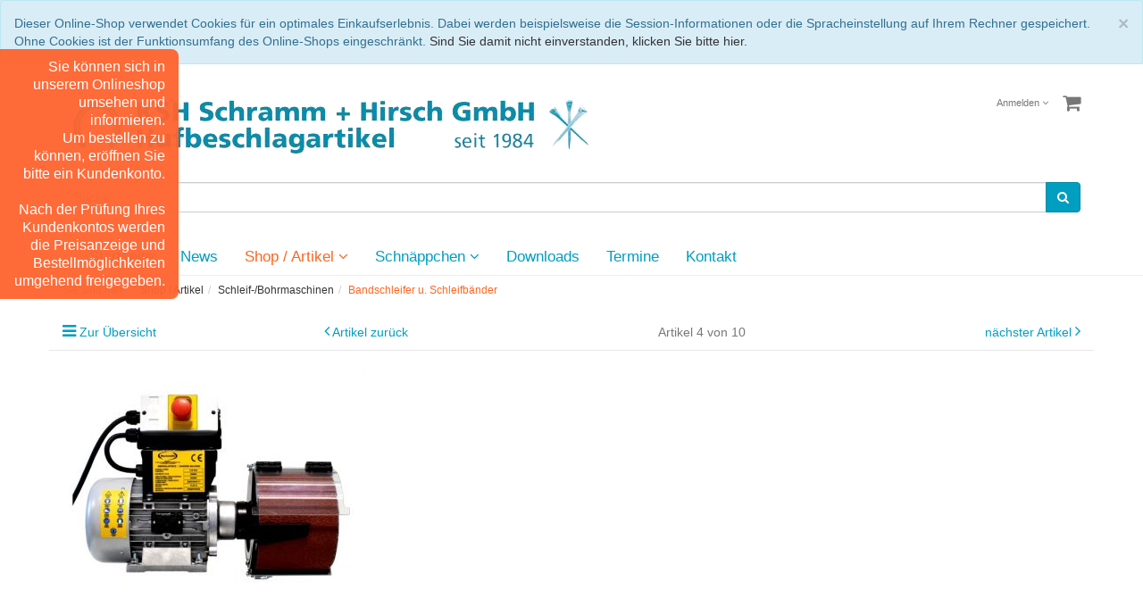

--- FILE ---
content_type: text/html; charset=UTF-8
request_url: https://store.ksh-hufeisen.de/Shop-Artikel-oxid/Schleif-Bohrmaschinen/Bandschleifer-u-Schleifbaender/Bandschleifmaschine-BLACKSMITH-rund-St.html
body_size: 10899
content:
<!DOCTYPE html>
<html lang="de" >
    <head>
                        <meta http-equiv="X-UA-Compatible" content="IE=edge"><meta name="viewport" id="Viewport" content="width=device-width, initial-scale=1, maximum-scale=1, minimum-scale=1, user-scalable=no"><meta http-equiv="Content-Type" content="text/html; charset=UTF-8"><title>KSH Hufeisen  | Bandschleifmaschine BLACKSMITH-rund (St.) | Der Onlineshop für Hufschmiedebedarf</title><meta name="description" content="Bandschleifmaschine BLACKSMITH-rund (St.) - B x H x T = 50 x 38 x 28 cm"><meta name="keywords" content="bandschleifmaschine, blacksmith-rund, st, shop, /, artikel, schleif-/bohrmaschinen, bandschleifer, u, schleifbänder"><meta property="og:site_name" content="https://store.ksh-hufeisen.de/"><meta property="og:title" content="KSH Hufeisen  | Bandschleifmaschine BLACKSMITH-rund (St.) | Der Onlineshop für Hufschmiedebedarf"><meta property="og:description" content="Bandschleifmaschine BLACKSMITH-rund (St.) - B x H x T = 50 x 38 x 28 cm"><meta property="og:type" content="product"><meta property="og:image" content="https://store.ksh-hufeisen.de/out/pictures/generated/product/1/540_340_80/bandschleifer_blsm_rund-maschine.jpg"><meta property="og:url" content="https://store.ksh-hufeisen.de/Shop-Artikel-oxid/Schleif-Bohrmaschinen/Bandschleifer-u-Schleifbaender/Bandschleifmaschine-BLACKSMITH-rund-St.html"><link rel="canonical" href="https://store.ksh-hufeisen.de/Shop-Artikel-oxid/Schleif-Bohrmaschinen/Bandschleifer-u-Schleifbaender/Bandschleifmaschine-BLACKSMITH-rund-St.html"><!-- iOS Homescreen Icon (version < 4.2)--><link rel="apple-touch-icon-precomposed" media="screen and (resolution: 163dpi)" href="https://store.ksh-hufeisen.de/out/flow/img/favicons/favicon_512x512.png" /><!-- iOS Homescreen Icon --><link rel="apple-touch-icon-precomposed" href="https://store.ksh-hufeisen.de/out/flow/img/favicons/favicon_512x512.png" /><!-- iPad Homescreen Icon (version < 4.2) --><link rel="apple-touch-icon-precomposed" media="screen and (resolution: 132dpi)" href="https://store.ksh-hufeisen.de/out/flow/img/favicons/favicon_512x512.png" /><!-- iPad Homescreen Icon --><link rel="apple-touch-icon-precomposed" sizes="72x72" href="https://store.ksh-hufeisen.de/out/flow/img/favicons/favicon_512x512.png" /><!-- iPhone 4 Homescreen Icon (version < 4.2) --><link rel="apple-touch-icon-precomposed" media="screen and (resolution: 326dpi)" href="https://store.ksh-hufeisen.de/out/flow/img/favicons/favicon_512x512.png" /><!-- iPhone 4 Homescreen Icon --><link rel="apple-touch-icon-precomposed" sizes="114x114" href="https://store.ksh-hufeisen.de/out/flow/img/favicons/favicon_512x512.png" /><!-- new iPad Homescreen Icon and iOS Version > 4.2 --><link rel="apple-touch-icon-precomposed" sizes="144x144" href="https://store.ksh-hufeisen.de/out/flow/img/favicons/favicon_512x512.png" /><!-- Windows 8 --><meta name="msapplication-TileColor" content="#D83434"> <!-- Kachel-Farbe --><meta name="msapplication-TileImage" content="https://store.ksh-hufeisen.de/out/flow/img/favicons/favicon_512x512.png"><!-- Fluid --><link rel="fluid-icon" href="https://store.ksh-hufeisen.de/out/flow/img/favicons/favicon_512x512.png" title="KSH Hufeisen  | Bandschleifmaschine BLACKSMITH-rund (St.) | Der Onlineshop für Hufschmiedebedarf" /><!-- Shortcut Icons --><link rel="shortcut icon" href="https://store.ksh-hufeisen.de/out/flow/img/favicons/favicon.ico?rand=1" type="image/x-icon" /><link rel="icon" href="https://store.ksh-hufeisen.de/out/flow/img/favicons/favicon_16x16.png" sizes="16x16" /><link rel="icon" href="https://store.ksh-hufeisen.de/out/flow/img/favicons/favicon_32x32.png" sizes="32x32" /><link rel="icon" href="https://store.ksh-hufeisen.de/out/flow/img/favicons/favicon_48x48.png" sizes="48x48" /><link rel="icon" href="https://store.ksh-hufeisen.de/out/flow/img/favicons/favicon_64x64.png" sizes="64x64" /><link rel="icon" href="https://store.ksh-hufeisen.de/out/flow/img/favicons/favicon_128x128.png" sizes="128x128" /><!--<link href='https://fonts.googleapis.com/css?family=Raleway:200,400,700,600' rel='stylesheet' type='text/css'>-->

                <link rel="stylesheet" type="text/css" href="https://store.ksh-hufeisen.de/out/flow/src/css/styles.min.css?1646674009" />


        <!-- HTML5 shim and Respond.js IE8 support of HTML5 elements and media queries -->
        <!--[if lt IE 9]>
        <script src="https://oss.maxcdn.com/libs/html5shiv/3.7.0/html5shiv.js"></script>
        <script src="https://oss.maxcdn.com/libs/respond.js/1.4.2/respond.min.js"></script>
        <![endif]-->
    </head>
  <!-- OXID eShop Community Edition, Version 6, Shopping Cart System (c) OXID eSales AG 2003 - 2025 - http://www.oxid-esales.com -->
    <body class="cl-details" style="background:#CCEBF5;">

        

    <div class="fullwidth-container">
            <div class="main-row">
                                                    
<div xmlns="http://www.w3.org/1999/xhtml"
    xmlns:rdf="http://www.w3.org/1999/02/22-rdf-syntax-ns#"
    xmlns:xsd="http://www.w3.org/2001/XMLSchema#"
    xmlns:gr="http://purl.org/goodrelations/v1#"
    xmlns:foaf="http://xmlns.com/foaf/0.1/"
    xmlns:v="http://rdf.data-vocabulary.org/#"
    xml:base="https://store.ksh-hufeisen.de/Shop-Artikel-oxid/Schleif-Bohrmaschinen/Bandschleifer-u-Schleifbaender/Bandschleifmaschine-BLACKSMITH-rund-St.html"
    typeof="gr:Offering" about="https://store.ksh-hufeisen.de/Shop-Artikel-oxid/Schleif-Bohrmaschinen/Bandschleifer-u-Schleifbaender/Bandschleifmaschine-BLACKSMITH-rund-St.html#offeringdata">
    <div rel="foaf:page" resource="https://store.ksh-hufeisen.de/Shop-Artikel-oxid/Schleif-Bohrmaschinen/Bandschleifer-u-Schleifbaender/Bandschleifmaschine-BLACKSMITH-rund-St.html"></div>
    <div rev="gr:offers" resource="https://store.ksh-hufeisen.de/AGB/#companydata"></div>
    <div property="gr:name" content="Bandschleifmaschine BLACKSMITH-rund (St.)"  xml:lang="de"></div>
    <div property="gr:description" content="B x H x T = 50 x 38 x 28 cm"  xml:lang="de"></div>
    <div property="gr:hasStockKeepingUnit" content="27430.RD.15.2680" datatype="xsd:string"></div>
    <div rel="gr:includes">
            <div typeof="gr:SomeItems" about="https://store.ksh-hufeisen.de/Shop-Artikel-oxid/Schleif-Bohrmaschinen/Bandschleifer-u-Schleifbaender/Bandschleifmaschine-BLACKSMITH-rund-St.html#productdata">
                                  <div property="gr:name" content="Bandschleifmaschine BLACKSMITH-rund (St.)"  xml:lang="de"></div>
                                                                               <div property="gr:description" content="B x H x T = 50 x 38 x 28 cm"  xml:lang="de"></div>
                                       <div rel="foaf:depiction v:image" resource="https://store.ksh-hufeisen.de/out/pictures/generated/product/1/540_340_80/bandschleifer_blsm_rund-maschine.jpg"></div>
            <div property="gr:hasStockKeepingUnit" content="27430.RD.15.2680" datatype="xsd:string"></div>
                                                                                                                                            <div property="gr:category" content="Bandschleifer u. Schleifbänder"  xml:lang="de"></div>
                                                                                        </div>
        </div>
                <div property="gr:validFrom" content="2025-12-07T02:31:09Z" datatype="xsd:dateTime"></div>
    <div property="gr:validThrough" content="2025-12-07T02:31:09Z" datatype="xsd:dateTime"></div>
    <div rel="gr:hasBusinessFunction" resource="http://purl.org/goodrelations/v1#Sell"></div>
            <div rel="gr:eligibleCustomerTypes" resource="http://purl.org/goodrelations/v1#Enduser"></div>
            <div rel="gr:eligibleCustomerTypes" resource="http://purl.org/goodrelations/v1#Business"></div>
        <div property="gr:eligibleRegions" content="BE" datatype="xsd:string"></div>
    <div property="gr:eligibleRegions" content="BG" datatype="xsd:string"></div>
    <div property="gr:eligibleRegions" content="DK" datatype="xsd:string"></div>
    <div property="gr:eligibleRegions" content="DE" datatype="xsd:string"></div>
    <div property="gr:eligibleRegions" content="FI" datatype="xsd:string"></div>
    <div property="gr:eligibleRegions" content="FR" datatype="xsd:string"></div>
    <div property="gr:eligibleRegions" content="GR" datatype="xsd:string"></div>
    <div property="gr:eligibleRegions" content="IS" datatype="xsd:string"></div>
    <div property="gr:eligibleRegions" content="IT" datatype="xsd:string"></div>
    <div property="gr:eligibleRegions" content="LU" datatype="xsd:string"></div>
    <div property="gr:eligibleRegions" content="NL" datatype="xsd:string"></div>
    <div property="gr:eligibleRegions" content="NO" datatype="xsd:string"></div>
    <div property="gr:eligibleRegions" content="AT" datatype="xsd:string"></div>
    <div property="gr:eligibleRegions" content="PL" datatype="xsd:string"></div>
    <div property="gr:eligibleRegions" content="CH" datatype="xsd:string"></div>
    <div property="gr:eligibleRegions" content="SI" datatype="xsd:string"></div>
    <div property="gr:eligibleRegions" content="ES" datatype="xsd:string"></div>
    <div property="gr:eligibleRegions" content="CZ" datatype="xsd:string"></div>
    <div rel="foaf:depiction v:image" resource="https://store.ksh-hufeisen.de/out/pictures/generated/product/1/540_340_80/bandschleifer_blsm_rund-maschine.jpg"></div>
</div>    
    
            <div id="cookieNote">
        <div class="alert alert-info" style="margin: 0;">
            <button type="button" class="close" data-dismiss="alert">
                <span aria-hidden="true">&times;</span><span class="sr-only">Schließen</span>
            </button>
            Dieser Online-Shop verwendet Cookies für ein optimales Einkaufserlebnis. Dabei werden beispielsweise die Session-Informationen oder die Spracheinstellung auf Ihrem Rechner gespeichert. Ohne Cookies ist der Funktionsumfang des Online-Shops eingeschränkt.
            <span class="cancelCookie"><a href="https://store.ksh-hufeisen.de/index.php?cl=clearcookies" title="Sind Sie damit nicht einverstanden, klicken Sie bitte hier.">Sind Sie damit nicht einverstanden, klicken Sie bitte hier.</a></span>
        </div>
    </div>
    


    
    <header id="header">

        <div class="container">

            <div class="header-box">

                <div class="row">
                    <div class="col-xs-5 col-sm-6 col-md-4 logo-col">
                        
                                                                                                                <a href="https://store.ksh-hufeisen.de/" title="KSH Hufeisen ">
                                <img src="https://store.ksh-hufeisen.de/out/flow/img/logo.png" alt="KSH Hufeisen " style="width:auto;max-width:599px;height:auto;max-height:77px;">
                            </a>
                        
                    </div>
                    <div class="col-xs-7 col-sm-6 col-md-4 col-md-push-4 menus-col">
                        
                            <div class="menu-dropdowns pull-right">
                                
                                                                        
                                
                                
                                                                        
                                

                                
                                                                                                                                                                                        <div class="btn-group service-menu showLogin">
    <button type="button" class="btn dropdown-toggle" data-toggle="dropdown" data-href="https://store.ksh-hufeisen.de/index.php?cl=account">
        
                            Anmelden
                                    <i class="fa fa-angle-down hidden-xs"></i>
        
    </button>
    <ul class="dropdown-menu dropdown-menu-right pull-right" role="menu">
        
            <li>
                <div class="row">
                    <div class="col-xs-12 col-sm-5 pull-right">
                        <div class="service-menu-box clearfix">
                            <div class="topPopList">
    
        <span class="lead">Konto</span>
        <div class="flyoutBox">
            <ul id="services" class="list-unstyled">
                
                    <li>
                        <a href="https://store.ksh-hufeisen.de/index.php?cl=account">Mein Konto</a>
                    </li>
                                        <li>
                        <a href="https://store.ksh-hufeisen.de/index.php?cl=account_noticelist"><span>Mein Merkzettel</span></a>
                                            </li>
                                                                            
            </ul>
        </div>
    
</div>                                                    </div>
                    </div>
                                            <div class="col-xs-12 col-sm-7">
                            <div class="service-menu-box clearfix">
                                    <form class="form" id="login" name="login" action="https://store.ksh-hufeisen.de/index.php?" method="post">
        <div id="loginBox" class="loginBox" >
            
<input type="hidden" name="lang" value="0" />
            <input type="hidden" name="cnid" value="988917ff6be164a8634e850c7e5d685c" />
<input type="hidden" name="listtype" value="list" />
<input type="hidden" name="actcontrol" value="details" />

            <input type="hidden" name="fnc" value="login_noredirect">
            <input type="hidden" name="cl" value="details">
                        <input type="hidden" name="pgNr" value="0">
            <input type="hidden" name="CustomError" value="loginBoxErrors">
                            <input type="hidden" name="anid" value="947fd261feb629efdc1b078d8ed9db92">
            
            <span class="lead">Anmelden</span>

            <div class="form-group">
                <input id="loginEmail" type="email" name="lgn_usr" value="" class="form-control" placeholder="E-Mail-Adresse">
            </div>

            <div class="form-group">
                <div class="input-group">
                    <input id="loginPasword" type="password" name="lgn_pwd" class="form-control" value="" placeholder="Passwort">
                    <span class="input-group-btn">
                        <a class="forgotPasswordOpener btn btn-default" href="https://store.ksh-hufeisen.de/index.php?cl=forgotpwd" title="Passwort vergessen?">?</a>
                    </span>
                </div>
            </div>

                            <div class="checkbox">
                    <label>
                        <input type="checkbox" class="checkbox" value="1" name="lgn_cook" id="remember"> Passwort merken
                    </label>
                </div>
            
            <button type="submit" class="btn btn-primary">Anmelden</button>

                            <a class="btn" id="registerLink" role="button" href="https://store.ksh-hufeisen.de/index.php?cl=register" title="Registrieren">Registrieren</a>
            
            

        </div>
    </form>
                            </div>
                        </div>
                                    </div>
            </li>
        
    </ul>
</div>
                                

                                
                                                                                                                                                                                        <div class="btn-group minibasket-menu">
    <button type="button" class="btn dropdown-toggle" data-toggle="dropdown" data-href="https://store.ksh-hufeisen.de/index.php?cl=basket">
        
            <i class="fa fa-shopping-cart fa-2x" aria-hidden="true"></i>
                    
    </button>
    <ul class="dropdown-menu dropdown-menu-right pull-right" role="menu">
        
            <li>
                <div class="row">
                    <div class="col-xs-12 pull-right">
                        <div class="minibasket-menu-box">
                            

            
            <div class="alert alert-info">Der Warenkorb ist leer.</div>
        
    
                        </div>
                    </div>
                </div>
            </li>
        
    </ul>
</div>
                                
                            </div>
                        
                    </div>
                    <div class="col-xs-12 col-sm-12 col-md-4 col-md-pull-4 search-col">
                        
            <form class="form search" role="form" action="https://store.ksh-hufeisen.de/index.php?" method="get" name="search">
            
<input type="hidden" name="lang" value="0" />
            <input type="hidden" name="cl" value="search">

            
                <div class="input-group">
                    
                        <input class="form-control" type="text" id="searchParam" name="searchparam" value="" placeholder="Suche">
                    

                    
                        <span class="input-group-btn">
                            <button type="submit" class="btn btn-primary" title="Suchen">
                                <i class="fa fa-search"></i>
                            </button>
                        </span>
                    
                </div>
            
        </form>
                        </div>
                </div>

            </div>
        </div>

        
            <nav id="mainnav" class="navbar navbar-default fullviewlayout" role="navigation">
            <div class="container">

                
                    <div class="navbar-header">
                        
                            <button type="button" class="navbar-toggle" data-toggle="collapse" data-target=".navbar-ex1-collapse">
                                <span class="sr-only">Toggle navigation</span>
                                <span class="icon-bar"></span>
                                <span class="icon-bar"></span>
                                <span class="icon-bar"></span>
                            </button><span class="visible-xs-inline">Menü</span>
                        
                    </div>
                    <div class="collapse navbar-collapse navbar-ex1-collapse">
                        <ul id="navigation" class="nav navbar-nav">
                            
                                <li >
                                    <a href="https://store.ksh-hufeisen.de/">Startseite</a>
                                </li>

                                                                                                            
                                        <li class="">
                                            <a href="https://store.ksh-hufeisen.de/news/">
                                                News                                            </a>

                                                                                    </li>
                                                                                                                                                
                                        <li class="active dropdown">
                                            <a href="https://store.ksh-hufeisen.de/Shop-Artikel-oxid/" class="dropdown-toggle" data-toggle="dropdown">
                                                Shop / Artikel <i class="fa fa-angle-down"></i>                                            </a>

                                                                                            <ul class="dropdown-menu">
                                                                                                                                                                    

                                                        
                                                            
                                                                                                                        

                                                            
                                                                <li >
                                                                    <a  href="https://store.ksh-hufeisen.de/Shop-Artikel-oxid/Hufeisen/">Hufeisen</a>
                                                                </li>
                                                                                                                                                                                                                                                                                        

                                                        
                                                            
                                                                                                                        

                                                            
                                                                <li >
                                                                    <a  href="https://store.ksh-hufeisen.de/Shop-Artikel-oxid/Hufnaegel/">Hufnägel</a>
                                                                </li>
                                                                                                                                                                                                                                                                                        

                                                        
                                                            
                                                                                                                        

                                                            
                                                                <li >
                                                                    <a  href="https://store.ksh-hufeisen.de/Shop-Artikel-oxid/Werkzeuge/">Werkzeuge</a>
                                                                </li>
                                                                                                                                                                                                                                                                                        

                                                        
                                                            
                                                                                                                        

                                                            
                                                                <li >
                                                                    <a  href="https://store.ksh-hufeisen.de/Shop-Artikel-oxid/Stollen-und-Stifte/">Stollen und Stifte</a>
                                                                </li>
                                                                                                                                                                                                                                                                                        

                                                        
                                                            
                                                                                                                        

                                                            
                                                                <li >
                                                                    <a  href="https://store.ksh-hufeisen.de/Shop-Artikel-oxid/Orthopaedische-Hilfsmittel/">Orthopädische Hilfsmittel</a>
                                                                </li>
                                                                                                                                                                                                                                                                                        

                                                        
                                                            
                                                                                                                        

                                                            
                                                                <li >
                                                                    <a  href="https://store.ksh-hufeisen.de/Shop-Artikel-oxid/Ambosse-Zubehoer/">Ambosse+Zubehör</a>
                                                                </li>
                                                                                                                                                                                                                                                                                        

                                                        
                                                            
                                                                                                                        

                                                            
                                                                <li >
                                                                    <a  href="https://store.ksh-hufeisen.de/Shop-Artikel-oxid/Oefen-Zubehoer/">Öfen+Zubehör</a>
                                                                </li>
                                                                                                                                                                                                                                                                                        

                                                        
                                                            
                                                                                                                        

                                                            
                                                                <li class="active">
                                                                    <a class="current" href="https://store.ksh-hufeisen.de/Shop-Artikel-oxid/Schleif-Bohrmaschinen/">Schleif-/Bohrmaschinen</a>
                                                                </li>
                                                                                                                                                                                                                                                                                        

                                                        
                                                            
                                                                                                                        

                                                            
                                                                <li >
                                                                    <a  href="https://store.ksh-hufeisen.de/Shop-Artikel-oxid/Pflegemittel/">Pflegemittel</a>
                                                                </li>
                                                                                                                                                                                                                                                                                        

                                                        
                                                            
                                                                                                                        

                                                            
                                                                <li >
                                                                    <a  href="https://store.ksh-hufeisen.de/Shop-Artikel-oxid/Hufschuhe-Clogs/">Hufschuhe / Clogs</a>
                                                                </li>
                                                                                                                                                                                                                                                                                        

                                                        
                                                            
                                                                                                                        

                                                            
                                                                <li >
                                                                    <a  href="https://store.ksh-hufeisen.de/Shop-Artikel-oxid/Bekleidung/">Bekleidung</a>
                                                                </li>
                                                                                                                                                                                                                                                                                        

                                                        
                                                            
                                                                                                                        

                                                            
                                                                <li >
                                                                    <a  href="https://store.ksh-hufeisen.de/Shop-Artikel-oxid/Reiterzubehoer/">Reiterzubehör</a>
                                                                </li>
                                                                                                                                                                                                                                                                                        

                                                        
                                                            
                                                                                                                        

                                                            
                                                                <li >
                                                                    <a  href="https://store.ksh-hufeisen.de/Shop-Artikel-oxid/Accessoires/">Accessoires</a>
                                                                </li>
                                                                                                                                                                                                                                                                                        

                                                        
                                                            
                                                                                                                        

                                                            
                                                                <li >
                                                                    <a  href="https://store.ksh-hufeisen.de/Shop-Artikel-oxid/Literatur/">Literatur</a>
                                                                </li>
                                                                                                                                                                                                                                                                                        

                                                        
                                                            
                                                                                                                        

                                                            
                                                                <li >
                                                                    <a  href="https://store.ksh-hufeisen.de/Shop-Artikel-oxid/Sonstiges/">Sonstiges</a>
                                                                </li>
                                                                                                                                                                                                                                                                                                                                    </ul>
                                                                                    </li>
                                                                                                                                                
                                        <li class=" dropdown">
                                            <a href="https://store.ksh-hufeisen.de/Schnaeppchen-oxid/" class="dropdown-toggle" data-toggle="dropdown">
                                                Schnäppchen <i class="fa fa-angle-down"></i>                                            </a>

                                                                                            <ul class="dropdown-menu">
                                                                                                                                                                    

                                                        
                                                            
                                                                                                                        

                                                            
                                                                <li >
                                                                    <a  href="https://store.ksh-hufeisen.de/Schnaeppchen-oxid/Hufeisen-Schnaeppchen/">Hufeisen-Schnäppchen</a>
                                                                </li>
                                                                                                                                                                                                                                                                                        

                                                        
                                                            
                                                                                                                        

                                                            
                                                                <li >
                                                                    <a  href="https://store.ksh-hufeisen.de/Schnaeppchen-oxid/Hufnaegel-Schnaeppchen/">Hufnägel-Schnäppchen</a>
                                                                </li>
                                                                                                                                                                                                                                                                                        

                                                        
                                                            
                                                                                                                        

                                                            
                                                                <li >
                                                                    <a  href="https://store.ksh-hufeisen.de/Schnaeppchen-oxid/Werkzeug-Schnaeppchen/">Werkzeug-Schnäppchen</a>
                                                                </li>
                                                                                                                                                                                                                                                                                        

                                                        
                                                            
                                                                                                                        

                                                            
                                                                <li >
                                                                    <a  href="https://store.ksh-hufeisen.de/Schnaeppchen-oxid/Stollen-Schnaeppchen/">Stollen-Schnäppchen</a>
                                                                </li>
                                                                                                                                                                                                                                                                                        

                                                        
                                                            
                                                                                                                        

                                                            
                                                                <li >
                                                                    <a  href="https://store.ksh-hufeisen.de/Schnaeppchen-oxid/Pflegemittel-Schnaeppchen/">Pflegemittel-Schnäppchen</a>
                                                                </li>
                                                                                                                                                                                                                                                                                        

                                                        
                                                            
                                                                                                                        

                                                            
                                                                <li >
                                                                    <a  href="https://store.ksh-hufeisen.de/Schnaeppchen-oxid/sonstige-Schnaeppchen/">sonstige Schnäppchen</a>
                                                                </li>
                                                                                                                                                                                                                        </ul>
                                                                                    </li>
                                                                                                                                                                                            <li>
                                                <a href="https://store.ksh-hufeisen.de/Downloads/">Downloads</a>
                                            </li>
                                                                                    <li>
                                                <a href="https://store.ksh-hufeisen.de/Termine/">Termine</a>
                                            </li>
                                        
                                        <li class="">
                                            <a href="https://store.ksh-hufeisen.de/index.php?force_sid=3b5ae166022678b308610c374e6c41e0&amp;cl=contact">
                                                Kontakt                                            </a>

                                                                                    </li>
                                                                                                
                        </ul>

                        <ul class="nav navbar-nav navbar-right fixed-header-actions">

                            
                                <li>
    <a href="https://store.ksh-hufeisen.de/index.php?cl=basket" rel="nofollow">
        <i class="fa fa-shopping-cart"></i>
            </a>
</li>                            

                            <li>
                                <a href="javascript:void(null)" class="search-toggle" rel="nofollow">
                                    <i class="fa fa-search"></i>
                                </a>
                            </li>

                        </ul>

                        
                    </div>
                

            </div>
        </nav>
    
        

    </header>




    

    
    <div id="wrapper" >

        <div class="container">

            <div class="underdog">

                <div class="row">

                    
                </div>

                <div class="content-box">

                                            
                            
    <div class="row"><div class="col-xs-12"><ol id="breadcrumb" class="breadcrumb"><li class="text-muted">Sie sind hier:</li><li itemscope itemtype="http://data-vocabulary.org/Breadcrumb"><a href="https://store.ksh-hufeisen.de/Shop-Artikel-oxid/" title="Shop / Artikel" itemprop="url"><span itemprop="title">Shop / Artikel</span></a></li><li itemscope itemtype="http://data-vocabulary.org/Breadcrumb"><a href="https://store.ksh-hufeisen.de/Shop-Artikel-oxid/Schleif-Bohrmaschinen/" title="Schleif-/Bohrmaschinen" itemprop="url"><span itemprop="title">Schleif-/Bohrmaschinen</span></a></li><li itemscope itemtype="http://data-vocabulary.org/Breadcrumb" class="active"><a href="https://store.ksh-hufeisen.de/Shop-Artikel-oxid/Schleif-Bohrmaschinen/Bandschleifer-u-Schleifbaender/" title="Bandschleifer u. Schleifbänder" itemprop="url"><span itemprop="title">Bandschleifer u. Schleifbänder</span></a></li></ol></div></div>
                        
                    
                        

                    <div class="row">
                        
                        <div class="col-xs-12 ">

                            <div id="content">
                                
                                    
                                                                                            <div id="details_container">
        <div id="details">
                                        
                                    <div class="detailsParams listRefine bottomRound">
                <div class="row refineParams clear" id="detailsItemsPager">
                    <div class="col-xs-3 text-left pager-overview-link">
                        <i class="fa fa-bars"></i> <a href="https://store.ksh-hufeisen.de/Shop-Artikel-oxid/Schleif-Bohrmaschinen/Bandschleifer-u-Schleifbaender/">Zur Übersicht</a>
                    </div>
                    <div class="col-xs-3 text-left pager-prev">
                                                    <i class="fa fa-angle-left"></i> <a id="linkPrevArticle" class="" href="https://store.ksh-hufeisen.de/Shop-Artikel-oxid/Schleif-Bohrmaschinen/Bandschleifer-u-Schleifbaender/Bandschleifmaschine-BLACKSMITH-oval-St.html">Artikel zurück</a>
                                            </div>
                    <div class="col-xs-3 text-center pager-current-page">
                                                    Artikel 4 von 10
                                            </div>
                    <div class="col-xs-3 text-right pager-next">
                                                    <a id="linkNextArticle" href="https://store.ksh-hufeisen.de/Shop-Artikel-oxid/Schleif-Bohrmaschinen/Bandschleifer-u-Schleifbaender/Baender-Zubehoer-fuer-BLACKSMITH-St.html">nächster Artikel </a> <i class="fa fa-angle-right"></i>
                                            </div>
                </div>
            </div>

                        <div id="productinfo">
                <div id="detailsMain">
    




<div class="detailsInfo clear" itemscope itemtype="http://schema.org/Product">
    <div class="row">
        <div class="col-xs-12 col-md-4 details-col-left">
                        
                
                
                

                                                    
                
                                                                                                                            
                    <div class="picture text-center">
                        <a href="https://store.ksh-hufeisen.de/out/pictures/master/product/1/bandschleifer_blsm_rund-maschine.jpg" id="zoom1" data-width="600" data-height="600">
                            <img src="https://store.ksh-hufeisen.de/out/pictures/generated/product/1/540_340_80/bandschleifer_blsm_rund-maschine.jpg" alt="Bandschleifmaschine BLACKSMITH-rund (St.) " itemprop="image" class="img-responsive">
                        </a>
                    </div>
                            

            
                
             
        </div>

        <div class="col-xs-12 col-sm-8 col-md-5 col-lg-6 details-col-middle">
            
                <h1 id="productTitle" itemprop="name">
                    Bandschleifmaschine BLACKSMITH-rund (St.) 
                </h1>
            

                        
                <span class="small text-muted">Artikelnummer: 27430.RD.15.2680</span>
            

                        <div class="star-ratings">
                            </div>

                        
                                                            <p class="shortdesc" id="productShortdesc" itemprop="description">230 V, 1.5 kW, 2680 U/min, Band 632x150</p>
                                                

                        <div class="information" itemprop="offers" itemscope itemtype="http://schema.org/Offer">
                <div class="productMainInfo hasBrand">

                                        
                                            <div class="weight">
                            
                                Gewicht: 28 kg
                            
                        </div>
                    
                    
                                            

                                                            
                                            
                </div>

                                
                                                                                                        

                <div class="pricebox">
                    
                                            

                    

                    
                                            
                </div>

                <div class="tobasket">
                                        
                                            

                    
                        <div class="tobasketFunction clear">
                                                    </div>
                    

                    
                                                    <span class="stockFlag">
                                <link itemprop="availability" href="http://schema.org/InStock"/>
                                <i class="fa fa-circle text-success"></i>
                                                            </span>
                                            

                    
                    
                    
                </div>
            </div>
        </div>


        <div class="col-xs-12 col-sm-4 col-md-3 col-lg-2 details-col-right">
                            <div class="brandLogo">
                    
                        <a href="https://store.ksh-hufeisen.de/Nach-Hersteller/Blacksmith/" title="Blacksmith">
                                                            <img src="https://store.ksh-hufeisen.de/out/pictures/generated/manufacturer/icon/100_100_80/blacksmith.jpg" alt="Blacksmith">
                                                    </a>
                        <span itemprop="brand" class="hidden">Blacksmith</span>
                    
                </div>
            
            
            
                
                    <ul class="list-unstyled action-links">
                        <li>
                                                    </li>
                        <li>
                                                    </li>
                        <li>
                                                    </li>
                        <li>
                                                            <a id="loginToNotice" href="https://store.ksh-hufeisen.de/index.php?cl=account&amp;anid=947fd261feb629efdc1b078d8ed9db92&amp;sourcecl=details&amp;cnid=988917ff6be164a8634e850c7e5d685c&amp;listtype=list&amp;actcontrol=oxwarticledetails">Auf den Merkzettel</a>
                                                    </li>
                        <li>
                                                    </li>
                        <li>
                            <a href="mailto:shop@ksh-hufeisen.de?subject=Fragen%20zum%20Artikel%2027430.RD.15.2680" id="questionMail">Fragen zum Artikel</a>
                        </li>
                    </ul>
                
            
        </div>
    </div>
</div>

</div>

<div id="detailsRelated" class="detailsRelated clear">
    <div class="relatedInfo relatedInfoFull">
        <div class="row">
            <div class="col-xs-12">
                

                                                                    


    


    





    








            <div class="tabbedWidgetBox clear">
            <ul id="itemTabs" class="nav nav-tabs">
                                    <li class="active"><a href="#description" data-toggle="tab">Beschreibung</a></li>
                                
            </ul>
            <div class="tab-content">
                                                    <div id="description" class="tab-pane active" itemprop="description">
                    B x H x T = 50 x 38 x 28 cm
                                    </div>
            
                                
            </div>
        </div>
    

                            </div>
        </div>
    </div>

    <div class="row">
        <hr>
    </div>

    
    


    


    


    

</div>            </div>
        </div>
    </div>




    
                                                                    
                        <style type="text/css">#bgateinfo{position: fixed;top: 55px;left: 0;width: 200px;z-index: 9999;font-weight: 400;font-size: 16px;line-height: 20px;color: #FFF;background: #FE642E;padding: 10px 15px;text-align: right;border-radius: 0 8px 8px 0;opacity: 0.95;}@media all and (max-width:768px){#bgateinfo {position:static;width: 100%;text-align: center;border-radius: 0;}}</style>
        <div id="bgateinfo">
                                        Sie k&ouml;nnen sich in unserem Onlineshop umsehen und informieren.<br />Um bestellen zu k&ouml;nnen, er&ouml;ffnen Sie bitte ein Kundenkonto.<br /><br /> Nach der Pr&uuml;fung Ihres Kundenkontos werden die Preisanzeige und Bestellm&ouml;glichkeiten umgehend freigegeben.
                    </div>
                                </div>

                        </div>

                                            </div>

                </div>

            </div>

        </div>

    </div>

    
            

    
    <footer id="footer">
        <div class="container">
            <div class="row">
                <div class="col-xs-12 col-md-8">
                    <div class="row">
                        <div class="footer-left-part">
                            
                                <section class="col-xs-12 col-sm-3 footer-box footer-box-service">
                                    <div class="h4 footer-box-title">Service</div>
                                    <div class="footer-box-content">
                                        
                                            <ul class="services list-unstyled">
        
            <li><a href="https://store.ksh-hufeisen.de/index.php?cl=contact">Kontakt</a></li>
                                                            <li><a href="https://store.ksh-hufeisen.de/index.php?cl=account">Konto</a></li>
            <li>
                <a href="https://store.ksh-hufeisen.de/index.php?cl=account_noticelist">
                    Merkzettel
                </a>
                            </li>
                                
    </ul>
                                        
                                    </div>
                                </section>
                            
                            
                                <section class="col-xs-12 col-sm-3 footer-box footer-box-information">
                                    <div class="h4 footer-box-title">Informationen</div>
                                    <div class="footer-box-content">
                                        
                                            <ul class="information list-unstyled">
                    <li><a href="https://store.ksh-hufeisen.de/Impressum/">Impressum</a></li>
                            <li><a href="https://store.ksh-hufeisen.de/AGB/">AGB</a></li>
                            <li><a href="https://store.ksh-hufeisen.de/Datenschutz/">Datenschutz</a></li>
                            <li><a href="https://store.ksh-hufeisen.de/Zahlung-und-Lieferung/">Zahlung und Lieferung</a></li>
                            <li><a href="https://store.ksh-hufeisen.de/Widerrufsrecht/">Widerrufsrecht</a></li>
                            <li><a href="https://store.ksh-hufeisen.de/Wie-bestellen/">Wie bestellen?</a></li>
                                            <li><a href="https://store.ksh-hufeisen.de/index.php?cl=news">News</a></li>
            </ul>
                                        
                                    </div>
                                </section>
                            
                                                            
                                    <section class="col-xs-12 col-sm-3 footer-box footer-box-manufacturers">
                                        <div class="h4 footer-box-title">Unsere Marken</div>
                                        <div class="footer-box-content">
                                            
                                                <ul class="manufacturers list-unstyled">
                        <li><a href="https://store.ksh-hufeisen.de/Nach-Hersteller/">Alle Marken</a></li>
                                                <li><a href="https://store.ksh-hufeisen.de/Nach-Hersteller/3M/" >3M</a></li>
                                                                <li><a href="https://store.ksh-hufeisen.de/Nach-Hersteller/3rd-Millenium/" >3rd Millenium</a></li>
                                                                <li><a href="https://store.ksh-hufeisen.de/Nach-Hersteller/Aesculap/" >Aesculap</a></li>
                                                                <li><a href="https://store.ksh-hufeisen.de/Nach-Hersteller/Angele/" >Angele</a></li>
                                                                <li><a href="https://store.ksh-hufeisen.de/Nach-Hersteller/Anvil/" >Anvil</a></li>
                                                                <li><a href="https://store.ksh-hufeisen.de/Nach-Hersteller/Avanti/" >Avanti</a></li>
                                                                <li><a href="https://store.ksh-hufeisen.de/Nach-Hersteller/Baker/" >Baker</a></li>
                                                                <li><a href="https://store.ksh-hufeisen.de/Nach-Hersteller/Baldor/" >Baldor</a></li>
                                                                <li><a href="https://store.ksh-hufeisen.de/Nach-Hersteller/">Mehr</a></li>
                                                                                                                                                                                                                                                                                                                                                                                                                                                                                                                                                                                                                                                                                                                                                                                                                                                                                                                                                                                                                                                                                                                                                                                                                                                                                                                                                                                                                                                                                                                                                                                                                                                                                                                                                                                                                                                                                                                                                                                                                                                                                                                                                                                                                                                                                                                                                                                                                                                                                                                                                                                                                                                                                                                                                                                                                                                                                                                                                                                                                                                                                                                                                                                                                                                                                                                                                                                                                                                                                                                                                                                                                                                                                </ul>
    

                                            
                                        </div>
                                    </section>
                                
                                
                                    <section class="col-xs-12 col-sm-3 footer-box footer-box-categories">
                                        <div class="h4 footer-box-title">Kategorien</div>
                                        <div class="footer-box-content">
                                            
                                                <ul class="categories list-unstyled">
                                                                    <li><a href="https://store.ksh-hufeisen.de/news/" >News </a></li>
                                                                                    <li><a href="https://store.ksh-hufeisen.de/Shop-Artikel-oxid/" class="exp">Shop / Artikel </a></li>
                                                                                    <li><a href="https://store.ksh-hufeisen.de/Schnaeppchen-oxid/" >Schnäppchen </a></li>
                                                                                                                <li><a href="https://store.ksh-hufeisen.de/Downloads/"><i></i>Downloads</a></li>
                                                <li><a href="https://store.ksh-hufeisen.de/Termine/"><i></i>Termine</a></li>
                                                                <li><a href="https://store.ksh-hufeisen.de/index.php?force_sid=3b5ae166022678b308610c374e6c41e0&amp;cl=contact" >Kontakt </a></li>
                                    </ul>
    

                                            
                                        </div>
                                    </section>
                                
                                                    </div>
                    </div>
                </div>
                <div class="col-xs-12 col-md-4">
                    <div class="row">
                        <div class="footer-right-part">
                            <div class="col-xs-6 col-xs-offset-3 col-sm-12 col-sm-offset-0">
                                
                                

                            </div>
                        </div>
                    </div>
                </div>
            </div>

            <div class="spacer"></div>

                        
                            
                    </div>

                
        
                <div id="incVatInfo">
                        * <span class="deliveryInfo">zzgl. <a href="https://store.ksh-hufeisen.de/Zahlung-und-Lieferung/">Versandkosten</a></span>
                    </div>
                
        
            </footer>

    <div class="legal">
        <div class="container">
            <div class="legal-box">
                <div class="row">
                    <section class="col-sm-12">
                        
                                                            <div>
<p style="font-weight:bold">KSH Schramm + Hirsch GmbH
Hufbeschlagartikel |
Felix-Wankel-Str.25 | 
72108 Rottenburg / Germany</p>

Telefon: +49 (0) 7472 - 96510 | 
Telefax: +49 (0) 7472 - 965151 | 
 infowww(at)ksh-hufeisen.de
<br>
Montag bis Donnerstag 08:00 - 12:00 / 13:00 - 17:00 | 
Freitag 08:00 - 12:00 / 13:00 - 16:00 | 
Samstag geschlossen

</div>
                                                    
                    </section>
                </div>
            </div>
        </div>

    </div>



    
    

    <i class="fa fa-chevron-circle-up icon-4x" id="jumptotop"></i>

                            </div>
        </div>

        
                    <div class="pswp" tabindex="-1" role="dialog" aria-hidden="true">
        <div class="pswp__bg"></div>

        <div class="pswp__scroll-wrap">
                <div class="pswp__container">
            <div class="pswp__item"></div>
            <div class="pswp__item"></div>
            <div class="pswp__item"></div>
        </div>

                <div class="pswp__ui pswp__ui--hidden">
            <div class="pswp__top-bar">
                                <div class="pswp__counter"></div>
                <button class="pswp__button pswp__button--close" title="Close (Esc)"></button>
                <button class="pswp__button pswp__button--share" title="Share"></button>
                <button class="pswp__button pswp__button--fs" title="Toggle fullscreen"></button>
                <button class="pswp__button pswp__button--zoom" title="Zoom in/out"></button>

                                                <div class="pswp__preloader">
                    <div class="pswp__preloader__icn">
                        <div class="pswp__preloader__cut">
                            <div class="pswp__preloader__donut"></div>
                        </div>
                    </div>
                </div>
            </div>

            <div class="pswp__share-modal pswp__share-modal--hidden pswp__single-tap">
                <div class="pswp__share-tooltip"></div>
            </div>

            <button class="pswp__button pswp__button--arrow--left" title="Previous (arrow left)"></button>

            <button class="pswp__button pswp__button--arrow--right" title="Next (arrow right)"></button>

            <div class="pswp__caption">
                <div class="pswp__caption__center"></div>
            </div>
        </div>
    </div>
</div>        
        
            <script>
    var oFlow = oFlow || [];
    oFlow.i18n =
        {
            DD_FORM_VALIDATION_VALIDEMAIL:     "Bitte geben Sie eine gültige E-Mail-Adresse ein.",
            DD_FORM_VALIDATION_PASSWORDAGAIN:  "Die Passwörter stimmen nicht überein.",
            DD_FORM_VALIDATION_NUMBER:         "Bitte geben Sie eine Zahl ein.",
            DD_FORM_VALIDATION_INTEGER:        "Es sind keine Nachkommastellen erlaubt.",
            DD_FORM_VALIDATION_POSITIVENUMBER: "Bitte geben Sie eine positive Zahl ein.",
            DD_FORM_VALIDATION_NEGATIVENUMBER: "Bitte geben Sie eine negative Zahl ein.",
            DD_FORM_VALIDATION_REQUIRED:       "Bitte Wert angeben.",
            DD_FORM_VALIDATION_CHECKONE:       "Bitte wählen Sie mindestens eine Option."
        };
</script>
            
            
            
        

        
        <!--[if gte IE 9]><style type="text/css">.gradient {filter:none;}</style><![endif]-->
        <script type="text/javascript" src="https://store.ksh-hufeisen.de/out/flow/src/js/libs/jquery.min.js?1568672657"></script>
<script type="text/javascript" src="https://store.ksh-hufeisen.de/out/flow/src/js/libs/jquery-ui.min.js?1568672657"></script>
<script type="text/javascript" src="https://store.ksh-hufeisen.de/out/flow/src/js/scripts.min.js?1568672600"></script>
<script type="text/javascript" src="https://store.ksh-hufeisen.de/out/flow/src/js/libs/jquery.cookie.min.js?1568672657"></script>
<script type="text/javascript" src="https://store.ksh-hufeisen.de/out/flow/src/js/widgets/oxcookienote.min.js?1568672659"></script>
<script type="text/javascript" src="https://store.ksh-hufeisen.de/out/flow/src/js/libs/photoswipe.min.js?1568672657"></script>
<script type="text/javascript" src="https://store.ksh-hufeisen.de/out/flow/src/js/libs/photoswipe-ui-default.min.js?1568672657"></script>
<script type="text/javascript" src="https://store.ksh-hufeisen.de/out/flow/src/js/pages/details.min.js?1568672658"></script><script type='text/javascript'>$( document ).ready( function() { if( !window.isMobileDevice() ) Flow.initDetailsEvents(); });
$( document ).ready( function() { Flow.initEvents();});
$.cookie('testing', 'yes'); if(!$.cookie('testing')) $('#cookieNote').hide(); else{ $('#cookieNote').show(); $.cookie('testing', null, -1);}
$('#cookieNote').oxCookieNote();</script>

                    


<script type="text/javascript">var sBaseUrl = 'https://store.ksh-hufeisen.de/index.php?';var sActCl = 'details';</script>




        
        
    </body>
</html>

--- FILE ---
content_type: text/css
request_url: https://store.ksh-hufeisen.de/out/flow/src/css/styles.min.css?1646674009
body_size: 183291
content:
/*!
 * Bootstrap v3.3.5 (http://getbootstrap.com)
 * Copyright 2011-2015 Twitter, Inc.
 * Licensed under MIT (https://github.com/twbs/bootstrap/blob/master/LICENSE)
 *//*! normalize.css v3.0.3 | MIT License | github.com/necolas/normalize.css */html{
font-family:sans-serif;
-ms-text-size-adjust:100%;
-webkit-text-size-adjust:100%}
body{
margin:0}
article,aside,details,figcaption,figure,footer,header,hgroup,main,menu,nav,section,summary{
display:block}
audio,canvas,progress,video{
display:inline-block;
vertical-align:baseline}
audio:not([controls]){
display:none;
height:0}
[hidden],template{
display:none}
a{
background-color:transparent}
a:active,a:hover{
outline:0}
abbr[title]{
border-bottom:1px dotted}
b,strong{
font-weight:bold}
dfn{
font-style:italic}
h1{
font-size:2em;
margin:.67em 0}
mark{
background:#ff0;
color:#000}
small{
font-size:80%}
sub,sup{
font-size:75%;
line-height:0;
position:relative;
vertical-align:baseline}
sup{
top:-0.5em}
sub{
bottom:-0.25em}
img{
max-width: 100% !important;      /* Egurdson: Logo */
border:0}
svg:not(:root){
overflow:hidden}
figure{
margin:1em 40px}
hr{
box-sizing:content-box;
height:0}
pre{
overflow:auto}
code,kbd,pre,samp{
font-family:monospace,monospace;
font-size:1em}
button,input,optgroup,select,textarea{
color:inherit;
font:inherit;
margin:0}
button{
overflow:visible}
button,select{
text-transform:none}
button,html input[type="button"],input[type="reset"],input[type="submit"]{
-webkit-appearance:button;
cursor:pointer}
button[disabled],html input[disabled]{
cursor:default}
button::-moz-focus-inner,input::-moz-focus-inner{
border:0;
padding:0}
input{
line-height:normal}
input[type="checkbox"],input[type="radio"]{
box-sizing:border-box;
padding:0}
input[type="number"]::-webkit-inner-spin-button,input[type="number"]::-webkit-outer-spin-button{
height:auto}
input[type="search"]{
-webkit-appearance:textfield;
box-sizing:content-box}
input[type="search"]::-webkit-search-cancel-button,input[type="search"]::-webkit-search-decoration{
-webkit-appearance:none}
fieldset{
border:1px solid #c0c0c0;
margin:0 2px;
padding:.35em .625em .75em}
legend{
border:0;
padding:0}
textarea{
overflow:auto}
optgroup{
font-weight:bold}
table{
border-collapse:collapse;
border-spacing:0}
td,th{
padding:0}
/*! Source: https://github.com/h5bp/html5-boilerplate/blob/master/src/css/main.css */@media print{
*,*:before,*:after{
background:transparent !important;
color:#000 !important;
box-shadow:none !important;
text-shadow:none !important}
a,a:visited{
text-decoration:underline}
a[href]:after{
content:" (" attr(href) ")"}
abbr[title]:after{
content:" (" attr(title) ")"}
a[href^="#"]:after,a[href^="javascript:"]:after{
content:""}
pre,blockquote{
border:1px solid #999;
page-break-inside:avoid}
thead{
display:table-header-group}
tr,img{
page-break-inside:avoid}
img{
max-width:100% !important}
p,h2,h3{
orphans:3;
widows:3}
h2,h3{
page-break-after:avoid}
.navbar{
display:none}
.btn>.caret,.dropup>.btn>.caret{
border-top-color:#000 !important}
.label{
border:1px solid #000}
.table{
border-collapse:collapse !important}
.table td,.table th{
background-color:#fff !important}
.table-bordered th,.table-bordered td{
border:1px solid #ddd !important}
}
*{
box-sizing:border-box}
*:before,*:after{
box-sizing:border-box}
html{
font-size:10px;
-webkit-tap-highlight-color:rgba(0,0,0,0)}
body{
font-family:"Helvetica Neue",Helvetica,Arial,sans-serif;
font-size:14px;
line-height:1.42857143;
color:#333;
background-color:#fff}
input,button,select,textarea{
font-family:inherit;
font-size:inherit;
line-height:inherit}
a{
color:#333;
text-decoration:none}
a:hover,a:focus{
color:#009EC0;
text-decoration:underline}
a:focus{
outline:thin dotted;
outline:5px auto -webkit-focus-ring-color;
outline-offset:-2px}
figure{
margin:0}
img{
vertical-align:middle}
.img-responsive,.thumbnail>img,.thumbnail a>img,.carousel-inner>.item>img,.carousel-inner>.item>a>img{
display:block;
max-width:100%;
height:auto}
.img-rounded{
border-radius:6px}
.img-thumbnail{
padding:4px;
line-height:1.42857143;
background-color:#fff;
border:1px solid #ddd;
border-radius:4px;
transition:all .2s ease-in-out;
display:inline-block;
max-width:100%;
height:auto}
.img-circle{
border-radius:50%}
hr{
margin-top:20px;
margin-bottom:20px;
border:0;
border-top:1px solid #eee}
.sr-only{
position:absolute;
width:1px;
height:1px;
margin:-1px;
padding:0;
overflow:hidden;
clip:rect(0, 0, 0, 0);
border:0}
.sr-only-focusable:active,.sr-only-focusable:focus{
position:static;
width:auto;
height:auto;
margin:0;
overflow:visible;
clip:auto}
[role="button"]{
cursor:pointer}
h1,h2,h3,h4,h5,h6,.h1,.h2,.h3,.h4,.h5,.h6{
font-family:inherit;
font-weight:500;
line-height:1.1;
color:inherit}
h1 small,h2 small,h3 small,h4 small,h5 small,h6 small,.h1 small,.h2 small,.h3 small,.h4 small,.h5 small,.h6 small,h1 .small,h2 .small,h3 .small,h4 .small,h5 .small,h6 .small,.h1 .small,.h2 .small,.h3 .small,.h4 .small,.h5 .small,.h6 .small{
font-weight:normal;
line-height:1;
color:#777}
h1,.h1,h2,.h2,h3,.h3{
margin-top:20px;
margin-bottom:10px}
h1 small,.h1 small,h2 small,.h2 small,h3 small,.h3 small,h1 .small,.h1 .small,h2 .small,.h2 .small,h3 .small,.h3 .small{
font-size:65%}
h4,.h4,h5,.h5,h6,.h6{
margin-top:10px;
margin-bottom:10px}
h4 small,.h4 small,h5 small,.h5 small,h6 small,.h6 small,h4 .small,.h4 .small,h5 .small,.h5 .small,h6 .small,.h6 .small{
font-size:75%}
h1,.h1{
font-size:36px}
h2,.h2{
font-size:30px}
h3,.h3{
font-size:24px}
h4,.h4{
font-size:18px}
h5,.h5{
font-size:14px}
h6,.h6{
font-size:12px}
p{
margin:0 0 10px}
.lead{
margin-bottom:20px;
font-size:16px;
font-weight:300;
line-height:1.4}
@media (min-width:768px){
.lead{
font-size:21px}
}
small,.small{
font-size:85%}
mark,.mark{
background-color:#fcf8e3;
padding:.2em}
.text-left{
text-align:left}
.text-right{
text-align:right}
.text-center{
text-align:center}
.text-justify{
text-align:justify}
.text-nowrap{
white-space:nowrap}
.text-lowercase{
text-transform:lowercase}
.text-uppercase{
text-transform:uppercase}
.text-capitalize{
text-transform:capitalize}
.text-muted{
color:#777}
.text-primary{
color:#009EC0}
a.text-primary:hover,a.text-primary:focus{
color:#00748d}
.text-success{
color:#3c763d}
a.text-success:hover,a.text-success:focus{
color:#2b542c}
.text-info{
color:#31708f}
a.text-info:hover,a.text-info:focus{
color:#245269}
.text-warning{
color:#8a6d3b}
a.text-warning:hover,a.text-warning:focus{
color:#66512c}
.text-danger{
color:#a94442}
a.text-danger:hover,a.text-danger:focus{
color:#843534}
.bg-primary{
color:#fff;
background-color:#009EC0}
a.bg-primary:hover,a.bg-primary:focus{
background-color:#00748d}
.bg-success{
background-color:#dff0d8}
a.bg-success:hover,a.bg-success:focus{
background-color:#c1e2b3}
.bg-info{
background-color:#d9edf7}
a.bg-info:hover,a.bg-info:focus{
background-color:#afd9ee}
.bg-warning{
background-color:#fcf8e3}
a.bg-warning:hover,a.bg-warning:focus{
background-color:#f7ecb5}
.bg-danger{
background-color:#f2dede}
a.bg-danger:hover,a.bg-danger:focus{
background-color:#e4b9b9}
.page-header{
padding-bottom:9px;
margin:40px 0 20px;
border-bottom:1px solid #eee}
ul,ol{
margin-top:0;
margin-bottom:10px}
ul ul,ol ul,ul ol,ol ol{
margin-bottom:0}
.list-unstyled{
padding-left:0;
list-style:none}
.list-inline{
padding-left:0;
list-style:none;
margin-left:-5px}
.list-inline>li{
display:inline-block;
padding-left:5px;
padding-right:5px}
dl{
margin-top:0;
margin-bottom:20px}
dt,dd{
line-height:1.42857143}
dt{
font-weight:bold}
dd{
margin-left:0}
@media (min-width:768px){
.dl-horizontal dt{
float:left;
width:160px;
clear:left;
text-align:right;
overflow:hidden;
text-overflow:ellipsis;
white-space:nowrap}
.dl-horizontal dd{
margin-left:180px}
}
abbr[title],abbr[data-original-title]{
cursor:help;
border-bottom:1px dotted #777}
.initialism{
font-size:90%;
text-transform:uppercase}
blockquote{
padding:10px 20px;
margin:0 0 20px;
font-size:17.5px;
border-left:5px solid #eee}
blockquote p:last-child,blockquote ul:last-child,blockquote ol:last-child{
margin-bottom:0}
blockquote footer,blockquote small,blockquote .small{
display:block;
font-size:80%;
line-height:1.42857143;
color:#777}
blockquote footer:before,blockquote small:before,blockquote .small:before{
content:'\2014 \00A0'}
.blockquote-reverse,blockquote.pull-right{
padding-right:15px;
padding-left:0;
border-right:5px solid #eee;
border-left:0;
text-align:right}
.blockquote-reverse footer:before,blockquote.pull-right footer:before,.blockquote-reverse small:before,blockquote.pull-right small:before,.blockquote-reverse .small:before,blockquote.pull-right .small:before{
content:''}
.blockquote-reverse footer:after,blockquote.pull-right footer:after,.blockquote-reverse small:after,blockquote.pull-right small:after,.blockquote-reverse .small:after,blockquote.pull-right .small:after{
content:'\00A0 \2014'}
address{
margin-bottom:20px;
font-style:normal;
line-height:1.42857143}
code,kbd,pre,samp{
font-family:Menlo,Monaco,Consolas,"Courier New",monospace}
code{
padding:2px 4px;
font-size:90%;
color:#c7254e;
background-color:#f9f2f4;
border-radius:4px}
kbd{
padding:2px 4px;
font-size:90%;
color:#fff;
background-color:#333;
border-radius:3px;
box-shadow:inset 0 -1px 0 rgba(0,0,0,0.25)}
kbd kbd{
padding:0;
font-size:100%;
font-weight:bold;
box-shadow:none}
pre{
display:block;
padding:9.5px;
margin:0 0 10px;
font-size:13px;
line-height:1.42857143;
word-break:break-all;
word-wrap:break-word;
color:#333;
background-color:#f5f5f5;
border:1px solid #ccc;
border-radius:4px}
pre code{
padding:0;
font-size:inherit;
color:inherit;
white-space:pre-wrap;
background-color:transparent;
border-radius:0}
.pre-scrollable{
max-height:340px;
overflow-y:scroll}
.container{
margin-right:auto;
margin-left:auto;
padding-left:15px;
padding-right:15px}
@media (min-width:768px){
.container{
width:750px}
}
@media (min-width:992px){
.container{
width:970px}
}
@media (min-width:1200px){
.container{
width:1170px}
}
.container-fluid{
margin-right:auto;
margin-left:auto;
padding-left:15px;
padding-right:15px}
.row{
margin-left:-15px;
margin-right:-15px}
.col-xs-1, .col-sm-1, .col-md-1, .col-lg-1, .col-xs-2, .col-sm-2, .col-md-2, .col-lg-2, .col-xs-3, .col-sm-3, .col-md-3, .col-lg-3, .col-xs-4, .col-sm-4, .col-md-4, .col-lg-4, .col-xs-5, .col-sm-5, .col-md-5, .col-lg-5, .col-xs-6, .col-sm-6, .col-md-6, .col-lg-6, .col-xs-7, .col-sm-7, .col-md-7, .col-lg-7, .col-xs-8, .col-sm-8, .col-md-8, .col-lg-8, .col-xs-9, .col-sm-9, .col-md-9, .col-lg-9, .col-xs-10, .col-sm-10, .col-md-10, .col-lg-10, .col-xs-11, .col-sm-11, .col-md-11, .col-lg-11, .col-xs-12, .col-sm-12, .col-md-12, .col-lg-12{
position:relative;
min-height:1px;
padding-left:15px;
padding-right:15px}
.col-xs-1, .col-xs-2, .col-xs-3, .col-xs-4, .col-xs-5, .col-xs-6, .col-xs-7, .col-xs-8, .col-xs-9, .col-xs-10, .col-xs-11, .col-xs-12{
float:left}
.col-xs-12{
width:100%}
.col-xs-11{
width:91.66666667%}
.col-xs-10{
width:83.33333333%}
.col-xs-9{
width:75%}
.col-xs-8{
width:66.66666667%}
.col-xs-7{
width:58.33333333%}
.col-xs-6{
width:50%}
.col-xs-5{
width:41.66666667%}
.col-xs-4{
width:33.33333333%}
.col-xs-3{
width:25%}
.col-xs-2{
width:16.66666667%}
.col-xs-1{
width:8.33333333%}
.col-xs-pull-12{
right:100%}
.col-xs-pull-11{
right:91.66666667%}
.col-xs-pull-10{
right:83.33333333%}
.col-xs-pull-9{
right:75%}
.col-xs-pull-8{
right:66.66666667%}
.col-xs-pull-7{
right:58.33333333%}
.col-xs-pull-6{
right:50%}
.col-xs-pull-5{
right:41.66666667%}
.col-xs-pull-4{
right:33.33333333%}
.col-xs-pull-3{
right:25%}
.col-xs-pull-2{
right:16.66666667%}
.col-xs-pull-1{
right:8.33333333%}
.col-xs-pull-0{
right:auto}
.col-xs-push-12{
left:100%}
.col-xs-push-11{
left:91.66666667%}
.col-xs-push-10{
left:83.33333333%}
.col-xs-push-9{
left:75%}
.col-xs-push-8{
left:66.66666667%}
.col-xs-push-7{
left:58.33333333%}
.col-xs-push-6{
left:50%}
.col-xs-push-5{
left:41.66666667%}
.col-xs-push-4{
left:33.33333333%}
.col-xs-push-3{
left:25%}
.col-xs-push-2{
left:16.66666667%}
.col-xs-push-1{
left:8.33333333%}
.col-xs-push-0{
left:auto}
.col-xs-offset-12{
margin-left:100%}
.col-xs-offset-11{
margin-left:91.66666667%}
.col-xs-offset-10{
margin-left:83.33333333%}
.col-xs-offset-9{
margin-left:75%}
.col-xs-offset-8{
margin-left:66.66666667%}
.col-xs-offset-7{
margin-left:58.33333333%}
.col-xs-offset-6{
margin-left:50%}
.col-xs-offset-5{
margin-left:41.66666667%}
.col-xs-offset-4{
margin-left:33.33333333%}
.col-xs-offset-3{
margin-left:25%}
.col-xs-offset-2{
margin-left:16.66666667%}
.col-xs-offset-1{
margin-left:8.33333333%}
.col-xs-offset-0{
margin-left:0}
@media (min-width:768px){
.col-sm-1, .col-sm-2, .col-sm-3, .col-sm-4, .col-sm-5, .col-sm-6, .col-sm-7, .col-sm-8, .col-sm-9, .col-sm-10, .col-sm-11, .col-sm-12{
float:left}
.col-sm-12{
width:100%}
.col-sm-11{
width:91.66666667%}
.col-sm-10{
width:83.33333333%}
.col-sm-9{
width:75%}
.col-sm-8{
width:66.66666667%}
.col-sm-7{
width:58.33333333%}
.col-sm-6{
width:60%}
.col-sm-5{
width:41.66666667%}
.col-sm-4{
width:33.33333333%}
.col-sm-3{
width:25%}
.col-sm-2{
width:16.66666667%}
.col-sm-1{
width:8.33333333%}
.col-sm-pull-12{
right:100%}
.col-sm-pull-11{
right:91.66666667%}
.col-sm-pull-10{
right:83.33333333%}
.col-sm-pull-9{
right:75%}
.col-sm-pull-8{
right:66.66666667%}
.col-sm-pull-7{
right:58.33333333%}
.col-sm-pull-6{
right:50%}
.col-sm-pull-5{
right:41.66666667%}
.col-sm-pull-4{
right:33.33333333%}
.col-sm-pull-3{
right:25%}
.col-sm-pull-2{
right:16.66666667%}
.col-sm-pull-1{
right:8.33333333%}
.col-sm-pull-0{
right:auto}
.col-sm-push-12{
left:100%}
.col-sm-push-11{
left:91.66666667%}
.col-sm-push-10{
left:83.33333333%}
.col-sm-push-9{
left:75%}
.col-sm-push-8{
left:66.66666667%}
.col-sm-push-7{
left:58.33333333%}
.col-sm-push-6{
left:50%}
.col-sm-push-5{
left:41.66666667%}
.col-sm-push-4{
left:33.33333333%}
.col-sm-push-3{
left:25%}
.col-sm-push-2{
left:16.66666667%}
.col-sm-push-1{
left:8.33333333%}
.col-sm-push-0{
left:auto}
.col-sm-offset-12{
margin-left:100%}
.col-sm-offset-11{
margin-left:91.66666667%}
.col-sm-offset-10{
margin-left:83.33333333%}
.col-sm-offset-9{
margin-left:75%}
.col-sm-offset-8{
margin-left:66.66666667%}
.col-sm-offset-7{
margin-left:58.33333333%}
.col-sm-offset-6{
margin-left:50%}
.col-sm-offset-5{
margin-left:41.66666667%}
.col-sm-offset-4{
margin-left:33.33333333%}
.col-sm-offset-3{
margin-left:25%}
.col-sm-offset-2{
margin-left:16.66666667%}
.col-sm-offset-1{
margin-left:8.33333333%}
.col-sm-offset-0{
margin-left:0}
}
@media (min-width:992px){
.col-md-1, .col-md-2, .col-md-3, .col-md-4, .col-md-5, .col-md-6, .col-md-7, .col-md-8, .col-md-9, .col-md-10, .col-md-11, .col-md-12{
float:left}
.col-md-12{
width:100%}
.col-md-11{
width:91.66666667%}
.col-md-10{
width:83.33333333%}
.col-md-9{
 width:75%
/*max-width:100%;    Egurdson */
}
.col-md-8{
width:66.66666667%}
.col-md-7{
width:58.33333333%}
.col-md-6{
width:50%}
.col-md-5{
width:41.66666667%}
.col-md-4{
/* width:33.33333333% Egurdson: Logo */
}
.col-md-3{
width:25%}
.col-md-2{
width:16.66666667%}
.col-md-1{
width:8.33333333%}
.col-md-pull-12{
right:100%}
.col-md-pull-11{
right:91.66666667%}
.col-md-pull-10{
right:83.33333333%}
.col-md-pull-9{
right:75%}
.col-md-pull-8{
right:66.66666667%}
.col-md-pull-7{
right:58.33333333%}
.col-md-pull-6{
right:50%}
.col-md-pull-5{
right:41.66666667%}
.col-md-pull-4{
/* right:33.33333333% Egurdson: Logo */
}
.col-md-pull-3{
right:25%}
.col-md-pull-2{
right:16.66666667%}
.col-md-pull-1{
right:8.33333333%}
.col-md-pull-0{
right:auto}
.col-md-push-12{
left:100%}
.col-md-push-11{
left:91.66666667%}
.col-md-push-10{
left:83.33333333%}
.col-md-push-9{
left:75%}
.col-md-push-8{
left:66.66666667%}
.col-md-push-7{
left:58.33333333%}
.col-md-push-6{
left:50%}
.col-md-push-5{
left:41.66666667%}
.col-md-push-4{
/* left:33.33333333% Egurdson: Logo */
width: auto;
float: right;
}
.col-md-push-3{
left:25%}
.col-md-push-2{
left:16.66666667%}
.col-md-push-1{
left:8.33333333%}
.col-md-push-0{
left:auto}
.col-md-offset-12{
margin-left:100%}
.col-md-offset-11{
margin-left:91.66666667%}
.col-md-offset-10{
margin-left:83.33333333%}
.col-md-offset-9{
margin-left:75%}
.col-md-offset-8{
margin-left:66.66666667%}
.col-md-offset-7{
margin-left:58.33333333%}
.col-md-offset-6{
margin-left:50%}
.col-md-offset-5{
margin-left:41.66666667%}
.col-md-offset-4{
margin-left:33.33333333%}
.col-md-offset-3{
margin-left:25%}
.col-md-offset-2{
margin-left:16.66666667%}
.col-md-offset-1{
margin-left:8.33333333%}
.col-md-offset-0{
margin-left:0}
}
@media (min-width:1200px){
.col-lg-1, .col-lg-2, .col-lg-3, .col-lg-4, .col-lg-5, .col-lg-6, .col-lg-7, .col-lg-8, .col-lg-9, .col-lg-10, .col-lg-11, .col-lg-12{
float:left}
.col-lg-12{
width:100%}
.col-lg-11{
width:91.66666667%}
.col-lg-10{
width:83.33333333%}
.col-lg-9{
width:75%}
.col-lg-8{
width:66.66666667%}
.col-lg-7{
width:58.33333333%}
.col-lg-6{
width:50%}
.col-lg-5{
width:41.66666667%}
.col-lg-4{
width:33.33333333%}
.col-lg-3{
width:25%}
.col-lg-2{
width:16.66666667%}
.col-lg-1{
width:8.33333333%}
.col-lg-pull-12{
right:100%}
.col-lg-pull-11{
right:91.66666667%}
.col-lg-pull-10{
right:83.33333333%}
.col-lg-pull-9{
right:75%}
.col-lg-pull-8{
right:66.66666667%}
.col-lg-pull-7{
right:58.33333333%}
.col-lg-pull-6{
right:50%}
.col-lg-pull-5{
right:41.66666667%}
.col-lg-pull-4{
right:33.33333333%}
.col-lg-pull-3{
right:25%}
.col-lg-pull-2{
right:16.66666667%}
.col-lg-pull-1{
right:8.33333333%}
.col-lg-pull-0{
right:auto}
.col-lg-push-12{
left:100%}
.col-lg-push-11{
left:91.66666667%}
.col-lg-push-10{
left:83.33333333%}
.col-lg-push-9{
left:75%}
.col-lg-push-8{
left:66.66666667%}
.col-lg-push-7{
left:58.33333333%}
.col-lg-push-6{
left:50%}
.col-lg-push-5{
left:41.66666667%}
.col-lg-push-4{
left:33.33333333%}
.col-lg-push-3{
left:25%}
.col-lg-push-2{
left:16.66666667%}
.col-lg-push-1{
left:8.33333333%}
.col-lg-push-0{
left:auto}
.col-lg-offset-12{
margin-left:100%}
.col-lg-offset-11{
margin-left:91.66666667%}
.col-lg-offset-10{
margin-left:83.33333333%}
.col-lg-offset-9{
margin-left:75%}
.col-lg-offset-8{
margin-left:66.66666667%}
.col-lg-offset-7{
margin-left:58.33333333%}
.col-lg-offset-6{
margin-left:50%}
.col-lg-offset-5{
margin-left:41.66666667%}
.col-lg-offset-4{
margin-left:33.33333333%}
.col-lg-offset-3{
margin-left:25%}
.col-lg-offset-2{
margin-left:16.66666667%}
.col-lg-offset-1{
margin-left:8.33333333%}
.col-lg-offset-0{
margin-left:0}
}
table{
background-color:transparent}
caption{
padding-top:8px;
padding-bottom:8px;
color:#777;
text-align:left}
th{
text-align:left}
.table{
width:100%;
max-width:100%;
margin-bottom:20px}
.table>thead>tr>th,.table>tbody>tr>th,.table>tfoot>tr>th,.table>thead>tr>td,.table>tbody>tr>td,.table>tfoot>tr>td{
padding:8px;
line-height:1.42857143;
vertical-align:top;
border-top:1px solid #ddd}
.table>thead>tr>th{
vertical-align:bottom;
border-bottom:2px solid #ddd}
.table>caption+thead>tr:first-child>th,.table>colgroup+thead>tr:first-child>th,.table>thead:first-child>tr:first-child>th,.table>caption+thead>tr:first-child>td,.table>colgroup+thead>tr:first-child>td,.table>thead:first-child>tr:first-child>td{
border-top:0}
.table>tbody+tbody{
border-top:2px solid #ddd}
.table .table{
background-color:#fff}
.table-condensed>thead>tr>th,.table-condensed>tbody>tr>th,.table-condensed>tfoot>tr>th,.table-condensed>thead>tr>td,.table-condensed>tbody>tr>td,.table-condensed>tfoot>tr>td{
padding:5px}
.table-bordered{
border:1px solid #ddd}
.table-bordered>thead>tr>th,.table-bordered>tbody>tr>th,.table-bordered>tfoot>tr>th,.table-bordered>thead>tr>td,.table-bordered>tbody>tr>td,.table-bordered>tfoot>tr>td{
border:1px solid #ddd}
.table-bordered>thead>tr>th,.table-bordered>thead>tr>td{
border-bottom-width:2px}
.table-striped>tbody>tr:nth-of-type(odd){
background-color:#f9f9f9}
.table-hover>tbody>tr:hover{
background-color:#f5f5f5}
table col[class*="col-"]{
position:static;
float:none;
display:table-column}
table td[class*="col-"],table th[class*="col-"]{
position:static;
float:none;
display:table-cell}
.table>thead>tr>td.active,.table>tbody>tr>td.active,.table>tfoot>tr>td.active,.table>thead>tr>th.active,.table>tbody>tr>th.active,.table>tfoot>tr>th.active,.table>thead>tr.active>td,.table>tbody>tr.active>td,.table>tfoot>tr.active>td,.table>thead>tr.active>th,.table>tbody>tr.active>th,.table>tfoot>tr.active>th{
background-color:#f5f5f5}
.table-hover>tbody>tr>td.active:hover,.table-hover>tbody>tr>th.active:hover,.table-hover>tbody>tr.active:hover>td,.table-hover>tbody>tr:hover>.active,.table-hover>tbody>tr.active:hover>th{
background-color:#e8e8e8}
.table>thead>tr>td.success,.table>tbody>tr>td.success,.table>tfoot>tr>td.success,.table>thead>tr>th.success,.table>tbody>tr>th.success,.table>tfoot>tr>th.success,.table>thead>tr.success>td,.table>tbody>tr.success>td,.table>tfoot>tr.success>td,.table>thead>tr.success>th,.table>tbody>tr.success>th,.table>tfoot>tr.success>th{
background-color:#dff0d8}
.table-hover>tbody>tr>td.success:hover,.table-hover>tbody>tr>th.success:hover,.table-hover>tbody>tr.success:hover>td,.table-hover>tbody>tr:hover>.success,.table-hover>tbody>tr.success:hover>th{
background-color:#d0e9c6}
.table>thead>tr>td.info,.table>tbody>tr>td.info,.table>tfoot>tr>td.info,.table>thead>tr>th.info,.table>tbody>tr>th.info,.table>tfoot>tr>th.info,.table>thead>tr.info>td,.table>tbody>tr.info>td,.table>tfoot>tr.info>td,.table>thead>tr.info>th,.table>tbody>tr.info>th,.table>tfoot>tr.info>th{
background-color:#d9edf7}
.table-hover>tbody>tr>td.info:hover,.table-hover>tbody>tr>th.info:hover,.table-hover>tbody>tr.info:hover>td,.table-hover>tbody>tr:hover>.info,.table-hover>tbody>tr.info:hover>th{
background-color:#c4e3f3}
.table>thead>tr>td.warning,.table>tbody>tr>td.warning,.table>tfoot>tr>td.warning,.table>thead>tr>th.warning,.table>tbody>tr>th.warning,.table>tfoot>tr>th.warning,.table>thead>tr.warning>td,.table>tbody>tr.warning>td,.table>tfoot>tr.warning>td,.table>thead>tr.warning>th,.table>tbody>tr.warning>th,.table>tfoot>tr.warning>th{
background-color:#fcf8e3}
.table-hover>tbody>tr>td.warning:hover,.table-hover>tbody>tr>th.warning:hover,.table-hover>tbody>tr.warning:hover>td,.table-hover>tbody>tr:hover>.warning,.table-hover>tbody>tr.warning:hover>th{
background-color:#faf2cc}
.table>thead>tr>td.danger,.table>tbody>tr>td.danger,.table>tfoot>tr>td.danger,.table>thead>tr>th.danger,.table>tbody>tr>th.danger,.table>tfoot>tr>th.danger,.table>thead>tr.danger>td,.table>tbody>tr.danger>td,.table>tfoot>tr.danger>td,.table>thead>tr.danger>th,.table>tbody>tr.danger>th,.table>tfoot>tr.danger>th{
background-color:#f2dede}
.table-hover>tbody>tr>td.danger:hover,.table-hover>tbody>tr>th.danger:hover,.table-hover>tbody>tr.danger:hover>td,.table-hover>tbody>tr:hover>.danger,.table-hover>tbody>tr.danger:hover>th{
background-color:#ebcccc}
.table-responsive{
overflow-x:auto;
min-height:.01%}
@media screen and (max-width:767px){
.table-responsive{
width:100%;
margin-bottom:15px;
overflow-y:hidden;
-ms-overflow-style:-ms-autohiding-scrollbar;
border:1px solid #ddd}
.table-responsive>.table{
margin-bottom:0}
.table-responsive>.table>thead>tr>th,.table-responsive>.table>tbody>tr>th,.table-responsive>.table>tfoot>tr>th,.table-responsive>.table>thead>tr>td,.table-responsive>.table>tbody>tr>td,.table-responsive>.table>tfoot>tr>td{
white-space:nowrap}
.table-responsive>.table-bordered{
border:0}
.table-responsive>.table-bordered>thead>tr>th:first-child,.table-responsive>.table-bordered>tbody>tr>th:first-child,.table-responsive>.table-bordered>tfoot>tr>th:first-child,.table-responsive>.table-bordered>thead>tr>td:first-child,.table-responsive>.table-bordered>tbody>tr>td:first-child,.table-responsive>.table-bordered>tfoot>tr>td:first-child{
border-left:0}
.table-responsive>.table-bordered>thead>tr>th:last-child,.table-responsive>.table-bordered>tbody>tr>th:last-child,.table-responsive>.table-bordered>tfoot>tr>th:last-child,.table-responsive>.table-bordered>thead>tr>td:last-child,.table-responsive>.table-bordered>tbody>tr>td:last-child,.table-responsive>.table-bordered>tfoot>tr>td:last-child{
border-right:0}
.table-responsive>.table-bordered>tbody>tr:last-child>th,.table-responsive>.table-bordered>tfoot>tr:last-child>th,.table-responsive>.table-bordered>tbody>tr:last-child>td,.table-responsive>.table-bordered>tfoot>tr:last-child>td{
border-bottom:0}
}
.modal-content .table-responsive{
overflow:visible}
fieldset{
padding:0;
margin:0;
border:0;
min-width:0}
legend{
display:block;
width:100%;
padding:0;
margin-bottom:20px;
font-size:21px;
line-height:inherit;
color:#333;
border:0;
border-bottom:1px solid #e5e5e5}
label{
display:inline-block;
max-width:100%;
margin-bottom:5px;
font-weight:bold}
input[type="search"]{
box-sizing:border-box}
input[type="radio"],input[type="checkbox"]{
margin:4px 0 0;
margin-top:1px \9;
line-height:normal}
input[type="file"]{
display:block}
input[type="range"]{
display:block;
width:100%}
select[multiple],select[size]{
height:auto}
input[type="file"]:focus,input[type="radio"]:focus,input[type="checkbox"]:focus{
outline:thin dotted;
outline:5px auto -webkit-focus-ring-color;
outline-offset:-2px}
output{
display:block;
padding-top:7px;
font-size:14px;
line-height:1.42857143;
color:#555}
.form-control{
display:block;
width:100%;
height:34px;
padding:6px 12px;
font-size:14px;
line-height:1.42857143;
color:#555;
background-color:#fff;
background-image:none;
border:1px solid #ccc;
border-radius:4px;
box-shadow:inset 0 1px 1px rgba(0,0,0,0.075);
transition:border-color ease-in-out .15s, box-shadow ease-in-out .15s}
.form-control:focus{
border-color:#66afe9;
outline:0;
box-shadow:inset 0 1px 1px rgba(0,0,0,.075), 0 0 8px rgba(102, 175, 233, 0.6)}
.form-control::-moz-placeholder{
color:#999;
opacity:1}
.form-control:-ms-input-placeholder{
color:#999}
.form-control::-webkit-input-placeholder{
color:#999}
.form-control[disabled],.form-control[readonly],fieldset[disabled] .form-control{
background-color:#eee;
opacity:1}
.form-control[disabled],fieldset[disabled] .form-control{
cursor:not-allowed}
textarea.form-control{
height:auto}
input[type="search"]{
-webkit-appearance:none}
@media screen and (-webkit-min-device-pixel-ratio:0){
input[type="date"].form-control,input[type="time"].form-control,input[type="datetime-local"].form-control,input[type="month"].form-control{
line-height:34px}
input[type="date"].input-sm,input[type="time"].input-sm,input[type="datetime-local"].input-sm,input[type="month"].input-sm,.input-group-sm input[type="date"],.input-group-sm input[type="time"],.input-group-sm input[type="datetime-local"],.input-group-sm input[type="month"]{
line-height:30px}
input[type="date"].input-lg,input[type="time"].input-lg,input[type="datetime-local"].input-lg,input[type="month"].input-lg,.input-group-lg input[type="date"],.input-group-lg input[type="time"],.input-group-lg input[type="datetime-local"],.input-group-lg input[type="month"]{
line-height:46px}
}
.form-group{
margin-bottom:15px}
.radio,.checkbox{
position:relative;
display:block;
margin-top:10px;
margin-bottom:10px}
.radio label,.checkbox label{
min-height:20px;
padding-left:20px;
margin-bottom:0;
font-weight:normal;
cursor:pointer}
.radio input[type="radio"],.radio-inline input[type="radio"],.checkbox input[type="checkbox"],.checkbox-inline input[type="checkbox"]{
position:absolute;
margin-left:-20px;
margin-top:4px \9}
.radio+.radio,.checkbox+.checkbox{
margin-top:-5px}
.radio-inline,.checkbox-inline{
position:relative;
display:inline-block;
padding-left:20px;
margin-bottom:0;
vertical-align:middle;
font-weight:normal;
cursor:pointer}
.radio-inline+.radio-inline,.checkbox-inline+.checkbox-inline{
margin-top:0;
margin-left:10px}
input[type="radio"][disabled],input[type="checkbox"][disabled],input[type="radio"].disabled,input[type="checkbox"].disabled,fieldset[disabled] input[type="radio"],fieldset[disabled] input[type="checkbox"]{
cursor:not-allowed}
.radio-inline.disabled,.checkbox-inline.disabled,fieldset[disabled] .radio-inline,fieldset[disabled] .checkbox-inline{
cursor:not-allowed}
.radio.disabled label,.checkbox.disabled label,fieldset[disabled] .radio label,fieldset[disabled] .checkbox label{
cursor:not-allowed}
.form-control-static{
padding-top:7px;
padding-bottom:7px;
margin-bottom:0;
min-height:34px}
.form-control-static.input-lg,.form-control-static.input-sm{
padding-left:0;
padding-right:0}
.input-sm{
height:30px;
padding:5px 10px;
font-size:12px;
line-height:1.5;
border-radius:3px}
select.input-sm{
height:30px;
line-height:30px}
textarea.input-sm,select[multiple].input-sm{
height:auto}
.form-group-sm .form-control{
height:30px;
padding:5px 10px;
font-size:12px;
line-height:1.5;
border-radius:3px}
.form-group-sm select.form-control{
height:30px;
line-height:30px}
.form-group-sm textarea.form-control,.form-group-sm select[multiple].form-control{
height:auto}
.form-group-sm .form-control-static{
height:30px;
min-height:32px;
padding:6px 10px;
font-size:12px;
line-height:1.5}
.input-lg{
height:46px;
padding:10px 16px;
font-size:18px;
line-height:1.3333333;
border-radius:6px}
select.input-lg{
height:46px;
line-height:46px}
textarea.input-lg,select[multiple].input-lg{
height:auto}
.form-group-lg .form-control{
height:46px;
padding:10px 16px;
font-size:18px;
line-height:1.3333333;
border-radius:6px}
.form-group-lg select.form-control{
height:46px;
line-height:46px}
.form-group-lg textarea.form-control,.form-group-lg select[multiple].form-control{
height:auto}
.form-group-lg .form-control-static{
height:46px;
min-height:38px;
padding:11px 16px;
font-size:18px;
line-height:1.3333333}
.has-feedback{
position:relative}
.has-feedback .form-control{
padding-right:42.5px}
.form-control-feedback{
position:absolute;
top:0;
right:0;
z-index:2;
display:block;
width:34px;
height:34px;
line-height:34px;
text-align:center;
pointer-events:none}
.input-lg+.form-control-feedback,.input-group-lg+.form-control-feedback,.form-group-lg .form-control+.form-control-feedback{
width:46px;
height:46px;
line-height:46px}
.input-sm+.form-control-feedback,.input-group-sm+.form-control-feedback,.form-group-sm .form-control+.form-control-feedback{
width:30px;
height:30px;
line-height:30px}
.has-success .help-block,.has-success .control-label,.has-success .radio,.has-success .checkbox,.has-success .radio-inline,.has-success .checkbox-inline,.has-success.radio label,.has-success.checkbox label,.has-success.radio-inline label,.has-success.checkbox-inline label{
color:#3c763d}
.has-success .form-control{
border-color:#3c763d;
box-shadow:inset 0 1px 1px rgba(0,0,0,0.075)}
.has-success .form-control:focus{
border-color:#2b542c;
box-shadow:inset 0 1px 1px rgba(0,0,0,0.075),0 0 6px #67b168}
.has-success .input-group-addon{
color:#3c763d;
border-color:#3c763d;
background-color:#dff0d8}
.has-success .form-control-feedback{
color:#3c763d}
.has-warning .help-block,.has-warning .control-label,.has-warning .radio,.has-warning .checkbox,.has-warning .radio-inline,.has-warning .checkbox-inline,.has-warning.radio label,.has-warning.checkbox label,.has-warning.radio-inline label,.has-warning.checkbox-inline label{
color:#8a6d3b}
.has-warning .form-control{
border-color:#8a6d3b;
box-shadow:inset 0 1px 1px rgba(0,0,0,0.075)}
.has-warning .form-control:focus{
border-color:#66512c;
box-shadow:inset 0 1px 1px rgba(0,0,0,0.075),0 0 6px #c0a16b}
.has-warning .input-group-addon{
color:#8a6d3b;
border-color:#8a6d3b;
background-color:#fcf8e3}
.has-warning .form-control-feedback{
color:#8a6d3b}
.has-error .help-block,.has-error .control-label,.has-error .radio,.has-error .checkbox,.has-error .radio-inline,.has-error .checkbox-inline,.has-error.radio label,.has-error.checkbox label,.has-error.radio-inline label,.has-error.checkbox-inline label{
color:#a94442}
.has-error .form-control{
border-color:#a94442;
box-shadow:inset 0 1px 1px rgba(0,0,0,0.075)}
.has-error .form-control:focus{
border-color:#843534;
box-shadow:inset 0 1px 1px rgba(0,0,0,0.075),0 0 6px #ce8483}
.has-error .input-group-addon{
color:#a94442;
border-color:#a94442;
background-color:#f2dede}
.has-error .form-control-feedback{
color:#a94442}
.has-feedback label~.form-control-feedback{
top:25px}
.has-feedback label.sr-only~.form-control-feedback{
top:0}
.help-block{
display:block;
margin-top:5px;
margin-bottom:10px;
color:#737373}
@media (min-width:768px){
.form-inline .form-group{
display:inline-block;
margin-bottom:0;
vertical-align:middle}
.form-inline .form-control{
display:inline-block;
width:auto;
vertical-align:middle}
.form-inline .form-control-static{
display:inline-block}
.form-inline .input-group{
display:inline-table;
vertical-align:middle}
.form-inline .input-group .input-group-addon,.form-inline .input-group .input-group-btn,.form-inline .input-group .form-control{
width:auto}
.form-inline .input-group>.form-control{
width:100%}
.form-inline .control-label{
margin-bottom:0;
vertical-align:middle}
.form-inline .radio,.form-inline .checkbox{
display:inline-block;
margin-top:0;
margin-bottom:0;
vertical-align:middle}
.form-inline .radio label,.form-inline .checkbox label{
padding-left:0}
.form-inline .radio input[type="radio"],.form-inline .checkbox input[type="checkbox"]{
position:relative;
margin-left:0}
.form-inline .has-feedback .form-control-feedback{
top:0}
}
.form-horizontal .radio,.form-horizontal .checkbox,.form-horizontal .radio-inline,.form-horizontal .checkbox-inline{
margin-top:0;
margin-bottom:0;
padding-top:7px}
.form-horizontal .radio,.form-horizontal .checkbox{
min-height:27px}
.form-horizontal .form-group{
margin-left:-15px;
margin-right:-15px}
@media (min-width:768px){
.form-horizontal .control-label{
text-align:right;
margin-bottom:0;
padding-top:7px}
}
.form-horizontal .has-feedback .form-control-feedback{
right:15px}
@media (min-width:768px){
.form-horizontal .form-group-lg .control-label{
padding-top:14.333333px;
font-size:18px}
}
@media (min-width:768px){
.form-horizontal .form-group-sm .control-label{
padding-top:6px;
font-size:12px}
}
.btn{
display:inline-block;
margin-bottom:0;
font-weight:normal;
text-align:center;
vertical-align:middle;
-ms-touch-action:manipulation;
touch-action:manipulation;
cursor:pointer;
background-image:none;
border:1px solid transparent;
white-space:nowrap;
padding:6px 12px;
font-size:14px;
line-height:1.42857143;
border-radius:4px;
-webkit-user-select:none;
-moz-user-select:none;
-ms-user-select:none;
user-select:none}
.btn:focus,.btn:active:focus,.btn.active:focus,.btn.focus,.btn:active.focus,.btn.active.focus{
outline:thin dotted;
outline:5px auto -webkit-focus-ring-color;
outline-offset:-2px}
.btn:hover,.btn:focus,.btn.focus{
color:#333;
text-decoration:none}
.btn:active,.btn.active{
outline:0;
background-image:none;
box-shadow:inset 0 3px 5px rgba(0,0,0,0.125)}
.btn.disabled,.btn[disabled],fieldset[disabled] .btn{
cursor:not-allowed;
opacity:.65;
filter:alpha(opacity=65);
box-shadow:none}
a.btn.disabled,fieldset[disabled] a.btn{
pointer-events:none}
.btn-default{
color:#333;
background-color:#fff;
border-color:#ccc}
.btn-default:focus,.btn-default.focus{
color:#333;
background-color:#e6e6e6;
border-color:#8c8c8c}
.btn-default:hover{
color:#333;
background-color:#e6e6e6;
border-color:#adadad}
.btn-default:active,.btn-default.active,.open>.dropdown-toggle.btn-default{
color:#333;
background-color:#e6e6e6;
border-color:#adadad}
.btn-default:active:hover,.btn-default.active:hover,.open>.dropdown-toggle.btn-default:hover,.btn-default:active:focus,.btn-default.active:focus,.open>.dropdown-toggle.btn-default:focus,.btn-default:active.focus,.btn-default.active.focus,.open>.dropdown-toggle.btn-default.focus{
color:#333;
background-color:#d4d4d4;
border-color:#8c8c8c}
.btn-default:active,.btn-default.active,.open>.dropdown-toggle.btn-default{
background-image:none}
.btn-default.disabled,.btn-default[disabled],fieldset[disabled] .btn-default,.btn-default.disabled:hover,.btn-default[disabled]:hover,fieldset[disabled] .btn-default:hover,.btn-default.disabled:focus,.btn-default[disabled]:focus,fieldset[disabled] .btn-default:focus,.btn-default.disabled.focus,.btn-default[disabled].focus,fieldset[disabled] .btn-default.focus,.btn-default.disabled:active,.btn-default[disabled]:active,fieldset[disabled] .btn-default:active,.btn-default.disabled.active,.btn-default[disabled].active,fieldset[disabled] .btn-default.active{
background-color:#fff;
border-color:#ccc}
.btn-default .badge{
color:#fff;
background-color:#333}
.btn-primary{
color:#fff;
background-color:#009EC0;
border-color:#0089a7}
.btn-primary:focus,.btn-primary.focus{
color:#fff;
background-color:#00748d;
border-color:#002027}
.btn-primary:hover{
color:#fff;
background-color:#00748d;
border-color:#005769}
.btn-primary:active,.btn-primary.active,.open>.dropdown-toggle.btn-primary{
color:#fff;
background-color:#00748d;
border-color:#005769}
.btn-primary:active:hover,.btn-primary.active:hover,.open>.dropdown-toggle.btn-primary:hover,.btn-primary:active:focus,.btn-primary.active:focus,.open>.dropdown-toggle.btn-primary:focus,.btn-primary:active.focus,.btn-primary.active.focus,.open>.dropdown-toggle.btn-primary.focus{
color:#fff;
background-color:#005769;
border-color:#002027}
.btn-primary:active,.btn-primary.active,.open>.dropdown-toggle.btn-primary{
background-image:none}
.btn-primary.disabled,.btn-primary[disabled],fieldset[disabled] .btn-primary,.btn-primary.disabled:hover,.btn-primary[disabled]:hover,fieldset[disabled] .btn-primary:hover,.btn-primary.disabled:focus,.btn-primary[disabled]:focus,fieldset[disabled] .btn-primary:focus,.btn-primary.disabled.focus,.btn-primary[disabled].focus,fieldset[disabled] .btn-primary.focus,.btn-primary.disabled:active,.btn-primary[disabled]:active,fieldset[disabled] .btn-primary:active,.btn-primary.disabled.active,.btn-primary[disabled].active,fieldset[disabled] .btn-primary.active{
background-color:#009EC0;
border-color:#0089a7}
.btn-primary .badge{
color:#009EC0;
background-color:#fff}
.btn-success{
color:#fff;
background-color:#5cb85c;
border-color:#4cae4c}
.btn-success:focus,.btn-success.focus{
color:#fff;
background-color:#449d44;
border-color:#255625}
.btn-success:hover{
color:#fff;
background-color:#449d44;
border-color:#398439}
.btn-success:active,.btn-success.active,.open>.dropdown-toggle.btn-success{
color:#fff;
background-color:#449d44;
border-color:#398439}
.btn-success:active:hover,.btn-success.active:hover,.open>.dropdown-toggle.btn-success:hover,.btn-success:active:focus,.btn-success.active:focus,.open>.dropdown-toggle.btn-success:focus,.btn-success:active.focus,.btn-success.active.focus,.open>.dropdown-toggle.btn-success.focus{
color:#fff;
background-color:#398439;
border-color:#255625}
.btn-success:active,.btn-success.active,.open>.dropdown-toggle.btn-success{
background-image:none}
.btn-success.disabled,.btn-success[disabled],fieldset[disabled] .btn-success,.btn-success.disabled:hover,.btn-success[disabled]:hover,fieldset[disabled] .btn-success:hover,.btn-success.disabled:focus,.btn-success[disabled]:focus,fieldset[disabled] .btn-success:focus,.btn-success.disabled.focus,.btn-success[disabled].focus,fieldset[disabled] .btn-success.focus,.btn-success.disabled:active,.btn-success[disabled]:active,fieldset[disabled] .btn-success:active,.btn-success.disabled.active,.btn-success[disabled].active,fieldset[disabled] .btn-success.active{
background-color:#5cb85c;
border-color:#4cae4c}
.btn-success .badge{
color:#5cb85c;
background-color:#fff}
.btn-info{
color:#fff;
background-color:#5bc0de;
border-color:#46b8da}
.btn-info:focus,.btn-info.focus{
color:#fff;
background-color:#31b0d5;
border-color:#1b6d85}
.btn-info:hover{
color:#fff;
background-color:#31b0d5;
border-color:#269abc}
.btn-info:active,.btn-info.active,.open>.dropdown-toggle.btn-info{
color:#fff;
background-color:#31b0d5;
border-color:#269abc}
.btn-info:active:hover,.btn-info.active:hover,.open>.dropdown-toggle.btn-info:hover,.btn-info:active:focus,.btn-info.active:focus,.open>.dropdown-toggle.btn-info:focus,.btn-info:active.focus,.btn-info.active.focus,.open>.dropdown-toggle.btn-info.focus{
color:#fff;
background-color:#269abc;
border-color:#1b6d85}
.btn-info:active,.btn-info.active,.open>.dropdown-toggle.btn-info{
background-image:none}
.btn-info.disabled,.btn-info[disabled],fieldset[disabled] .btn-info,.btn-info.disabled:hover,.btn-info[disabled]:hover,fieldset[disabled] .btn-info:hover,.btn-info.disabled:focus,.btn-info[disabled]:focus,fieldset[disabled] .btn-info:focus,.btn-info.disabled.focus,.btn-info[disabled].focus,fieldset[disabled] .btn-info.focus,.btn-info.disabled:active,.btn-info[disabled]:active,fieldset[disabled] .btn-info:active,.btn-info.disabled.active,.btn-info[disabled].active,fieldset[disabled] .btn-info.active{
background-color:#5bc0de;
border-color:#46b8da}
.btn-info .badge{
color:#5bc0de;
background-color:#fff}
.btn-warning{
color:#fff;
background-color:#f0ad4e;
border-color:#eea236}
.btn-warning:focus,.btn-warning.focus{
color:#fff;
background-color:#ec971f;
border-color:#985f0d}
.btn-warning:hover{
color:#fff;
background-color:#ec971f;
border-color:#d58512}
.btn-warning:active,.btn-warning.active,.open>.dropdown-toggle.btn-warning{
color:#fff;
background-color:#ec971f;
border-color:#d58512}
.btn-warning:active:hover,.btn-warning.active:hover,.open>.dropdown-toggle.btn-warning:hover,.btn-warning:active:focus,.btn-warning.active:focus,.open>.dropdown-toggle.btn-warning:focus,.btn-warning:active.focus,.btn-warning.active.focus,.open>.dropdown-toggle.btn-warning.focus{
color:#fff;
background-color:#d58512;
border-color:#985f0d}
.btn-warning:active,.btn-warning.active,.open>.dropdown-toggle.btn-warning{
background-image:none}
.btn-warning.disabled,.btn-warning[disabled],fieldset[disabled] .btn-warning,.btn-warning.disabled:hover,.btn-warning[disabled]:hover,fieldset[disabled] .btn-warning:hover,.btn-warning.disabled:focus,.btn-warning[disabled]:focus,fieldset[disabled] .btn-warning:focus,.btn-warning.disabled.focus,.btn-warning[disabled].focus,fieldset[disabled] .btn-warning.focus,.btn-warning.disabled:active,.btn-warning[disabled]:active,fieldset[disabled] .btn-warning:active,.btn-warning.disabled.active,.btn-warning[disabled].active,fieldset[disabled] .btn-warning.active{
background-color:#f0ad4e;
border-color:#eea236}
.btn-warning .badge{
color:#f0ad4e;
background-color:#fff}
.btn-danger{
color:#fff;
background-color:#d9534f;
border-color:#d43f3a}
.btn-danger:focus,.btn-danger.focus{
color:#fff;
background-color:#c9302c;
border-color:#761c19}
.btn-danger:hover{
color:#fff;
background-color:#c9302c;
border-color:#ac2925}
.btn-danger:active,.btn-danger.active,.open>.dropdown-toggle.btn-danger{
color:#fff;
background-color:#c9302c;
border-color:#ac2925}
.btn-danger:active:hover,.btn-danger.active:hover,.open>.dropdown-toggle.btn-danger:hover,.btn-danger:active:focus,.btn-danger.active:focus,.open>.dropdown-toggle.btn-danger:focus,.btn-danger:active.focus,.btn-danger.active.focus,.open>.dropdown-toggle.btn-danger.focus{
color:#fff;
background-color:#ac2925;
border-color:#761c19}
.btn-danger:active,.btn-danger.active,.open>.dropdown-toggle.btn-danger{
background-image:none}
.btn-danger.disabled,.btn-danger[disabled],fieldset[disabled] .btn-danger,.btn-danger.disabled:hover,.btn-danger[disabled]:hover,fieldset[disabled] .btn-danger:hover,.btn-danger.disabled:focus,.btn-danger[disabled]:focus,fieldset[disabled] .btn-danger:focus,.btn-danger.disabled.focus,.btn-danger[disabled].focus,fieldset[disabled] .btn-danger.focus,.btn-danger.disabled:active,.btn-danger[disabled]:active,fieldset[disabled] .btn-danger:active,.btn-danger.disabled.active,.btn-danger[disabled].active,fieldset[disabled] .btn-danger.active{
background-color:#d9534f;
border-color:#d43f3a}
.btn-danger .badge{
color:#d9534f;
background-color:#fff}
.btn-link{
color:#333;
font-weight:normal;
border-radius:0}
.btn-link,.btn-link:active,.btn-link.active,.btn-link[disabled],fieldset[disabled] .btn-link{
background-color:transparent;
box-shadow:none}
.btn-link,.btn-link:hover,.btn-link:focus,.btn-link:active{
border-color:transparent}
.btn-link:hover,.btn-link:focus{
color:#009EC0;
text-decoration:underline;
background-color:transparent}
.btn-link[disabled]:hover,fieldset[disabled] .btn-link:hover,.btn-link[disabled]:focus,fieldset[disabled] .btn-link:focus{
color:#777;
text-decoration:none}
.btn-lg,.btn-group-lg>.btn{
padding:10px 16px;
font-size:18px;
line-height:1.3333333;
border-radius:6px}
.btn-sm,.btn-group-sm>.btn{
padding:5px 10px;
font-size:12px;
line-height:1.5;
border-radius:3px}
.btn-xs,.btn-group-xs>.btn{
padding:1px 5px;
font-size:12px;
line-height:1.5;
border-radius:3px}
.btn-block{
display:block;
width:100%}
.btn-block+.btn-block{
margin-top:5px}
input[type="submit"].btn-block,input[type="reset"].btn-block,input[type="button"].btn-block{
width:100%}
.fade{
opacity:0;
transition:opacity .15s linear}
.fade.in{
opacity:1}
.collapse{
display:none}
.collapse.in{
display:block}
tr.collapse.in{
display:table-row}
tbody.collapse.in{
display:table-row-group}
.collapsing{
position:relative;
height:0;
overflow:hidden;
transition-property:height, visibility;
transition-duration:.35s;
transition-timing-function:ease}
.caret{
display:inline-block;
width:0;
height:0;
margin-left:2px;
vertical-align:middle;
border-top:4px dashed;
border-top:4px solid \9;
border-right:4px solid transparent;
border-left:4px solid transparent}
.dropup,.dropdown{
position:relative}
.dropdown-toggle:focus{
outline:0}
.dropdown-menu{
position:absolute;
top:100%;
left:0;
z-index:1000;
display:none;
float:left;
min-width:160px;
padding:5px 0;
margin:2px 0 0;
list-style:none;
font-size:14px;
text-align:left;
background-color:#fff;
border:1px solid #ccc;
border:1px solid rgba(0,0,0,0.15);
border-radius:4px;
box-shadow:0 6px 12px rgba(0,0,0,0.175);
background-clip:padding-box}
.dropdown-menu.pull-right{
right:0;
left:auto}
.dropdown-menu .divider{
height:1px;
margin:9px 0;
overflow:hidden;
background-color:#e5e5e5}
.dropdown-menu>li>a{
display:block;
padding:3px 20px;
clear:both;
font-weight:normal;
line-height:1.42857143;
color:#333;
white-space:nowrap}
.dropdown-menu>li>a:hover,.dropdown-menu>li>a:focus{
text-decoration:none;
color:#fff;
background-color:#009EC0}
.dropdown-menu>.active>a,.dropdown-menu>.active>a:hover,.dropdown-menu>.active>a:focus{
color:#fff;
text-decoration:none;
outline:0;
background-color:#009EC0}
.dropdown-menu>.disabled>a,.dropdown-menu>.disabled>a:hover,.dropdown-menu>.disabled>a:focus{
color:#777}
.dropdown-menu>.disabled>a:hover,.dropdown-menu>.disabled>a:focus{
text-decoration:none;
background-color:transparent;
background-image:none;
filter:progid:DXImageTransform.Microsoft.gradient(enabled = false);
cursor:not-allowed}
.open>.dropdown-menu{
display:block}
.open>a{
outline:0}
.dropdown-menu-right{
left:auto;
right:0}
.dropdown-menu-left{
left:0;
right:auto}
.dropdown-header{
display:block;
padding:3px 20px;
font-size:12px;
line-height:1.42857143;
color:#777;
white-space:nowrap}
.dropdown-backdrop{
position:fixed;
left:0;
right:0;
bottom:0;
top:0;
z-index:990}
.pull-right>.dropdown-menu{
right:0;
left:auto}
.dropup .caret,.navbar-fixed-bottom .dropdown .caret{
border-top:0;
border-bottom:4px dashed;
border-bottom:4px solid \9;
content:""}
.dropup .dropdown-menu,.navbar-fixed-bottom .dropdown .dropdown-menu{
top:auto;
bottom:100%;
margin-bottom:2px}
@media (min-width:768px){
.navbar-right .dropdown-menu{
left:auto;
right:0}
.navbar-right .dropdown-menu-left{
left:0;
right:auto}
}
.btn-group,.btn-group-vertical{
position:relative;
display:inline-block;
vertical-align:middle}
.btn-group>.btn,.btn-group-vertical>.btn{
position:relative;
float:left}
.btn-group>.btn:hover,.btn-group-vertical>.btn:hover,.btn-group>.btn:focus,.btn-group-vertical>.btn:focus,.btn-group>.btn:active,.btn-group-vertical>.btn:active,.btn-group>.btn.active,.btn-group-vertical>.btn.active{
z-index:2}
.btn-group .btn+.btn,.btn-group .btn+.btn-group,.btn-group .btn-group+.btn,.btn-group .btn-group+.btn-group{
margin-left:-1px}
.btn-toolbar{
margin-left:-5px}
.btn-toolbar .btn,.btn-toolbar .btn-group,.btn-toolbar .input-group{
float:left}
.btn-toolbar>.btn,.btn-toolbar>.btn-group,.btn-toolbar>.input-group{
margin-left:5px}
.btn-group>.btn:not(:first-child):not(:last-child):not(.dropdown-toggle){
border-radius:0}
.btn-group>.btn:first-child{
margin-left:0}
.btn-group>.btn:first-child:not(:last-child):not(.dropdown-toggle){
border-bottom-right-radius:0;
border-top-right-radius:0}
.btn-group>.btn:last-child:not(:first-child),.btn-group>.dropdown-toggle:not(:first-child){
border-bottom-left-radius:0;
border-top-left-radius:0}
.btn-group>.btn-group{
float:left}
.btn-group>.btn-group:not(:first-child):not(:last-child)>.btn{
border-radius:0}
.btn-group>.btn-group:first-child:not(:last-child)>.btn:last-child,.btn-group>.btn-group:first-child:not(:last-child)>.dropdown-toggle{
border-bottom-right-radius:0;
border-top-right-radius:0}
.btn-group>.btn-group:last-child:not(:first-child)>.btn:first-child{
border-bottom-left-radius:0;
border-top-left-radius:0}
.btn-group .dropdown-toggle:active,.btn-group.open .dropdown-toggle{
outline:0}
.btn-group>.btn+.dropdown-toggle{
padding-left:8px;
padding-right:8px}
.btn-group>.btn-lg+.dropdown-toggle{
padding-left:12px;
padding-right:12px}
.btn-group.open .dropdown-toggle{
box-shadow:inset 0 3px 5px rgba(0,0,0,0.125)}
.btn-group.open .dropdown-toggle.btn-link{
box-shadow:none}
.btn .caret{
margin-left:0}
.btn-lg .caret{
border-width:5px 5px 0;
border-bottom-width:0}
.dropup .btn-lg .caret{
border-width:0 5px 5px}
.btn-group-vertical>.btn,.btn-group-vertical>.btn-group,.btn-group-vertical>.btn-group>.btn{
display:block;
float:none;
width:100%;
max-width:100%}
.btn-group-vertical>.btn-group>.btn{
float:none}
.btn-group-vertical>.btn+.btn,.btn-group-vertical>.btn+.btn-group,.btn-group-vertical>.btn-group+.btn,.btn-group-vertical>.btn-group+.btn-group{
margin-top:-1px;
margin-left:0}
.btn-group-vertical>.btn:not(:first-child):not(:last-child){
border-radius:0}
.btn-group-vertical>.btn:first-child:not(:last-child){
border-top-right-radius:4px;
border-bottom-right-radius:0;
border-bottom-left-radius:0}
.btn-group-vertical>.btn:last-child:not(:first-child){
border-bottom-left-radius:4px;
border-top-right-radius:0;
border-top-left-radius:0}
.btn-group-vertical>.btn-group:not(:first-child):not(:last-child)>.btn{
border-radius:0}
.btn-group-vertical>.btn-group:first-child:not(:last-child)>.btn:last-child,.btn-group-vertical>.btn-group:first-child:not(:last-child)>.dropdown-toggle{
border-bottom-right-radius:0;
border-bottom-left-radius:0}
.btn-group-vertical>.btn-group:last-child:not(:first-child)>.btn:first-child{
border-top-right-radius:0;
border-top-left-radius:0}
.btn-group-justified{
display:table;
width:100%;
table-layout:fixed;
border-collapse:separate}
.btn-group-justified>.btn,.btn-group-justified>.btn-group{
float:none;
display:table-cell;
width:1%}
.btn-group-justified>.btn-group .btn{
width:100%}
.btn-group-justified>.btn-group .dropdown-menu{
left:auto}
[data-toggle="buttons"]>.btn input[type="radio"],[data-toggle="buttons"]>.btn-group>.btn input[type="radio"],[data-toggle="buttons"]>.btn input[type="checkbox"],[data-toggle="buttons"]>.btn-group>.btn input[type="checkbox"]{
position:absolute;
clip:rect(0, 0, 0, 0);
pointer-events:none}
.input-group{
position:relative;
display:table;
border-collapse:separate}
.input-group[class*="col-"]{
float:none;
padding-left:0;
padding-right:0}
.input-group .form-control{
position:relative;
z-index:2;
float:left;
width:100%;
margin-bottom:0}
.input-group-lg>.form-control,.input-group-lg>.input-group-addon,.input-group-lg>.input-group-btn>.btn{
height:46px;
padding:10px 16px;
font-size:18px;
line-height:1.3333333;
border-radius:6px}
select.input-group-lg>.form-control,select.input-group-lg>.input-group-addon,select.input-group-lg>.input-group-btn>.btn{
height:46px;
line-height:46px}
textarea.input-group-lg>.form-control,textarea.input-group-lg>.input-group-addon,textarea.input-group-lg>.input-group-btn>.btn,select[multiple].input-group-lg>.form-control,select[multiple].input-group-lg>.input-group-addon,select[multiple].input-group-lg>.input-group-btn>.btn{
height:auto}
.input-group-sm>.form-control,.input-group-sm>.input-group-addon,.input-group-sm>.input-group-btn>.btn{
height:30px;
padding:5px 10px;
font-size:12px;
line-height:1.5;
border-radius:3px}
select.input-group-sm>.form-control,select.input-group-sm>.input-group-addon,select.input-group-sm>.input-group-btn>.btn{
height:30px;
line-height:30px}
textarea.input-group-sm>.form-control,textarea.input-group-sm>.input-group-addon,textarea.input-group-sm>.input-group-btn>.btn,select[multiple].input-group-sm>.form-control,select[multiple].input-group-sm>.input-group-addon,select[multiple].input-group-sm>.input-group-btn>.btn{
height:auto}
.input-group-addon,.input-group-btn,.input-group .form-control{
display:table-cell}
.input-group-addon:not(:first-child):not(:last-child),.input-group-btn:not(:first-child):not(:last-child),.input-group .form-control:not(:first-child):not(:last-child){
border-radius:0}
.input-group-addon,.input-group-btn{
width:1%;
white-space:nowrap;
vertical-align:middle}
.input-group-addon{
padding:6px 12px;
font-size:14px;
font-weight:normal;
line-height:1;
color:#555;
text-align:center;
background-color:#eee;
border:1px solid #ccc;
border-radius:4px}
.input-group-addon.input-sm{
padding:5px 10px;
font-size:12px;
border-radius:3px}
.input-group-addon.input-lg{
padding:10px 16px;
font-size:18px;
border-radius:6px}
.input-group-addon input[type="radio"],.input-group-addon input[type="checkbox"]{
margin-top:0}
.input-group .form-control:first-child,.input-group-addon:first-child,.input-group-btn:first-child>.btn,.input-group-btn:first-child>.btn-group>.btn,.input-group-btn:first-child>.dropdown-toggle,.input-group-btn:last-child>.btn:not(:last-child):not(.dropdown-toggle),.input-group-btn:last-child>.btn-group:not(:last-child)>.btn{
border-bottom-right-radius:0;
border-top-right-radius:0}
.input-group-addon:first-child{
border-right:0}
.input-group .form-control:last-child,.input-group-addon:last-child,.input-group-btn:last-child>.btn,.input-group-btn:last-child>.btn-group>.btn,.input-group-btn:last-child>.dropdown-toggle,.input-group-btn:first-child>.btn:not(:first-child),.input-group-btn:first-child>.btn-group:not(:first-child)>.btn{
border-bottom-left-radius:0;
border-top-left-radius:0}
.input-group-addon:last-child{
border-left:0}
.input-group-btn{
position:relative;
font-size:0;
white-space:nowrap}
.input-group-btn>.btn{
position:relative}
.input-group-btn>.btn+.btn{
margin-left:-1px}
.input-group-btn>.btn:hover,.input-group-btn>.btn:focus,.input-group-btn>.btn:active{
z-index:2}
.input-group-btn:first-child>.btn,.input-group-btn:first-child>.btn-group{
margin-right:-1px}
.input-group-btn:last-child>.btn,.input-group-btn:last-child>.btn-group{
z-index:2;
margin-left:-1px}
.nav{
margin-bottom:0;
padding-left:0;
list-style:none}
.nav>li{
position:relative;
display:block}
.nav>li>a{
position:relative;
display:block;
padding:10px 15px}
.nav>li>a:hover,.nav>li>a:focus{
text-decoration:none;
background-color:#eee}
.nav>li.disabled>a{
color:#777}
.nav>li.disabled>a:hover,.nav>li.disabled>a:focus{
color:#777;
text-decoration:none;
background-color:transparent;
cursor:not-allowed}
.nav .open>a,.nav .open>a:hover,.nav .open>a:focus{
background-color:#eee;
border-color:#333}
.nav .nav-divider{
height:1px;
margin:9px 0;
overflow:hidden;
background-color:#e5e5e5}
.nav>li>a>img{
max-width:none}
.nav-tabs{
border-bottom:1px solid #ddd}
.nav-tabs>li{
float:left;
margin-bottom:-1px}
.nav-tabs>li>a{
margin-right:2px;
line-height:1.42857143;
border:1px solid transparent;
border-radius:4px 4px 0 0}
.nav-tabs>li>a:hover{
border-color:#eee #eee #ddd}
.nav-tabs>li.active>a,.nav-tabs>li.active>a:hover,.nav-tabs>li.active>a:focus{
color:#555;
background-color:#fff;
border:1px solid #ddd;
border-bottom-color:transparent;
cursor:default}
.nav-tabs.nav-justified{
width:100%;
border-bottom:0}
.nav-tabs.nav-justified>li{
float:none}
.nav-tabs.nav-justified>li>a{
text-align:center;
margin-bottom:5px}
.nav-tabs.nav-justified>.dropdown .dropdown-menu{
top:auto;
left:auto}
@media (min-width:768px){
.nav-tabs.nav-justified>li{
display:table-cell;
width:1%}
.nav-tabs.nav-justified>li>a{
margin-bottom:0}
}
.nav-tabs.nav-justified>li>a{
margin-right:0;
border-radius:4px}
.nav-tabs.nav-justified>.active>a,.nav-tabs.nav-justified>.active>a:hover,.nav-tabs.nav-justified>.active>a:focus{
border:1px solid #ddd}
@media (min-width:768px){
.nav-tabs.nav-justified>li>a{
border-bottom:1px solid #ddd;
border-radius:4px 4px 0 0}
.nav-tabs.nav-justified>.active>a,.nav-tabs.nav-justified>.active>a:hover,.nav-tabs.nav-justified>.active>a:focus{
border-bottom-color:#fff}
}
.nav-pills>li{
float:left}
.nav-pills>li>a{
border-radius:4px}
.nav-pills>li+li{
margin-left:2px}
.nav-pills>li.active>a,.nav-pills>li.active>a:hover,.nav-pills>li.active>a:focus{
color:#fff;
background-color:#009EC0}
.nav-stacked>li{
float:none}
.nav-stacked>li+li{
margin-top:2px;
margin-left:0}
.nav-justified{
width:100%}
.nav-justified>li{
float:none}
.nav-justified>li>a{
text-align:center;
margin-bottom:5px}
.nav-justified>.dropdown .dropdown-menu{
top:auto;
left:auto}
@media (min-width:768px){
.nav-justified>li{
display:table-cell;
width:1%}
.nav-justified>li>a{
margin-bottom:0}
}
.nav-tabs-justified{
border-bottom:0}
.nav-tabs-justified>li>a{
margin-right:0;
border-radius:4px}
.nav-tabs-justified>.active>a,.nav-tabs-justified>.active>a:hover,.nav-tabs-justified>.active>a:focus{
border:1px solid #ddd}
@media (min-width:768px){
.nav-tabs-justified>li>a{
border-bottom:1px solid #ddd;
border-radius:4px 4px 0 0}
.nav-tabs-justified>.active>a,.nav-tabs-justified>.active>a:hover,.nav-tabs-justified>.active>a:focus{
border-bottom-color:#fff}
}
.tab-content>.tab-pane{
display:none}
.tab-content>.active{
display:block}
.nav-tabs .dropdown-menu{
margin-top:-1px;
border-top-right-radius:0;
border-top-left-radius:0}
.navbar{
position:relative;
min-height:40px;
margin-bottom:0;
border:1px solid transparent}
@media (min-width:768px){
.navbar{
border-radius:0}
}
@media (min-width:768px){
.navbar-header{
float:left}
}
.navbar-collapse{
overflow-x:visible;
padding-right:15px;
padding-left:15px;
border-top:1px solid transparent;
box-shadow:inset 0 1px 0 rgba(255,255,255,0.1);
-webkit-overflow-scrolling:touch}
.navbar-collapse.in{
overflow-y:auto}
@media (min-width:768px){
.navbar-collapse{
width:auto;
border-top:0;
box-shadow:none}
.navbar-collapse.collapse{
display:block !important;
height:auto !important;
padding-bottom:0;
overflow:visible !important}
.navbar-collapse.in{
overflow-y:visible}
.navbar-fixed-top .navbar-collapse,.navbar-static-top .navbar-collapse,.navbar-fixed-bottom .navbar-collapse{
padding-left:0;
padding-right:0}
}
.navbar-fixed-top .navbar-collapse,.navbar-fixed-bottom .navbar-collapse{
max-height:340px}
@media (max-device-width:480px) and (orientation:landscape){
.navbar-fixed-top .navbar-collapse,.navbar-fixed-bottom .navbar-collapse{
max-height:200px}
}
.container>.navbar-header,.container-fluid>.navbar-header,.container>.navbar-collapse,.container-fluid>.navbar-collapse{
margin-right:-15px;
margin-left:-15px}
@media (min-width:768px){
.container>.navbar-header,.container-fluid>.navbar-header,.container>.navbar-collapse,.container-fluid>.navbar-collapse{
margin-right:0;
margin-left:0}
}
.navbar-static-top{
z-index:1000;
border-width:0 0 1px}
@media (min-width:768px){
.navbar-static-top{
border-radius:0}
}
.navbar-fixed-top,.navbar-fixed-bottom{
position:fixed;
right:0;
left:0;
z-index:1030}
@media (min-width:768px){
.navbar-fixed-top,.navbar-fixed-bottom{
border-radius:0}
}
.navbar-fixed-top{
top:0;
border-width:0 0 1px}
.navbar-fixed-bottom{
bottom:0;
margin-bottom:0;
border-width:1px 0 0}
.navbar-brand{
float:left;
padding:10px 15px;
font-size:18px;
line-height:20px;
height:40px}
.navbar-brand:hover,.navbar-brand:focus{
text-decoration:none}
.navbar-brand>img{
display:block}
@media (min-width:768px){
.navbar>.container .navbar-brand,.navbar>.container-fluid .navbar-brand{
margin-left:-15px}
}
.navbar-toggle{
position:relative;
float:right;
margin-right:15px;
padding:9px 10px;
margin-top:3px;
margin-bottom:3px;
background-color:transparent;
background-image:none;
border:1px solid transparent;
border-radius:4px}
.navbar-toggle:focus{
outline:0}
.navbar-toggle .icon-bar{
display:block;
width:22px;
height:2px;
border-radius:1px}
.navbar-toggle .icon-bar+.icon-bar{
margin-top:4px}
@media (min-width:768px){
.navbar-toggle{
display:none}
}
.navbar-nav{
margin:5px -15px}
.navbar-nav>li>a{
padding-top:10px;
padding-bottom:10px;
line-height:20px}
@media (max-width:767px){
.navbar-nav .open .dropdown-menu{
position:static;
float:none;
width:auto;
margin-top:0;
background-color:transparent;
border:0;
box-shadow:none}
.navbar-nav .open .dropdown-menu>li>a,.navbar-nav .open .dropdown-menu .dropdown-header{
padding:5px 15px 5px 25px}
.navbar-nav .open .dropdown-menu>li>a{
line-height:20px}
.navbar-nav .open .dropdown-menu>li>a:hover,.navbar-nav .open .dropdown-menu>li>a:focus{
background-image:none}
}
@media (min-width:768px){
.navbar-nav{
float:left;
margin:0}
.navbar-nav>li{
float:left}
.navbar-nav>li>a{
padding-top:10px;
padding-bottom:10px}
}
.navbar-form{
margin-left:-15px;
margin-right:-15px;
padding:10px 15px;
border-top:1px solid transparent;
border-bottom:1px solid transparent;
box-shadow:inset 0 1px 0 rgba(255,255,255,0.1),0 1px 0 rgba(255,255,255,0.1);
margin-top:3px;
margin-bottom:3px}
@media (min-width:768px){
.navbar-form .form-group{
display:inline-block;
margin-bottom:0;
vertical-align:middle}
.navbar-form .form-control{
display:inline-block;
width:auto;
vertical-align:middle}
.navbar-form .form-control-static{
display:inline-block}
.navbar-form .input-group{
display:inline-table;
vertical-align:middle}
.navbar-form .input-group .input-group-addon,.navbar-form .input-group .input-group-btn,.navbar-form .input-group .form-control{
width:auto}
.navbar-form .input-group>.form-control{
width:100%}
.navbar-form .control-label{
margin-bottom:0;
vertical-align:middle}
.navbar-form .radio,.navbar-form .checkbox{
display:inline-block;
margin-top:0;
margin-bottom:0;
vertical-align:middle}
.navbar-form .radio label,.navbar-form .checkbox label{
padding-left:0}
.navbar-form .radio input[type="radio"],.navbar-form .checkbox input[type="checkbox"]{
position:relative;
margin-left:0}
.navbar-form .has-feedback .form-control-feedback{
top:0}
}
@media (max-width:767px){
.navbar-form .form-group{
margin-bottom:5px}
.navbar-form .form-group:last-child{
margin-bottom:0}
}
@media (min-width:768px){
.navbar-form{
width:auto;
border:0;
margin-left:0;
margin-right:0;
padding-top:0;
padding-bottom:0;
box-shadow:none}
}
.navbar-nav>li>.dropdown-menu{
margin-top:0;
border-top-right-radius:0;
border-top-left-radius:0}
.navbar-fixed-bottom .navbar-nav>li>.dropdown-menu{
margin-bottom:0;
border-top-right-radius:0;
border-top-left-radius:0;
border-bottom-right-radius:0;
border-bottom-left-radius:0}
.navbar-btn{
margin-top:3px;
margin-bottom:3px}
.navbar-btn.btn-sm{
margin-top:5px;
margin-bottom:5px}
.navbar-btn.btn-xs{
margin-top:9px;
margin-bottom:9px}
.navbar-text{
margin-top:10px;
margin-bottom:10px}
@media (min-width:768px){
.navbar-text{
float:left;
margin-left:15px;
margin-right:15px}
}
@media (min-width:768px){
.navbar-left{
float:left !important;
float:left}
.navbar-right{
float:right !important;
float:right;
margin-right:-15px}
.navbar-right~.navbar-right{
margin-right:0}
}
.navbar-default{
background-color:#FFF;
border-color:#eee}
.navbar-default .navbar-brand{
color:#009EC0}
.navbar-default .navbar-brand:hover,.navbar-default .navbar-brand:focus{
color:#00748d;
background-color:transparent}
.navbar-default .navbar-text{
color:#009EC0}
.navbar-default .navbar-nav>li>a{
color:#009EC0}
.navbar-default .navbar-nav>li>a:hover,.navbar-default .navbar-nav>li>a:focus{
color:#FC6621;
background-color:transparent}
.navbar-default .navbar-nav>.active>a,.navbar-default .navbar-nav>.active>a:hover,.navbar-default .navbar-nav>.active>a:focus{
color:#FC6621;
background-color:transparent}
.navbar-default .navbar-nav>.disabled>a,.navbar-default .navbar-nav>.disabled>a:hover,.navbar-default .navbar-nav>.disabled>a:focus{
color:#ccc;
background-color:transparent}
.navbar-default .navbar-toggle{
border-color:#ddd}
.navbar-default .navbar-toggle:hover,.navbar-default .navbar-toggle:focus{
background-color:#ddd}
.navbar-default .navbar-toggle .icon-bar{
background-color:#888}
.navbar-default .navbar-collapse,.navbar-default .navbar-form{
border-color:#eee}
.navbar-default .navbar-nav>.open>a,.navbar-default .navbar-nav>.open>a:hover,.navbar-default .navbar-nav>.open>a:focus{
background-color:transparent;
color:#FC6621}
@media (max-width:767px){
.navbar-default .navbar-nav .open .dropdown-menu>li>a{
color:#009EC0}
.navbar-default .navbar-nav .open .dropdown-menu>li>a:hover,.navbar-default .navbar-nav .open .dropdown-menu>li>a:focus{
color:#FC6621;
background-color:transparent}
.navbar-default .navbar-nav .open .dropdown-menu>.active>a,.navbar-default .navbar-nav .open .dropdown-menu>.active>a:hover,.navbar-default .navbar-nav .open .dropdown-menu>.active>a:focus{
color:#FC6621;
background-color:transparent}
.navbar-default .navbar-nav .open .dropdown-menu>.disabled>a,.navbar-default .navbar-nav .open .dropdown-menu>.disabled>a:hover,.navbar-default .navbar-nav .open .dropdown-menu>.disabled>a:focus{
color:#ccc;
background-color:transparent}
}
.navbar-default .navbar-link{
color:#009EC0}
.navbar-default .navbar-link:hover{
color:#FC6621}
.navbar-default .btn-link{
color:#009EC0}
.navbar-default .btn-link:hover,.navbar-default .btn-link:focus{
color:#FC6621}
.navbar-default .btn-link[disabled]:hover,fieldset[disabled] .navbar-default .btn-link:hover,.navbar-default .btn-link[disabled]:focus,fieldset[disabled] .navbar-default .btn-link:focus{
color:#ccc}
.navbar-inverse{
background-color:#222;
border-color:#080808}
.navbar-inverse .navbar-brand{
color:#9d9d9d}
.navbar-inverse .navbar-brand:hover,.navbar-inverse .navbar-brand:focus{
color:#fff;
background-color:transparent}
.navbar-inverse .navbar-text{
color:#9d9d9d}
.navbar-inverse .navbar-nav>li>a{
color:#9d9d9d}
.navbar-inverse .navbar-nav>li>a:hover,.navbar-inverse .navbar-nav>li>a:focus{
color:#fff;
background-color:transparent}
.navbar-inverse .navbar-nav>.active>a,.navbar-inverse .navbar-nav>.active>a:hover,.navbar-inverse .navbar-nav>.active>a:focus{
color:#fff;
background-color:#080808}
.navbar-inverse .navbar-nav>.disabled>a,.navbar-inverse .navbar-nav>.disabled>a:hover,.navbar-inverse .navbar-nav>.disabled>a:focus{
color:#444;
background-color:transparent}
.navbar-inverse .navbar-toggle{
border-color:#333}
.navbar-inverse .navbar-toggle:hover,.navbar-inverse .navbar-toggle:focus{
background-color:#333}
.navbar-inverse .navbar-toggle .icon-bar{
background-color:#fff}
.navbar-inverse .navbar-collapse,.navbar-inverse .navbar-form{
border-color:#101010}
.navbar-inverse .navbar-nav>.open>a,.navbar-inverse .navbar-nav>.open>a:hover,.navbar-inverse .navbar-nav>.open>a:focus{
background-color:#080808;
color:#fff}
@media (max-width:767px){
.navbar-inverse .navbar-nav .open .dropdown-menu>.dropdown-header{
border-color:#080808}
.navbar-inverse .navbar-nav .open .dropdown-menu .divider{
background-color:#080808}
.navbar-inverse .navbar-nav .open .dropdown-menu>li>a{
color:#9d9d9d}
.navbar-inverse .navbar-nav .open .dropdown-menu>li>a:hover,.navbar-inverse .navbar-nav .open .dropdown-menu>li>a:focus{
color:#fff;
background-color:transparent}
.navbar-inverse .navbar-nav .open .dropdown-menu>.active>a,.navbar-inverse .navbar-nav .open .dropdown-menu>.active>a:hover,.navbar-inverse .navbar-nav .open .dropdown-menu>.active>a:focus{
color:#fff;
background-color:#080808}
.navbar-inverse .navbar-nav .open .dropdown-menu>.disabled>a,.navbar-inverse .navbar-nav .open .dropdown-menu>.disabled>a:hover,.navbar-inverse .navbar-nav .open .dropdown-menu>.disabled>a:focus{
color:#444;
background-color:transparent}
}
.navbar-inverse .navbar-link{
color:#9d9d9d}
.navbar-inverse .navbar-link:hover{
color:#fff}
.navbar-inverse .btn-link{
color:#9d9d9d}
.navbar-inverse .btn-link:hover,.navbar-inverse .btn-link:focus{
color:#fff}
.navbar-inverse .btn-link[disabled]:hover,fieldset[disabled] .navbar-inverse .btn-link:hover,.navbar-inverse .btn-link[disabled]:focus,fieldset[disabled] .navbar-inverse .btn-link:focus{
color:#444}
.breadcrumb{
padding:8px 0;
margin-bottom:20px;
list-style:none;
background-color:transparent;
border-radius:4px}
.breadcrumb>li{
display:inline-block}
.breadcrumb>li+li:before{
content:"/\00a0";
padding:0 5px;
color:#ccc}
.breadcrumb>.active{
color:#FC6621}
.pagination{
display:inline-block;
padding-left:0;
margin:20px 0;
border-radius:4px}
.pagination>li{
display:inline}
.pagination>li>a,.pagination>li>span{
position:relative;
float:left;
padding:6px 12px;
line-height:1.42857143;
text-decoration:none;
color:#333;
background-color:#fff;
border:1px solid #ddd;
margin-left:-1px}
.pagination>li:first-child>a,.pagination>li:first-child>span{
margin-left:0;
border-bottom-left-radius:4px;
border-top-left-radius:4px}
.pagination>li:last-child>a,.pagination>li:last-child>span{
border-bottom-right-radius:4px;
border-top-right-radius:4px}
.pagination>li>a:hover,.pagination>li>span:hover,.pagination>li>a:focus,.pagination>li>span:focus{
z-index:3;
color:#009EC0;
background-color:#eee;
border-color:#ddd}
.pagination>.active>a,.pagination>.active>span,.pagination>.active>a:hover,.pagination>.active>span:hover,.pagination>.active>a:focus,.pagination>.active>span:focus{
z-index:2;
color:#fff;
background-color:#009EC0;
border-color:#009EC0;
cursor:default}
.pagination>.disabled>span,.pagination>.disabled>span:hover,.pagination>.disabled>span:focus,.pagination>.disabled>a,.pagination>.disabled>a:hover,.pagination>.disabled>a:focus{
color:#777;
background-color:#fff;
border-color:#ddd;
cursor:not-allowed}
.pagination-lg>li>a,.pagination-lg>li>span{
padding:10px 16px;
font-size:18px;
line-height:1.3333333}
.pagination-lg>li:first-child>a,.pagination-lg>li:first-child>span{
border-bottom-left-radius:6px;
border-top-left-radius:6px}
.pagination-lg>li:last-child>a,.pagination-lg>li:last-child>span{
border-bottom-right-radius:6px;
border-top-right-radius:6px}
.pagination-sm>li>a,.pagination-sm>li>span{
padding:5px 10px;
font-size:12px;
line-height:1.5}
.pagination-sm>li:first-child>a,.pagination-sm>li:first-child>span{
border-bottom-left-radius:3px;
border-top-left-radius:3px}
.pagination-sm>li:last-child>a,.pagination-sm>li:last-child>span{
border-bottom-right-radius:3px;
border-top-right-radius:3px}
.pager{
padding-left:0;
margin:20px 0;
list-style:none;
text-align:center}
.pager li{
display:inline}
.pager li>a,.pager li>span{
display:inline-block;
padding:5px 14px;
background-color:#fff;
border:1px solid #ddd;
border-radius:15px}
.pager li>a:hover,.pager li>a:focus{
text-decoration:none;
background-color:#eee}
.pager .next>a,.pager .next>span{
float:right}
.pager .previous>a,.pager .previous>span{
float:left}
.pager .disabled>a,.pager .disabled>a:hover,.pager .disabled>a:focus,.pager .disabled>span{
color:#777;
background-color:#fff;
cursor:not-allowed}
.label{
display:inline;
padding:.2em .6em .3em;
font-size:75%;
font-weight:bold;
line-height:1;
color:#fff;
text-align:center;
white-space:nowrap;
vertical-align:baseline;
border-radius:.25em}
a.label:hover,a.label:focus{
color:#fff;
text-decoration:none;
cursor:pointer}
.label:empty{
display:none}
.btn .label{
position:relative;
top:-1px}
.label-default{
background-color:#777}
.label-default[href]:hover,.label-default[href]:focus{
background-color:#5e5e5e}
.label-primary{
background-color:#009EC0}
.label-primary[href]:hover,.label-primary[href]:focus{
background-color:#00748d}
.label-success{
background-color:#5cb85c}
.label-success[href]:hover,.label-success[href]:focus{
background-color:#449d44}
.label-info{
background-color:#5bc0de}
.label-info[href]:hover,.label-info[href]:focus{
background-color:#31b0d5}
.label-warning{
background-color:#f0ad4e}
.label-warning[href]:hover,.label-warning[href]:focus{
background-color:#ec971f}
.label-danger{
background-color:#d9534f}
.label-danger[href]:hover,.label-danger[href]:focus{
background-color:#c9302c}
.badge{
display:inline-block;
min-width:10px;
padding:3px 7px;
font-size:12px;
font-weight:bold;
color:#fff;
line-height:1;
vertical-align:middle;
white-space:nowrap;
text-align:center;
background-color:#777;
border-radius:10px}
.badge:empty{
display:none}
.btn .badge{
position:relative;
top:-1px}
.btn-xs .badge,.btn-group-xs>.btn .badge{
top:0;
padding:1px 5px}
a.badge:hover,a.badge:focus{
color:#fff;
text-decoration:none;
cursor:pointer}
.list-group-item.active>.badge,.nav-pills>.active>a>.badge{
color:#333;
background-color:#fff}
.list-group-item>.badge{
float:right}
.list-group-item>.badge+.badge{
margin-right:5px}
.nav-pills>li>a>.badge{
margin-left:3px}
.jumbotron{
padding-top:30px;
padding-bottom:30px;
margin-bottom:30px;
color:inherit;
background-color:#eee}
.jumbotron h1,.jumbotron .h1{
color:inherit}
.jumbotron p{
margin-bottom:15px;
font-size:21px;
font-weight:200}
.jumbotron>hr{
border-top-color:#d5d5d5}
.container .jumbotron,.container-fluid .jumbotron{
border-radius:6px}
.jumbotron .container{
max-width:100%}
@media screen and (min-width:768px){
.jumbotron{
padding-top:48px;
padding-bottom:48px}
.container .jumbotron,.container-fluid .jumbotron{
padding-left:60px;
padding-right:60px}
.jumbotron h1,.jumbotron .h1{
font-size:63px}
}
.thumbnail{
display:block;
padding:4px;
margin-bottom:20px;
line-height:1.42857143;
background-color:#fff;
border:1px solid #ddd;
border-radius:4px;
transition:border .2s ease-in-out}
.thumbnail>img,.thumbnail a>img{
margin-left:auto;
margin-right:auto}
a.thumbnail:hover,a.thumbnail:focus,a.thumbnail.active{
border-color:#333}
.thumbnail .caption{
padding:9px;
color:#333}
.alert{
padding:15px;
margin-bottom:20px;
border:1px solid transparent;
border-radius:4px}
.alert h4{
margin-top:0;
color:inherit}
.alert .alert-link{
font-weight:bold}
.alert>p,.alert>ul{
margin-bottom:0}
.alert>p+p{
margin-top:5px}
.alert-dismissable,.alert-dismissible{
padding-right:35px}
.alert-dismissable .close,.alert-dismissible .close{
position:relative;
top:-2px;
right:-21px;
color:inherit}
.alert-success{
background-color:#dff0d8;
border-color:#d6e9c6;
color:#3c763d}
.alert-success hr{
border-top-color:#c9e2b3}
.alert-success .alert-link{
color:#2b542c}
.alert-info{
background-color:#d9edf7;
border-color:#bce8f1;
color:#31708f}
.alert-info hr{
border-top-color:#a6e1ec}
.alert-info .alert-link{
color:#245269}
.alert-warning{
background-color:#fcf8e3;
border-color:#faebcc;
color:#8a6d3b}
.alert-warning hr{
border-top-color:#f7e1b5}
.alert-warning .alert-link{
color:#66512c}
.alert-danger{
background-color:#f2dede;
border-color:#ebccd1;
color:#a94442}
.alert-danger hr{
border-top-color:#e4b9c0}
.alert-danger .alert-link{
color:#843534}
@keyframes progress-bar-stripes{
from{
background-position:40px 0}
to{
background-position:0 0}
}
.progress{
overflow:hidden;
height:20px;
margin-bottom:20px;
background-color:#f5f5f5;
border-radius:4px;
box-shadow:inset 0 1px 2px rgba(0,0,0,0.1)}
.progress-bar{
float:left;
width:0;
height:100%;
font-size:12px;
line-height:20px;
color:#fff;
text-align:center;
background-color:#009EC0;
box-shadow:inset 0 -1px 0 rgba(0,0,0,0.15);
transition:width .6s ease}
.progress-striped .progress-bar,.progress-bar-striped{
background-image:linear-gradient(45deg, rgba(255,255,255,0.15) 25%, transparent 25%, transparent 50%, rgba(255,255,255,0.15) 50%, rgba(255,255,255,0.15) 75%, transparent 75%, transparent);
background-size:40px 40px}
.progress.active .progress-bar,.progress-bar.active{
animation:progress-bar-stripes 2s linear infinite}
.progress-bar-success{
background-color:#5cb85c}
.progress-striped .progress-bar-success{
background-image:linear-gradient(45deg, rgba(255,255,255,0.15) 25%, transparent 25%, transparent 50%, rgba(255,255,255,0.15) 50%, rgba(255,255,255,0.15) 75%, transparent 75%, transparent)}
.progress-bar-info{
background-color:#5bc0de}
.progress-striped .progress-bar-info{
background-image:linear-gradient(45deg, rgba(255,255,255,0.15) 25%, transparent 25%, transparent 50%, rgba(255,255,255,0.15) 50%, rgba(255,255,255,0.15) 75%, transparent 75%, transparent)}
.progress-bar-warning{
background-color:#f0ad4e}
.progress-striped .progress-bar-warning{
background-image:linear-gradient(45deg, rgba(255,255,255,0.15) 25%, transparent 25%, transparent 50%, rgba(255,255,255,0.15) 50%, rgba(255,255,255,0.15) 75%, transparent 75%, transparent)}
.progress-bar-danger{
background-color:#d9534f}
.progress-striped .progress-bar-danger{
background-image:linear-gradient(45deg, rgba(255,255,255,0.15) 25%, transparent 25%, transparent 50%, rgba(255,255,255,0.15) 50%, rgba(255,255,255,0.15) 75%, transparent 75%, transparent)}
.media{
margin-top:15px}
.media:first-child{
margin-top:0}
.media,.media-body{
zoom:1;
overflow:hidden}
.media-body{
width:10000px}
.media-object{
display:block}
.media-object.img-thumbnail{
max-width:none}
.media-right,.media>.pull-right{
padding-left:10px}
.media-left,.media>.pull-left{
padding-right:10px}
.media-left,.media-right,.media-body{
display:table-cell;
vertical-align:top}
.media-middle{
vertical-align:middle}
.media-bottom{
vertical-align:bottom}
.media-heading{
margin-top:0;
margin-bottom:5px}
.media-list{
padding-left:0;
list-style:none}
.list-group{
margin-bottom:20px;
padding-left:0}
.list-group-item{
position:relative;
display:block;
padding:10px 15px;
margin-bottom:-1px;
background-color:#fff;
border:1px solid #ddd}
.list-group-item:first-child{
border-top-right-radius:4px;
border-top-left-radius:4px}
.list-group-item:last-child{
margin-bottom:0;
border-bottom-right-radius:4px;
border-bottom-left-radius:4px}
a.list-group-item,button.list-group-item{
color:#555}
a.list-group-item .list-group-item-heading,button.list-group-item .list-group-item-heading{
color:#333}
a.list-group-item:hover,button.list-group-item:hover,a.list-group-item:focus,button.list-group-item:focus{
text-decoration:none;
color:#555;
background-color:#f5f5f5}
button.list-group-item{
width:100%;
text-align:left}
.list-group-item.disabled,.list-group-item.disabled:hover,.list-group-item.disabled:focus{
background-color:#eee;
color:#777;
cursor:not-allowed}
.list-group-item.disabled .list-group-item-heading,.list-group-item.disabled:hover .list-group-item-heading,.list-group-item.disabled:focus .list-group-item-heading{
color:inherit}
.list-group-item.disabled .list-group-item-text,.list-group-item.disabled:hover .list-group-item-text,.list-group-item.disabled:focus .list-group-item-text{
color:#777}
.list-group-item.active,.list-group-item.active:hover,.list-group-item.active:focus{
z-index:2;
color:#fff;
background-color:#009EC0;
border-color:#009EC0}
.list-group-item.active .list-group-item-heading,.list-group-item.active:hover .list-group-item-heading,.list-group-item.active:focus .list-group-item-heading,.list-group-item.active .list-group-item-heading>small,.list-group-item.active:hover .list-group-item-heading>small,.list-group-item.active:focus .list-group-item-heading>small,.list-group-item.active .list-group-item-heading>.small,.list-group-item.active:hover .list-group-item-heading>.small,.list-group-item.active:focus .list-group-item-heading>.small{
color:inherit}
.list-group-item.active .list-group-item-text,.list-group-item.active:hover .list-group-item-text,.list-group-item.active:focus .list-group-item-text{
color:#8debff}
.list-group-item-success{
color:#3c763d;
background-color:#dff0d8}
a.list-group-item-success,button.list-group-item-success{
color:#3c763d}
a.list-group-item-success .list-group-item-heading,button.list-group-item-success .list-group-item-heading{
color:inherit}
a.list-group-item-success:hover,button.list-group-item-success:hover,a.list-group-item-success:focus,button.list-group-item-success:focus{
color:#3c763d;
background-color:#d0e9c6}
a.list-group-item-success.active,button.list-group-item-success.active,a.list-group-item-success.active:hover,button.list-group-item-success.active:hover,a.list-group-item-success.active:focus,button.list-group-item-success.active:focus{
color:#fff;
background-color:#3c763d;
border-color:#3c763d}
.list-group-item-info{
color:#31708f;
background-color:#d9edf7}
a.list-group-item-info,button.list-group-item-info{
color:#31708f}
a.list-group-item-info .list-group-item-heading,button.list-group-item-info .list-group-item-heading{
color:inherit}
a.list-group-item-info:hover,button.list-group-item-info:hover,a.list-group-item-info:focus,button.list-group-item-info:focus{
color:#31708f;
background-color:#c4e3f3}
a.list-group-item-info.active,button.list-group-item-info.active,a.list-group-item-info.active:hover,button.list-group-item-info.active:hover,a.list-group-item-info.active:focus,button.list-group-item-info.active:focus{
color:#fff;
background-color:#31708f;
border-color:#31708f}
.list-group-item-warning{
color:#8a6d3b;
background-color:#fcf8e3}
a.list-group-item-warning,button.list-group-item-warning{
color:#8a6d3b}
a.list-group-item-warning .list-group-item-heading,button.list-group-item-warning .list-group-item-heading{
color:inherit}
a.list-group-item-warning:hover,button.list-group-item-warning:hover,a.list-group-item-warning:focus,button.list-group-item-warning:focus{
color:#8a6d3b;
background-color:#faf2cc}
a.list-group-item-warning.active,button.list-group-item-warning.active,a.list-group-item-warning.active:hover,button.list-group-item-warning.active:hover,a.list-group-item-warning.active:focus,button.list-group-item-warning.active:focus{
color:#fff;
background-color:#8a6d3b;
border-color:#8a6d3b}
.list-group-item-danger{
color:#a94442;
background-color:#f2dede}
a.list-group-item-danger,button.list-group-item-danger{
color:#a94442}
a.list-group-item-danger .list-group-item-heading,button.list-group-item-danger .list-group-item-heading{
color:inherit}
a.list-group-item-danger:hover,button.list-group-item-danger:hover,a.list-group-item-danger:focus,button.list-group-item-danger:focus{
color:#a94442;
background-color:#ebcccc}
a.list-group-item-danger.active,button.list-group-item-danger.active,a.list-group-item-danger.active:hover,button.list-group-item-danger.active:hover,a.list-group-item-danger.active:focus,button.list-group-item-danger.active:focus{
color:#fff;
background-color:#a94442;
border-color:#a94442}
.list-group-item-heading{
margin-top:0;
margin-bottom:5px}
.list-group-item-text{
margin-bottom:0;
line-height:1.3}
.panel{
margin-bottom:20px;
background-color:#fff;
border:1px solid transparent;
border-radius:4px;
box-shadow:0 1px 1px rgba(0,0,0,0.05)}
.panel-body{
padding:15px}
.panel-heading{
padding:10px 15px;
border-bottom:1px solid transparent;
border-top-right-radius:3px;
border-top-left-radius:3px}
.panel-heading>.dropdown .dropdown-toggle{
color:inherit}
.panel-title{
margin-top:0;
margin-bottom:0;
font-size:16px;
color:inherit}
.panel-title>a,.panel-title>small,.panel-title>.small,.panel-title>small>a,.panel-title>.small>a{
color:inherit}
.panel-footer{
padding:10px 15px;
background-color:#f5f5f5;
border-top:1px solid #ddd;
border-bottom-right-radius:3px;
border-bottom-left-radius:3px}
.panel>.list-group,.panel>.panel-collapse>.list-group{
margin-bottom:0}
.panel>.list-group .list-group-item,.panel>.panel-collapse>.list-group .list-group-item{
border-width:1px 0;
border-radius:0}
.panel>.list-group:first-child .list-group-item:first-child,.panel>.panel-collapse>.list-group:first-child .list-group-item:first-child{
border-top:0;
border-top-right-radius:3px;
border-top-left-radius:3px}
.panel>.list-group:last-child .list-group-item:last-child,.panel>.panel-collapse>.list-group:last-child .list-group-item:last-child{
border-bottom:0;
border-bottom-right-radius:3px;
border-bottom-left-radius:3px}
.panel>.panel-heading+.panel-collapse>.list-group .list-group-item:first-child{
border-top-right-radius:0;
border-top-left-radius:0}
.panel-heading+.list-group .list-group-item:first-child{
border-top-width:0}
.list-group+.panel-footer{
border-top-width:0}
.panel>.table,.panel>.table-responsive>.table,.panel>.panel-collapse>.table{
margin-bottom:0}
.panel>.table caption,.panel>.table-responsive>.table caption,.panel>.panel-collapse>.table caption{
padding-left:15px;
padding-right:15px}
.panel>.table:first-child,.panel>.table-responsive:first-child>.table:first-child{
border-top-right-radius:3px;
border-top-left-radius:3px}
.panel>.table:first-child>thead:first-child>tr:first-child,.panel>.table-responsive:first-child>.table:first-child>thead:first-child>tr:first-child,.panel>.table:first-child>tbody:first-child>tr:first-child,.panel>.table-responsive:first-child>.table:first-child>tbody:first-child>tr:first-child{
border-top-left-radius:3px;
border-top-right-radius:3px}
.panel>.table:first-child>thead:first-child>tr:first-child td:first-child,.panel>.table-responsive:first-child>.table:first-child>thead:first-child>tr:first-child td:first-child,.panel>.table:first-child>tbody:first-child>tr:first-child td:first-child,.panel>.table-responsive:first-child>.table:first-child>tbody:first-child>tr:first-child td:first-child,.panel>.table:first-child>thead:first-child>tr:first-child th:first-child,.panel>.table-responsive:first-child>.table:first-child>thead:first-child>tr:first-child th:first-child,.panel>.table:first-child>tbody:first-child>tr:first-child th:first-child,.panel>.table-responsive:first-child>.table:first-child>tbody:first-child>tr:first-child th:first-child{
border-top-left-radius:3px}
.panel>.table:first-child>thead:first-child>tr:first-child td:last-child,.panel>.table-responsive:first-child>.table:first-child>thead:first-child>tr:first-child td:last-child,.panel>.table:first-child>tbody:first-child>tr:first-child td:last-child,.panel>.table-responsive:first-child>.table:first-child>tbody:first-child>tr:first-child td:last-child,.panel>.table:first-child>thead:first-child>tr:first-child th:last-child,.panel>.table-responsive:first-child>.table:first-child>thead:first-child>tr:first-child th:last-child,.panel>.table:first-child>tbody:first-child>tr:first-child th:last-child,.panel>.table-responsive:first-child>.table:first-child>tbody:first-child>tr:first-child th:last-child{
border-top-right-radius:3px}
.panel>.table:last-child,.panel>.table-responsive:last-child>.table:last-child{
border-bottom-right-radius:3px;
border-bottom-left-radius:3px}
.panel>.table:last-child>tbody:last-child>tr:last-child,.panel>.table-responsive:last-child>.table:last-child>tbody:last-child>tr:last-child,.panel>.table:last-child>tfoot:last-child>tr:last-child,.panel>.table-responsive:last-child>.table:last-child>tfoot:last-child>tr:last-child{
border-bottom-left-radius:3px;
border-bottom-right-radius:3px}
.panel>.table:last-child>tbody:last-child>tr:last-child td:first-child,.panel>.table-responsive:last-child>.table:last-child>tbody:last-child>tr:last-child td:first-child,.panel>.table:last-child>tfoot:last-child>tr:last-child td:first-child,.panel>.table-responsive:last-child>.table:last-child>tfoot:last-child>tr:last-child td:first-child,.panel>.table:last-child>tbody:last-child>tr:last-child th:first-child,.panel>.table-responsive:last-child>.table:last-child>tbody:last-child>tr:last-child th:first-child,.panel>.table:last-child>tfoot:last-child>tr:last-child th:first-child,.panel>.table-responsive:last-child>.table:last-child>tfoot:last-child>tr:last-child th:first-child{
border-bottom-left-radius:3px}
.panel>.table:last-child>tbody:last-child>tr:last-child td:last-child,.panel>.table-responsive:last-child>.table:last-child>tbody:last-child>tr:last-child td:last-child,.panel>.table:last-child>tfoot:last-child>tr:last-child td:last-child,.panel>.table-responsive:last-child>.table:last-child>tfoot:last-child>tr:last-child td:last-child,.panel>.table:last-child>tbody:last-child>tr:last-child th:last-child,.panel>.table-responsive:last-child>.table:last-child>tbody:last-child>tr:last-child th:last-child,.panel>.table:last-child>tfoot:last-child>tr:last-child th:last-child,.panel>.table-responsive:last-child>.table:last-child>tfoot:last-child>tr:last-child th:last-child{
border-bottom-right-radius:3px}
.panel>.panel-body+.table,.panel>.panel-body+.table-responsive,.panel>.table+.panel-body,.panel>.table-responsive+.panel-body{
border-top:1px solid #ddd}
.panel>.table>tbody:first-child>tr:first-child th,.panel>.table>tbody:first-child>tr:first-child td{
border-top:0}
.panel>.table-bordered,.panel>.table-responsive>.table-bordered{
border:0}
.panel>.table-bordered>thead>tr>th:first-child,.panel>.table-responsive>.table-bordered>thead>tr>th:first-child,.panel>.table-bordered>tbody>tr>th:first-child,.panel>.table-responsive>.table-bordered>tbody>tr>th:first-child,.panel>.table-bordered>tfoot>tr>th:first-child,.panel>.table-responsive>.table-bordered>tfoot>tr>th:first-child,.panel>.table-bordered>thead>tr>td:first-child,.panel>.table-responsive>.table-bordered>thead>tr>td:first-child,.panel>.table-bordered>tbody>tr>td:first-child,.panel>.table-responsive>.table-bordered>tbody>tr>td:first-child,.panel>.table-bordered>tfoot>tr>td:first-child,.panel>.table-responsive>.table-bordered>tfoot>tr>td:first-child{
border-left:0}
.panel>.table-bordered>thead>tr>th:last-child,.panel>.table-responsive>.table-bordered>thead>tr>th:last-child,.panel>.table-bordered>tbody>tr>th:last-child,.panel>.table-responsive>.table-bordered>tbody>tr>th:last-child,.panel>.table-bordered>tfoot>tr>th:last-child,.panel>.table-responsive>.table-bordered>tfoot>tr>th:last-child,.panel>.table-bordered>thead>tr>td:last-child,.panel>.table-responsive>.table-bordered>thead>tr>td:last-child,.panel>.table-bordered>tbody>tr>td:last-child,.panel>.table-responsive>.table-bordered>tbody>tr>td:last-child,.panel>.table-bordered>tfoot>tr>td:last-child,.panel>.table-responsive>.table-bordered>tfoot>tr>td:last-child{
border-right:0}
.panel>.table-bordered>thead>tr:first-child>td,.panel>.table-responsive>.table-bordered>thead>tr:first-child>td,.panel>.table-bordered>tbody>tr:first-child>td,.panel>.table-responsive>.table-bordered>tbody>tr:first-child>td,.panel>.table-bordered>thead>tr:first-child>th,.panel>.table-responsive>.table-bordered>thead>tr:first-child>th,.panel>.table-bordered>tbody>tr:first-child>th,.panel>.table-responsive>.table-bordered>tbody>tr:first-child>th{
border-bottom:0}
.panel>.table-bordered>tbody>tr:last-child>td,.panel>.table-responsive>.table-bordered>tbody>tr:last-child>td,.panel>.table-bordered>tfoot>tr:last-child>td,.panel>.table-responsive>.table-bordered>tfoot>tr:last-child>td,.panel>.table-bordered>tbody>tr:last-child>th,.panel>.table-responsive>.table-bordered>tbody>tr:last-child>th,.panel>.table-bordered>tfoot>tr:last-child>th,.panel>.table-responsive>.table-bordered>tfoot>tr:last-child>th{
border-bottom:0}
.panel>.table-responsive{
border:0;
margin-bottom:0}
.panel-group{
margin-bottom:20px}
.panel-group .panel{
margin-bottom:0;
border-radius:4px}
.panel-group .panel+.panel{
margin-top:5px}
.panel-group .panel-heading{
border-bottom:0}
.panel-group .panel-heading+.panel-collapse>.panel-body,.panel-group .panel-heading+.panel-collapse>.list-group{
border-top:1px solid #ddd}
.panel-group .panel-footer{
border-top:0}
.panel-group .panel-footer+.panel-collapse .panel-body{
border-bottom:1px solid #ddd}
.panel-default{
border-color:#ddd}
.panel-default>.panel-heading{
color:#333;
background-color:#f5f5f5;
border-color:#ddd}
.panel-default>.panel-heading+.panel-collapse>.panel-body{
border-top-color:#ddd}
.panel-default>.panel-heading .badge{
color:#f5f5f5;
background-color:#333}
.panel-default>.panel-footer+.panel-collapse>.panel-body{
border-bottom-color:#ddd}
.panel-primary{
border-color:#009EC0}
.panel-primary>.panel-heading{
color:#fff;
background-color:#009EC0;
border-color:#009EC0}
.panel-primary>.panel-heading+.panel-collapse>.panel-body{
border-top-color:#009EC0}
.panel-primary>.panel-heading .badge{
color:#009EC0;
background-color:#fff}
.panel-primary>.panel-footer+.panel-collapse>.panel-body{
border-bottom-color:#009EC0}
.panel-success{
border-color:#d6e9c6}
.panel-success>.panel-heading{
color:#3c763d;
background-color:#dff0d8;
border-color:#d6e9c6}
.panel-success>.panel-heading+.panel-collapse>.panel-body{
border-top-color:#d6e9c6}
.panel-success>.panel-heading .badge{
color:#dff0d8;
background-color:#3c763d}
.panel-success>.panel-footer+.panel-collapse>.panel-body{
border-bottom-color:#d6e9c6}
.panel-info{
border-color:#bce8f1}
.panel-info>.panel-heading{
color:#31708f;
background-color:#d9edf7;
border-color:#bce8f1}
.panel-info>.panel-heading+.panel-collapse>.panel-body{
border-top-color:#bce8f1}
.panel-info>.panel-heading .badge{
color:#d9edf7;
background-color:#31708f}
.panel-info>.panel-footer+.panel-collapse>.panel-body{
border-bottom-color:#bce8f1}
.panel-warning{
border-color:#faebcc}
.panel-warning>.panel-heading{
color:#8a6d3b;
background-color:#fcf8e3;
border-color:#faebcc}
.panel-warning>.panel-heading+.panel-collapse>.panel-body{
border-top-color:#faebcc}
.panel-warning>.panel-heading .badge{
color:#fcf8e3;
background-color:#8a6d3b}
.panel-warning>.panel-footer+.panel-collapse>.panel-body{
border-bottom-color:#faebcc}
.panel-danger{
border-color:#ebccd1}
.panel-danger>.panel-heading{
color:#a94442;
background-color:#f2dede;
border-color:#ebccd1}
.panel-danger>.panel-heading+.panel-collapse>.panel-body{
border-top-color:#ebccd1}
.panel-danger>.panel-heading .badge{
color:#f2dede;
background-color:#a94442}
.panel-danger>.panel-footer+.panel-collapse>.panel-body{
border-bottom-color:#ebccd1}
.embed-responsive{
position:relative;
display:block;
height:0;
padding:0;
overflow:hidden}
.embed-responsive .embed-responsive-item,.embed-responsive iframe,.embed-responsive embed,.embed-responsive object,.embed-responsive video{
position:absolute;
top:0;
left:0;
bottom:0;
height:100%;
width:100%;
border:0}
.embed-responsive-16by9{
padding-bottom:56.25%}
.embed-responsive-4by3{
padding-bottom:75%}
.well{
min-height:20px;
padding:19px;
margin-bottom:20px;
background-color:#f5f5f5;
border:1px solid #e3e3e3;
border-radius:4px;
box-shadow:inset 0 1px 1px rgba(0,0,0,0.05)}
.well blockquote{
border-color:#ddd;
border-color:rgba(0,0,0,0.15)}
.well-lg{
padding:24px;
border-radius:6px}
.well-sm{
padding:9px;
border-radius:3px}
.close{
float:right;
font-size:21px;
font-weight:bold;
line-height:1;
color:#000;
text-shadow:0 1px 0 #fff;
opacity:.2;
filter:alpha(opacity=20)}
.close:hover,.close:focus{
color:#000;
text-decoration:none;
cursor:pointer;
opacity:.5;
filter:alpha(opacity=50)}
button.close{
padding:0;
cursor:pointer;
background:transparent;
border:0;
-webkit-appearance:none}
.modal-open{
overflow:hidden}
.modal{
display:none;
overflow:hidden;
position:fixed;
top:0;
right:0;
bottom:0;
left:0;
z-index:1050;
-webkit-overflow-scrolling:touch;
outline:0}
.modal.fade .modal-dialog{
transform:translate(0, -25%);
transition:transform 0.3s ease-out}
.modal.in .modal-dialog{
transform:translate(0, 0)}
.modal-open .modal{
overflow-x:hidden;
overflow-y:auto}
.modal-dialog{
position:relative;
width:auto;
margin:10px}
.modal-content{
position:relative;
background-color:#fff;
border:1px solid #999;
border:1px solid rgba(0,0,0,0.2);
border-radius:6px;
box-shadow:0 3px 9px rgba(0,0,0,0.5);
background-clip:padding-box;
outline:0}
.modal-backdrop{
position:fixed;
top:0;
right:0;
bottom:0;
left:0;
z-index:1040;
background-color:#000}
.modal-backdrop.fade{
opacity:0;
filter:alpha(opacity=0)}
.modal-backdrop.in{
opacity:.5;
filter:alpha(opacity=50)}
.modal-header{
padding:15px;
border-bottom:1px solid #e5e5e5;
min-height:16.42857143px}
.modal-header .close{
margin-top:-2px}
.modal-title{
margin:0;
line-height:1.42857143}
.modal-body{
position:relative;
padding:15px}
.modal-footer{
padding:15px;
text-align:right;
border-top:1px solid #e5e5e5}
.modal-footer .btn+.btn{
margin-left:5px;
margin-bottom:0}
.modal-footer .btn-group .btn+.btn{
margin-left:-1px}
.modal-footer .btn-block+.btn-block{
margin-left:0}
.modal-scrollbar-measure{
position:absolute;
top:-9999px;
width:50px;
height:50px;
overflow:scroll}
@media (min-width:768px){
.modal-dialog{
width:600px;
margin:30px auto}
.modal-content{
box-shadow:0 5px 15px rgba(0,0,0,0.5)}
.modal-sm{
width:300px}
}
@media (min-width:992px){
.modal-lg{
width:900px}
}
.tooltip{
position:absolute;
z-index:1070;
display:block;
font-family:"Helvetica Neue",Helvetica,Arial,sans-serif;
font-style:normal;
font-weight:normal;
letter-spacing:normal;
line-break:auto;
line-height:1.42857143;
text-align:left;
text-align:start;
text-decoration:none;
text-shadow:none;
text-transform:none;
white-space:normal;
word-break:normal;
word-spacing:normal;
word-wrap:normal;
font-size:12px;
opacity:0;
filter:alpha(opacity=0)}
.tooltip.in{
opacity:.9;
filter:alpha(opacity=90)}
.tooltip.top{
margin-top:-3px;
padding:5px 0}
.tooltip.right{
margin-left:3px;
padding:0 5px}
.tooltip.bottom{
margin-top:3px;
padding:5px 0}
.tooltip.left{
margin-left:-3px;
padding:0 5px}
.tooltip-inner{
max-width:200px;
padding:3px 8px;
color:#fff;
text-align:center;
background-color:#000;
border-radius:4px}
.tooltip-arrow{
position:absolute;
width:0;
height:0;
border-color:transparent;
border-style:solid}
.tooltip.top .tooltip-arrow{
bottom:0;
left:50%;
margin-left:-5px;
border-width:5px 5px 0;
border-top-color:#000}
.tooltip.top-left .tooltip-arrow{
bottom:0;
right:5px;
margin-bottom:-5px;
border-width:5px 5px 0;
border-top-color:#000}
.tooltip.top-right .tooltip-arrow{
bottom:0;
left:5px;
margin-bottom:-5px;
border-width:5px 5px 0;
border-top-color:#000}
.tooltip.right .tooltip-arrow{
top:50%;
left:0;
margin-top:-5px;
border-width:5px 5px 5px 0;
border-right-color:#000}
.tooltip.left .tooltip-arrow{
top:50%;
right:0;
margin-top:-5px;
border-width:5px 0 5px 5px;
border-left-color:#000}
.tooltip.bottom .tooltip-arrow{
top:0;
left:50%;
margin-left:-5px;
border-width:0 5px 5px;
border-bottom-color:#000}
.tooltip.bottom-left .tooltip-arrow{
top:0;
right:5px;
margin-top:-5px;
border-width:0 5px 5px;
border-bottom-color:#000}
.tooltip.bottom-right .tooltip-arrow{
top:0;
left:5px;
margin-top:-5px;
border-width:0 5px 5px;
border-bottom-color:#000}
.popover{
position:absolute;
top:0;
left:0;
z-index:1060;
display:none;
max-width:276px;
padding:1px;
font-family:"Helvetica Neue",Helvetica,Arial,sans-serif;
font-style:normal;
font-weight:normal;
letter-spacing:normal;
line-break:auto;
line-height:1.42857143;
text-align:left;
text-align:start;
text-decoration:none;
text-shadow:none;
text-transform:none;
white-space:normal;
word-break:normal;
word-spacing:normal;
word-wrap:normal;
font-size:14px;
background-color:#fff;
background-clip:padding-box;
border:1px solid #ccc;
border:1px solid rgba(0,0,0,0.2);
border-radius:6px;
box-shadow:0 5px 10px rgba(0,0,0,0.2)}
.popover.top{
margin-top:-10px}
.popover.right{
margin-left:10px}
.popover.bottom{
margin-top:10px}
.popover.left{
margin-left:-10px}
.popover-title{
margin:0;
padding:8px 14px;
font-size:14px;
background-color:#f7f7f7;
border-bottom:1px solid #ebebeb;
border-radius:5px 5px 0 0}
.popover-content{
padding:9px 14px}
.popover>.arrow,.popover>.arrow:after{
position:absolute;
display:block;
width:0;
height:0;
border-color:transparent;
border-style:solid}
.popover>.arrow{
border-width:11px}
.popover>.arrow:after{
border-width:10px;
content:""}
.popover.top>.arrow{
left:50%;
margin-left:-11px;
border-bottom-width:0;
border-top-color:#999;
border-top-color:rgba(0,0,0,0.25);
bottom:-11px}
.popover.top>.arrow:after{
content:" ";
bottom:1px;
margin-left:-10px;
border-bottom-width:0;
border-top-color:#fff}
.popover.right>.arrow{
top:50%;
left:-11px;
margin-top:-11px;
border-left-width:0;
border-right-color:#999;
border-right-color:rgba(0,0,0,0.25)}
.popover.right>.arrow:after{
content:" ";
left:1px;
bottom:-10px;
border-left-width:0;
border-right-color:#fff}
.popover.bottom>.arrow{
left:50%;
margin-left:-11px;
border-top-width:0;
border-bottom-color:#999;
border-bottom-color:rgba(0,0,0,0.25);
top:-11px}
.popover.bottom>.arrow:after{
content:" ";
top:1px;
margin-left:-10px;
border-top-width:0;
border-bottom-color:#fff}
.popover.left>.arrow{
top:50%;
right:-11px;
margin-top:-11px;
border-right-width:0;
border-left-color:#999;
border-left-color:rgba(0,0,0,0.25)}
.popover.left>.arrow:after{
content:" ";
right:1px;
border-right-width:0;
border-left-color:#fff;
bottom:-10px}
.carousel{
position:relative}
.carousel-inner{
position:relative;
overflow:hidden;
width:100%}
.carousel-inner>.item{
display:none;
position:relative;
transition:.6s ease-in-out left}
.carousel-inner>.item>img,.carousel-inner>.item>a>img{
line-height:1}
@media all and (transform-3d),(-webkit-transform-3d){
.carousel-inner>.item{
transition:transform 0.6s ease-in-out;
-webkit-backface-visibility:hidden;
backface-visibility:hidden;
perspective:1000px}
.carousel-inner>.item.next,.carousel-inner>.item.active.right{
transform:translate3d(100%, 0, 0);
left:0}
.carousel-inner>.item.prev,.carousel-inner>.item.active.left{
transform:translate3d(-100%, 0, 0);
left:0}
.carousel-inner>.item.next.left,.carousel-inner>.item.prev.right,.carousel-inner>.item.active{
transform:translate3d(0, 0, 0);
left:0}
}
.carousel-inner>.active,.carousel-inner>.next,.carousel-inner>.prev{
display:block}
.carousel-inner>.active{
left:0}
.carousel-inner>.next,.carousel-inner>.prev{
position:absolute;
top:0;
width:100%}
.carousel-inner>.next{
left:100%}
.carousel-inner>.prev{
left:-100%}
.carousel-inner>.next.left,.carousel-inner>.prev.right{
left:0}
.carousel-inner>.active.left{
left:-100%}
.carousel-inner>.active.right{
left:100%}
.carousel-control{
position:absolute;
top:0;
left:0;
bottom:0;
width:15%;
opacity:.5;
filter:alpha(opacity=50);
font-size:20px;
color:#fff;
text-align:center;
text-shadow:0 1px 2px rgba(0,0,0,0.6)}
.carousel-control.left{
background-image:linear-gradient(to right, rgba(0,0,0,0.5) 0, rgba(0,0,0,0.0001) 100%);
background-repeat:repeat-x;
filter:progid:DXImageTransform.Microsoft.gradient(startColorstr='#80000000', endColorstr='#00000000', GradientType=1)}
.carousel-control.right{
left:auto;
right:0;
background-image:linear-gradient(to right, rgba(0,0,0,0.0001) 0, rgba(0,0,0,0.5) 100%);
background-repeat:repeat-x;
filter:progid:DXImageTransform.Microsoft.gradient(startColorstr='#00000000', endColorstr='#80000000', GradientType=1)}
.carousel-control:hover,.carousel-control:focus{
outline:0;
color:#fff;
text-decoration:none;
opacity:.9;
filter:alpha(opacity=90)}
.carousel-control .icon-prev,.carousel-control .icon-next,.carousel-control .glyphicon-chevron-left,.carousel-control .glyphicon-chevron-right{
position:absolute;
top:50%;
margin-top:-10px;
z-index:5;
display:inline-block}
.carousel-control .icon-prev,.carousel-control .glyphicon-chevron-left{
left:50%;
margin-left:-10px}
.carousel-control .icon-next,.carousel-control .glyphicon-chevron-right{
right:50%;
margin-right:-10px}
.carousel-control .icon-prev,.carousel-control .icon-next{
width:20px;
height:20px;
line-height:1;
font-family:serif}
.carousel-control .icon-prev:before{
content:'\2039'}
.carousel-control .icon-next:before{
content:'\203a'}
.carousel-indicators{
position:absolute;
bottom:10px;
left:50%;
z-index:15;
width:60%;
margin-left:-30%;
padding-left:0;
list-style:none;
text-align:center}
.carousel-indicators li{
display:inline-block;
width:10px;
height:10px;
margin:1px;
text-indent:-999px;
border:1px solid #fff;
border-radius:10px;
cursor:pointer;
background-color:#000 \9;
background-color:rgba(0,0,0,0)}
.carousel-indicators .active{
margin:0;
width:12px;
height:12px;
background-color:#fff}
.carousel-caption{
position:absolute;
left:15%;
right:15%;
bottom:20px;
z-index:10;
padding-top:20px;
padding-bottom:20px;
color:#fff;
text-align:center;
text-shadow:0 1px 2px rgba(0,0,0,0.6)}
.carousel-caption .btn{
text-shadow:none}
@media screen and (min-width:768px){
.carousel-control .glyphicon-chevron-left,.carousel-control .glyphicon-chevron-right,.carousel-control .icon-prev,.carousel-control .icon-next{
width:30px;
height:30px;
margin-top:-15px;
font-size:30px}
.carousel-control .glyphicon-chevron-left,.carousel-control .icon-prev{
margin-left:-15px}
.carousel-control .glyphicon-chevron-right,.carousel-control .icon-next{
margin-right:-15px}
.carousel-caption{
left:20%;
right:20%;
padding-bottom:30px}
.carousel-indicators{
bottom:20px}
}
.clearfix:before,.clearfix:after,.dl-horizontal dd:before,.dl-horizontal dd:after,.container:before,.container:after,.container-fluid:before,.container-fluid:after,.row:before,.row:after,.form-horizontal .form-group:before,.form-horizontal .form-group:after,.btn-toolbar:before,.btn-toolbar:after,.btn-group-vertical>.btn-group:before,.btn-group-vertical>.btn-group:after,.nav:before,.nav:after,.navbar:before,.navbar:after,.navbar-header:before,.navbar-header:after,.navbar-collapse:before,.navbar-collapse:after,.pager:before,.pager:after,.panel-body:before,.panel-body:after,.modal-footer:before,.modal-footer:after{
content:" ";
display:table}
.clearfix:after,.dl-horizontal dd:after,.container:after,.container-fluid:after,.row:after,.form-horizontal .form-group:after,.btn-toolbar:after,.btn-group-vertical>.btn-group:after,.nav:after,.navbar:after,.navbar-header:after,.navbar-collapse:after,.pager:after,.panel-body:after,.modal-footer:after{
clear:both}
.center-block{
display:block;
margin-left:auto;
margin-right:auto}
.pull-right{
float:right !important}
.pull-left{
float:left !important}
.hide{
display:none !important}
.show{
display:block !important}
.invisible{
visibility:hidden}
.text-hide{
font:0/0 a;
color:transparent;
text-shadow:none;
background-color:transparent;
border:0}
.hidden{
display:none !important}
.affix{
position:fixed}
@-ms-viewport{
width:device-width}
.visible-xs,.visible-sm,.visible-md,.visible-lg{
display:none !important}
.visible-xs-block,.visible-xs-inline,.visible-xs-inline-block,.visible-sm-block,.visible-sm-inline,.visible-sm-inline-block,.visible-md-block,.visible-md-inline,.visible-md-inline-block,.visible-lg-block,.visible-lg-inline,.visible-lg-inline-block{
display:none !important}
@media (max-width:767px){
.visible-xs{
display:block !important}
table.visible-xs{
display:table !important}
tr.visible-xs{
display:table-row !important}
th.visible-xs,td.visible-xs{
display:table-cell !important}
}
@media (max-width:767px){
.visible-xs-block{
display:block !important}
}
@media (max-width:767px){
.visible-xs-inline{
display:inline !important}
}
@media (max-width:767px){
.visible-xs-inline-block{
display:inline-block !important}
}
@media (min-width:768px) and (max-width:991px){
.visible-sm{
display:block !important}
table.visible-sm{
display:table !important}
tr.visible-sm{
display:table-row !important}
th.visible-sm,td.visible-sm{
display:table-cell !important}
}
@media (min-width:768px) and (max-width:991px){
.visible-sm-block{
display:block !important}
}
@media (min-width:768px) and (max-width:991px){
.visible-sm-inline{
display:inline !important}
}
@media (min-width:768px) and (max-width:991px){
.visible-sm-inline-block{
display:inline-block !important}
}
@media (min-width:992px) and (max-width:1199px){
.visible-md{
display:block !important}
table.visible-md{
display:table !important}
tr.visible-md{
display:table-row !important}
th.visible-md,td.visible-md{
display:table-cell !important}
}
@media (min-width:992px) and (max-width:1199px){
.visible-md-block{
display:block !important}
}
@media (min-width:992px) and (max-width:1199px){
.visible-md-inline{
display:inline !important}
}
@media (min-width:992px) and (max-width:1199px){
.visible-md-inline-block{
display:inline-block !important}
}
@media (min-width:1200px){
.visible-lg{
display:block !important}
table.visible-lg{
display:table !important}
tr.visible-lg{
display:table-row !important}
th.visible-lg,td.visible-lg{
display:table-cell !important}
}
@media (min-width:1200px){
.visible-lg-block{
display:block !important}
}
@media (min-width:1200px){
.visible-lg-inline{
display:inline !important}
}
@media (min-width:1200px){
.visible-lg-inline-block{
display:inline-block !important}
}
@media (max-width:767px){
.hidden-xs{
display:none !important}
}
@media (min-width:768px) and (max-width:991px){
.hidden-sm{
display:none !important}
}
@media (min-width:992px) and (max-width:1199px){
.hidden-md{
display:none !important}
}
@media (min-width:1200px){
.hidden-lg{
display:none !important}
}
.visible-print{
display:none !important}
@media print{
.visible-print{
display:block !important}
table.visible-print{
display:table !important}
tr.visible-print{
display:table-row !important}
th.visible-print,td.visible-print{
display:table-cell !important}
}
.visible-print-block{
display:none !important}
@media print{
.visible-print-block{
display:block !important}
}
.visible-print-inline{
display:none !important}
@media print{
.visible-print-inline{
display:inline !important}
}
.visible-print-inline-block{
display:none !important}
@media print{
.visible-print-inline-block{
display:inline-block !important}
}
@media print{
.hidden-print{
display:none !important}
}
/*!
 *  Font Awesome 4.4.0 by @davegandy - http://fontawesome.io - @fontawesome
 *  License - http://fontawesome.io/license (Font: SIL OFL 1.1, CSS: MIT License)
 */@font-face{
font-family:'FontAwesome';
src:url('../fonts/fontawesome-webfont.eot?v=4.4.0');
src:url('../fonts/fontawesome-webfont.eot?#iefix&v=4.4.0') format('embedded-opentype'),url('../fonts/fontawesome-webfont.woff2?v=4.4.0') format('woff2'),url('../fonts/fontawesome-webfont.woff?v=4.4.0') format('woff'),url('../fonts/fontawesome-webfont.ttf?v=4.4.0') format('truetype'),url('../fonts/fontawesome-webfont.svg?v=4.4.0#fontawesomeregular') format('svg');
font-weight:normal;
font-style:normal}
.fa{
display:inline-block;
font:normal normal normal 14px/1 FontAwesome;
font-size:inherit;
text-rendering:auto;
-webkit-font-smoothing:antialiased;
-moz-osx-font-smoothing:grayscale}
.fa-lg{
font-size:1.33333333em;
line-height:.75em;
vertical-align:-15%}
.fa-2x{
font-size:2em}
.fa-3x{
font-size:3em}
.fa-4x{
font-size:4em}
.fa-5x{
font-size:5em}
.fa-fw{
width:1.28571429em;
text-align:center}
.fa-ul{
padding-left:0;
margin-left:2.14285714em;
list-style-type:none}
.fa-ul>li{
position:relative}
.fa-li{
position:absolute;
left:-2.14285714em;
width:2.14285714em;
top:.14285714em;
text-align:center}
.fa-li.fa-lg{
left:-1.85714286em}
.fa-border{
padding:.2em .25em .15em;
border:solid .08em #eee;
border-radius:.1em}
.fa-pull-left{
float:left}
.fa-pull-right{
float:right}
.fa.fa-pull-left{
margin-right:.3em}
.fa.fa-pull-right{
margin-left:.3em}
.pull-right{
float:right}
.pull-left{
float:left}
.fa.pull-left{
margin-right:.3em}
.fa.pull-right{
margin-left:.3em}
.fa-spin{
animation:fa-spin 2s infinite linear}
.fa-pulse{
animation:fa-spin 1s infinite steps(8)}
@keyframes fa-spin{
0%{
transform:rotate(0deg)}
100%{
transform:rotate(359deg)}
}
.fa-rotate-90{
filter:progid:DXImageTransform.Microsoft.BasicImage(rotation=1);
transform:rotate(90deg)}
.fa-rotate-180{
filter:progid:DXImageTransform.Microsoft.BasicImage(rotation=2);
transform:rotate(180deg)}
.fa-rotate-270{
filter:progid:DXImageTransform.Microsoft.BasicImage(rotation=3);
transform:rotate(270deg)}
.fa-flip-horizontal{
filter:progid:DXImageTransform.Microsoft.BasicImage(rotation=0, mirror=1);
transform:scale(-1, 1)}
.fa-flip-vertical{
filter:progid:DXImageTransform.Microsoft.BasicImage(rotation=2, mirror=1);
transform:scale(1, -1)}
:root .fa-rotate-90,:root .fa-rotate-180,:root .fa-rotate-270,:root .fa-flip-horizontal,:root .fa-flip-vertical{
filter:none}
.fa-stack{
position:relative;
display:inline-block;
width:2em;
height:2em;
line-height:2em;
vertical-align:middle}
.fa-stack-1x,.fa-stack-2x{
position:absolute;
left:0;
width:100%;
text-align:center}
.fa-stack-1x{
line-height:inherit}
.fa-stack-2x{
font-size:2em}
.fa-inverse{
color:#fff}
.fa-glass:before{
content:"\f000"}
.fa-music:before{
content:"\f001"}
.fa-search:before{
content:"\f002"}
.fa-envelope-o:before{
content:"\f003"}
.fa-heart:before{
content:"\f004"}
.fa-star:before{
content:"\f005"}
.fa-star-o:before{
content:"\f006"}
.fa-user:before{
content:"\f007"}
.fa-film:before{
content:"\f008"}
.fa-th-large:before{
content:"\f009"}
.fa-th:before{
content:"\f00a"}
.fa-th-list:before{
content:"\f00b"}
.fa-check:before{
content:"\f00c"}
.fa-remove:before,.fa-close:before,.fa-times:before{
content:"\f00d"}
.fa-search-plus:before{
content:"\f00e"}
.fa-search-minus:before{
content:"\f010"}
.fa-power-off:before{
content:"\f011"}
.fa-signal:before{
content:"\f012"}
.fa-gear:before,.fa-cog:before{
content:"\f013"}
.fa-trash-o:before{
content:"\f014"}
.fa-home:before{
content:"\f015"}
.fa-file-o:before{
content:"\f016"}
.fa-clock-o:before{
content:"\f017"}
.fa-road:before{
content:"\f018"}
.fa-download:before{
content:"\f019"}
.fa-arrow-circle-o-down:before{
content:"\f01a"}
.fa-arrow-circle-o-up:before{
content:"\f01b"}
.fa-inbox:before{
content:"\f01c"}
.fa-play-circle-o:before{
content:"\f01d"}
.fa-rotate-right:before,.fa-repeat:before{
content:"\f01e"}
.fa-refresh:before{
content:"\f021"}
.fa-list-alt:before{
content:"\f022"}
.fa-lock:before{
content:"\f023"}
.fa-flag:before{
content:"\f024"}
.fa-headphones:before{
content:"\f025"}
.fa-volume-off:before{
content:"\f026"}
.fa-volume-down:before{
content:"\f027"}
.fa-volume-up:before{
content:"\f028"}
.fa-qrcode:before{
content:"\f029"}
.fa-barcode:before{
content:"\f02a"}
.fa-tag:before{
content:"\f02b"}
.fa-tags:before{
content:"\f02c"}
.fa-book:before{
content:"\f02d"}
.fa-bookmark:before{
content:"\f02e"}
.fa-print:before{
content:"\f02f"}
.fa-camera:before{
content:"\f030"}
.fa-font:before{
content:"\f031"}
.fa-bold:before{
content:"\f032"}
.fa-italic:before{
content:"\f033"}
.fa-text-height:before{
content:"\f034"}
.fa-text-width:before{
content:"\f035"}
.fa-align-left:before{
content:"\f036"}
.fa-align-center:before{
content:"\f037"}
.fa-align-right:before{
content:"\f038"}
.fa-align-justify:before{
content:"\f039"}
.fa-list:before{
content:"\f03a"}
.fa-dedent:before,.fa-outdent:before{
content:"\f03b"}
.fa-indent:before{
content:"\f03c"}
.fa-video-camera:before{
content:"\f03d"}
.fa-photo:before,.fa-image:before,.fa-picture-o:before{
content:"\f03e"}
.fa-pencil:before{
content:"\f040"}
.fa-map-marker:before{
content:"\f041"}
.fa-adjust:before{
content:"\f042"}
.fa-tint:before{
content:"\f043"}
.fa-edit:before,.fa-pencil-square-o:before{
content:"\f044"}
.fa-share-square-o:before{
content:"\f045"}
.fa-check-square-o:before{
content:"\f046"}
.fa-arrows:before{
content:"\f047"}
.fa-step-backward:before{
content:"\f048"}
.fa-fast-backward:before{
content:"\f049"}
.fa-backward:before{
content:"\f04a"}
.fa-play:before{
content:"\f04b"}
.fa-pause:before{
content:"\f04c"}
.fa-stop:before{
content:"\f04d"}
.fa-forward:before{
content:"\f04e"}
.fa-fast-forward:before{
content:"\f050"}
.fa-step-forward:before{
content:"\f051"}
.fa-eject:before{
content:"\f052"}
.fa-chevron-left:before{
content:"\f053"}
.fa-chevron-right:before{
content:"\f054"}
.fa-plus-circle:before{
content:"\f055"}
.fa-minus-circle:before{
content:"\f056"}
.fa-times-circle:before{
content:"\f057"}
.fa-check-circle:before{
content:"\f058"}
.fa-question-circle:before{
content:"\f059"}
.fa-info-circle:before{
content:"\f05a"}
.fa-crosshairs:before{
content:"\f05b"}
.fa-times-circle-o:before{
content:"\f05c"}
.fa-check-circle-o:before{
content:"\f05d"}
.fa-ban:before{
content:"\f05e"}
.fa-arrow-left:before{
content:"\f060"}
.fa-arrow-right:before{
content:"\f061"}
.fa-arrow-up:before{
content:"\f062"}
.fa-arrow-down:before{
content:"\f063"}
.fa-mail-forward:before,.fa-share:before{
content:"\f064"}
.fa-expand:before{
content:"\f065"}
.fa-compress:before{
content:"\f066"}
.fa-plus:before{
content:"\f067"}
.fa-minus:before{
content:"\f068"}
.fa-asterisk:before{
content:"\f069"}
.fa-exclamation-circle:before{
content:"\f06a"}
.fa-gift:before{
content:"\f06b"}
.fa-leaf:before{
content:"\f06c"}
.fa-fire:before{
content:"\f06d"}
.fa-eye:before{
content:"\f06e"}
.fa-eye-slash:before{
content:"\f070"}
.fa-warning:before,.fa-exclamation-triangle:before{
content:"\f071"}
.fa-plane:before{
content:"\f072"}
.fa-calendar:before{
content:"\f073"}
.fa-random:before{
content:"\f074"}
.fa-comment:before{
content:"\f075"}
.fa-magnet:before{
content:"\f076"}
.fa-chevron-up:before{
content:"\f077"}
.fa-chevron-down:before{
content:"\f078"}
.fa-retweet:before{
content:"\f079"}
.fa-shopping-cart:before{
content:"\f07a"}
.fa-folder:before{
content:"\f07b"}
.fa-folder-open:before{
content:"\f07c"}
.fa-arrows-v:before{
content:"\f07d"}
.fa-arrows-h:before{
content:"\f07e"}
.fa-bar-chart-o:before,.fa-bar-chart:before{
content:"\f080"}
.fa-twitter-square:before{
content:"\f081"}
.fa-facebook-square:before{
content:"\f082"}
.fa-camera-retro:before{
content:"\f083"}
.fa-key:before{
content:"\f084"}
.fa-gears:before,.fa-cogs:before{
content:"\f085"}
.fa-comments:before{
content:"\f086"}
.fa-thumbs-o-up:before{
content:"\f087"}
.fa-thumbs-o-down:before{
content:"\f088"}
.fa-star-half:before{
content:"\f089"}
.fa-heart-o:before{
content:"\f08a"}
.fa-sign-out:before{
content:"\f08b"}
.fa-linkedin-square:before{
content:"\f08c"}
.fa-thumb-tack:before{
content:"\f08d"}
.fa-external-link:before{
content:"\f08e"}
.fa-sign-in:before{
content:"\f090"}
.fa-trophy:before{
content:"\f091"}
.fa-github-square:before{
content:"\f092"}
.fa-upload:before{
content:"\f093"}
.fa-lemon-o:before{
content:"\f094"}
.fa-phone:before{
content:"\f095"}
.fa-square-o:before{
content:"\f096"}
.fa-bookmark-o:before{
content:"\f097"}
.fa-phone-square:before{
content:"\f098"}
.fa-twitter:before{
content:"\f099"}
.fa-facebook-f:before,.fa-facebook:before{
content:"\f09a"}
.fa-github:before{
content:"\f09b"}
.fa-unlock:before{
content:"\f09c"}
.fa-credit-card:before{
content:"\f09d"}
.fa-feed:before,.fa-rss:before{
content:"\f09e"}
.fa-hdd-o:before{
content:"\f0a0"}
.fa-bullhorn:before{
content:"\f0a1"}
.fa-bell:before{
content:"\f0f3"}
.fa-certificate:before{
content:"\f0a3"}
.fa-hand-o-right:before{
content:"\f0a4"}
.fa-hand-o-left:before{
content:"\f0a5"}
.fa-hand-o-up:before{
content:"\f0a6"}
.fa-hand-o-down:before{
content:"\f0a7"}
.fa-arrow-circle-left:before{
content:"\f0a8"}
.fa-arrow-circle-right:before{
content:"\f0a9"}
.fa-arrow-circle-up:before{
content:"\f0aa"}
.fa-arrow-circle-down:before{
content:"\f0ab"}
.fa-globe:before{
content:"\f0ac"}
.fa-wrench:before{
content:"\f0ad"}
.fa-tasks:before{
content:"\f0ae"}
.fa-filter:before{
content:"\f0b0"}
.fa-briefcase:before{
content:"\f0b1"}
.fa-arrows-alt:before{
content:"\f0b2"}
.fa-group:before,.fa-users:before{
content:"\f0c0"}
.fa-chain:before,.fa-link:before{
content:"\f0c1"}
.fa-cloud:before{
content:"\f0c2"}
.fa-flask:before{
content:"\f0c3"}
.fa-cut:before,.fa-scissors:before{
content:"\f0c4"}
.fa-copy:before,.fa-files-o:before{
content:"\f0c5"}
.fa-paperclip:before{
content:"\f0c6"}
.fa-save:before,.fa-floppy-o:before{
content:"\f0c7"}
.fa-square:before{
content:"\f0c8"}
.fa-navicon:before,.fa-reorder:before,.fa-bars:before{
content:"\f0c9"}
.fa-list-ul:before{
content:"\f0ca"}
.fa-list-ol:before{
content:"\f0cb"}
.fa-strikethrough:before{
content:"\f0cc"}
.fa-underline:before{
content:"\f0cd"}
.fa-table:before{
content:"\f0ce"}
.fa-magic:before{
content:"\f0d0"}
.fa-truck:before{
content:"\f0d1"}
.fa-pinterest:before{
content:"\f0d2"}
.fa-pinterest-square:before{
content:"\f0d3"}
.fa-google-plus-square:before{
content:"\f0d4"}
.fa-google-plus:before{
content:"\f0d5"}
.fa-money:before{
content:"\f0d6"}
.fa-caret-down:before{
content:"\f0d7"}
.fa-caret-up:before{
content:"\f0d8"}
.fa-caret-left:before{
content:"\f0d9"}
.fa-caret-right:before{
content:"\f0da"}
.fa-columns:before{
content:"\f0db"}
.fa-unsorted:before,.fa-sort:before{
content:"\f0dc"}
.fa-sort-down:before,.fa-sort-desc:before{
content:"\f0dd"}
.fa-sort-up:before,.fa-sort-asc:before{
content:"\f0de"}
.fa-envelope:before{
content:"\f0e0"}
.fa-linkedin:before{
content:"\f0e1"}
.fa-rotate-left:before,.fa-undo:before{
content:"\f0e2"}
.fa-legal:before,.fa-gavel:before{
content:"\f0e3"}
.fa-dashboard:before,.fa-tachometer:before{
content:"\f0e4"}
.fa-comment-o:before{
content:"\f0e5"}
.fa-comments-o:before{
content:"\f0e6"}
.fa-flash:before,.fa-bolt:before{
content:"\f0e7"}
.fa-sitemap:before{
content:"\f0e8"}
.fa-umbrella:before{
content:"\f0e9"}
.fa-paste:before,.fa-clipboard:before{
content:"\f0ea"}
.fa-lightbulb-o:before{
content:"\f0eb"}
.fa-exchange:before{
content:"\f0ec"}
.fa-cloud-download:before{
content:"\f0ed"}
.fa-cloud-upload:before{
content:"\f0ee"}
.fa-user-md:before{
content:"\f0f0"}
.fa-stethoscope:before{
content:"\f0f1"}
.fa-suitcase:before{
content:"\f0f2"}
.fa-bell-o:before{
content:"\f0a2"}
.fa-coffee:before{
content:"\f0f4"}
.fa-cutlery:before{
content:"\f0f5"}
.fa-file-text-o:before{
content:"\f0f6"}
.fa-building-o:before{
content:"\f0f7"}
.fa-hospital-o:before{
content:"\f0f8"}
.fa-ambulance:before{
content:"\f0f9"}
.fa-medkit:before{
content:"\f0fa"}
.fa-fighter-jet:before{
content:"\f0fb"}
.fa-beer:before{
content:"\f0fc"}
.fa-h-square:before{
content:"\f0fd"}
.fa-plus-square:before{
content:"\f0fe"}
.fa-angle-double-left:before{
content:"\f100"}
.fa-angle-double-right:before{
content:"\f101"}
.fa-angle-double-up:before{
content:"\f102"}
.fa-angle-double-down:before{
content:"\f103"}
.fa-angle-left:before{
content:"\f104"}
.fa-angle-right:before{
content:"\f105"}
.fa-angle-up:before{
content:"\f106"}
.fa-angle-down:before{
content:"\f107"}
.fa-desktop:before{
content:"\f108"}
.fa-laptop:before{
content:"\f109"}
.fa-tablet:before{
content:"\f10a"}
.fa-mobile-phone:before,.fa-mobile:before{
content:"\f10b"}
.fa-circle-o:before{
content:"\f10c"}
.fa-quote-left:before{
content:"\f10d"}
.fa-quote-right:before{
content:"\f10e"}
.fa-spinner:before{
content:"\f110"}
.fa-circle:before{
content:"\f111"}
.fa-mail-reply:before,.fa-reply:before{
content:"\f112"}
.fa-github-alt:before{
content:"\f113"}
.fa-folder-o:before{
content:"\f114"}
.fa-folder-open-o:before{
content:"\f115"}
.fa-smile-o:before{
content:"\f118"}
.fa-frown-o:before{
content:"\f119"}
.fa-meh-o:before{
content:"\f11a"}
.fa-gamepad:before{
content:"\f11b"}
.fa-keyboard-o:before{
content:"\f11c"}
.fa-flag-o:before{
content:"\f11d"}
.fa-flag-checkered:before{
content:"\f11e"}
.fa-terminal:before{
content:"\f120"}
.fa-code:before{
content:"\f121"}
.fa-mail-reply-all:before,.fa-reply-all:before{
content:"\f122"}
.fa-star-half-empty:before,.fa-star-half-full:before,.fa-star-half-o:before{
content:"\f123"}
.fa-location-arrow:before{
content:"\f124"}
.fa-crop:before{
content:"\f125"}
.fa-code-fork:before{
content:"\f126"}
.fa-unlink:before,.fa-chain-broken:before{
content:"\f127"}
.fa-question:before{
content:"\f128"}
.fa-info:before{
content:"\f129"}
.fa-exclamation:before{
content:"\f12a"}
.fa-superscript:before{
content:"\f12b"}
.fa-subscript:before{
content:"\f12c"}
.fa-eraser:before{
content:"\f12d"}
.fa-puzzle-piece:before{
content:"\f12e"}
.fa-microphone:before{
content:"\f130"}
.fa-microphone-slash:before{
content:"\f131"}
.fa-shield:before{
content:"\f132"}
.fa-calendar-o:before{
content:"\f133"}
.fa-fire-extinguisher:before{
content:"\f134"}
.fa-rocket:before{
content:"\f135"}
.fa-maxcdn:before{
content:"\f136"}
.fa-chevron-circle-left:before{
content:"\f137"}
.fa-chevron-circle-right:before{
content:"\f138"}
.fa-chevron-circle-up:before{
content:"\f139"}
.fa-chevron-circle-down:before{
content:"\f13a"}
.fa-html5:before{
content:"\f13b"}
.fa-css3:before{
content:"\f13c"}
.fa-anchor:before{
content:"\f13d"}
.fa-unlock-alt:before{
content:"\f13e"}
.fa-bullseye:before{
content:"\f140"}
.fa-ellipsis-h:before{
content:"\f141"}
.fa-ellipsis-v:before{
content:"\f142"}
.fa-rss-square:before{
content:"\f143"}
.fa-play-circle:before{
content:"\f144"}
.fa-ticket:before{
content:"\f145"}
.fa-minus-square:before{
content:"\f146"}
.fa-minus-square-o:before{
content:"\f147"}
.fa-level-up:before{
content:"\f148"}
.fa-level-down:before{
content:"\f149"}
.fa-check-square:before{
content:"\f14a"}
.fa-pencil-square:before{
content:"\f14b"}
.fa-external-link-square:before{
content:"\f14c"}
.fa-share-square:before{
content:"\f14d"}
.fa-compass:before{
content:"\f14e"}
.fa-toggle-down:before,.fa-caret-square-o-down:before{
content:"\f150"}
.fa-toggle-up:before,.fa-caret-square-o-up:before{
content:"\f151"}
.fa-toggle-right:before,.fa-caret-square-o-right:before{
content:"\f152"}
.fa-euro:before,.fa-eur:before{
content:"\f153"}
.fa-gbp:before{
content:"\f154"}
.fa-dollar:before,.fa-usd:before{
content:"\f155"}
.fa-rupee:before,.fa-inr:before{
content:"\f156"}
.fa-cny:before,.fa-rmb:before,.fa-yen:before,.fa-jpy:before{
content:"\f157"}
.fa-ruble:before,.fa-rouble:before,.fa-rub:before{
content:"\f158"}
.fa-won:before,.fa-krw:before{
content:"\f159"}
.fa-bitcoin:before,.fa-btc:before{
content:"\f15a"}
.fa-file:before{
content:"\f15b"}
.fa-file-text:before{
content:"\f15c"}
.fa-sort-alpha-asc:before{
content:"\f15d"}
.fa-sort-alpha-desc:before{
content:"\f15e"}
.fa-sort-amount-asc:before{
content:"\f160"}
.fa-sort-amount-desc:before{
content:"\f161"}
.fa-sort-numeric-asc:before{
content:"\f162"}
.fa-sort-numeric-desc:before{
content:"\f163"}
.fa-thumbs-up:before{
content:"\f164"}
.fa-thumbs-down:before{
content:"\f165"}
.fa-youtube-square:before{
content:"\f166"}
.fa-youtube:before{
content:"\f167"}
.fa-xing:before{
content:"\f168"}
.fa-xing-square:before{
content:"\f169"}
.fa-youtube-play:before{
content:"\f16a"}
.fa-dropbox:before{
content:"\f16b"}
.fa-stack-overflow:before{
content:"\f16c"}
.fa-instagram:before{
content:"\f16d"}
.fa-flickr:before{
content:"\f16e"}
.fa-adn:before{
content:"\f170"}
.fa-bitbucket:before{
content:"\f171"}
.fa-bitbucket-square:before{
content:"\f172"}
.fa-tumblr:before{
content:"\f173"}
.fa-tumblr-square:before{
content:"\f174"}
.fa-long-arrow-down:before{
content:"\f175"}
.fa-long-arrow-up:before{
content:"\f176"}
.fa-long-arrow-left:before{
content:"\f177"}
.fa-long-arrow-right:before{
content:"\f178"}
.fa-apple:before{
content:"\f179"}
.fa-windows:before{
content:"\f17a"}
.fa-android:before{
content:"\f17b"}
.fa-linux:before{
content:"\f17c"}
.fa-dribbble:before{
content:"\f17d"}
.fa-skype:before{
content:"\f17e"}
.fa-foursquare:before{
content:"\f180"}
.fa-trello:before{
content:"\f181"}
.fa-female:before{
content:"\f182"}
.fa-male:before{
content:"\f183"}
.fa-gittip:before,.fa-gratipay:before{
content:"\f184"}
.fa-sun-o:before{
content:"\f185"}
.fa-moon-o:before{
content:"\f186"}
.fa-archive:before{
content:"\f187"}
.fa-bug:before{
content:"\f188"}
.fa-vk:before{
content:"\f189"}
.fa-weibo:before{
content:"\f18a"}
.fa-renren:before{
content:"\f18b"}
.fa-pagelines:before{
content:"\f18c"}
.fa-stack-exchange:before{
content:"\f18d"}
.fa-arrow-circle-o-right:before{
content:"\f18e"}
.fa-arrow-circle-o-left:before{
content:"\f190"}
.fa-toggle-left:before,.fa-caret-square-o-left:before{
content:"\f191"}
.fa-dot-circle-o:before{
content:"\f192"}
.fa-wheelchair:before{
content:"\f193"}
.fa-vimeo-square:before{
content:"\f194"}
.fa-turkish-lira:before,.fa-try:before{
content:"\f195"}
.fa-plus-square-o:before{
content:"\f196"}
.fa-space-shuttle:before{
content:"\f197"}
.fa-slack:before{
content:"\f198"}
.fa-envelope-square:before{
content:"\f199"}
.fa-wordpress:before{
content:"\f19a"}
.fa-openid:before{
content:"\f19b"}
.fa-institution:before,.fa-bank:before,.fa-university:before{
content:"\f19c"}
.fa-mortar-board:before,.fa-graduation-cap:before{
content:"\f19d"}
.fa-yahoo:before{
content:"\f19e"}
.fa-google:before{
content:"\f1a0"}
.fa-reddit:before{
content:"\f1a1"}
.fa-reddit-square:before{
content:"\f1a2"}
.fa-stumbleupon-circle:before{
content:"\f1a3"}
.fa-stumbleupon:before{
content:"\f1a4"}
.fa-delicious:before{
content:"\f1a5"}
.fa-digg:before{
content:"\f1a6"}
.fa-pied-piper:before{
content:"\f1a7"}
.fa-pied-piper-alt:before{
content:"\f1a8"}
.fa-drupal:before{
content:"\f1a9"}
.fa-joomla:before{
content:"\f1aa"}
.fa-language:before{
content:"\f1ab"}
.fa-fax:before{
content:"\f1ac"}
.fa-building:before{
content:"\f1ad"}
.fa-child:before{
content:"\f1ae"}
.fa-paw:before{
content:"\f1b0"}
.fa-spoon:before{
content:"\f1b1"}
.fa-cube:before{
content:"\f1b2"}
.fa-cubes:before{
content:"\f1b3"}
.fa-behance:before{
content:"\f1b4"}
.fa-behance-square:before{
content:"\f1b5"}
.fa-steam:before{
content:"\f1b6"}
.fa-steam-square:before{
content:"\f1b7"}
.fa-recycle:before{
content:"\f1b8"}
.fa-automobile:before,.fa-car:before{
content:"\f1b9"}
.fa-cab:before,.fa-taxi:before{
content:"\f1ba"}
.fa-tree:before{
content:"\f1bb"}
.fa-spotify:before{
content:"\f1bc"}
.fa-deviantart:before{
content:"\f1bd"}
.fa-soundcloud:before{
content:"\f1be"}
.fa-database:before{
content:"\f1c0"}
.fa-file-pdf-o:before{
content:"\f1c1"}
.fa-file-word-o:before{
content:"\f1c2"}
.fa-file-excel-o:before{
content:"\f1c3"}
.fa-file-powerpoint-o:before{
content:"\f1c4"}
.fa-file-photo-o:before,.fa-file-picture-o:before,.fa-file-image-o:before{
content:"\f1c5"}
.fa-file-zip-o:before,.fa-file-archive-o:before{
content:"\f1c6"}
.fa-file-sound-o:before,.fa-file-audio-o:before{
content:"\f1c7"}
.fa-file-movie-o:before,.fa-file-video-o:before{
content:"\f1c8"}
.fa-file-code-o:before{
content:"\f1c9"}
.fa-vine:before{
content:"\f1ca"}
.fa-codepen:before{
content:"\f1cb"}
.fa-jsfiddle:before{
content:"\f1cc"}
.fa-life-bouy:before,.fa-life-buoy:before,.fa-life-saver:before,.fa-support:before,.fa-life-ring:before{
content:"\f1cd"}
.fa-circle-o-notch:before{
content:"\f1ce"}
.fa-ra:before,.fa-rebel:before{
content:"\f1d0"}
.fa-ge:before,.fa-empire:before{
content:"\f1d1"}
.fa-git-square:before{
content:"\f1d2"}
.fa-git:before{
content:"\f1d3"}
.fa-y-combinator-square:before,.fa-yc-square:before,.fa-hacker-news:before{
content:"\f1d4"}
.fa-tencent-weibo:before{
content:"\f1d5"}
.fa-qq:before{
content:"\f1d6"}
.fa-wechat:before,.fa-weixin:before{
content:"\f1d7"}
.fa-send:before,.fa-paper-plane:before{
content:"\f1d8"}
.fa-send-o:before,.fa-paper-plane-o:before{
content:"\f1d9"}
.fa-history:before{
content:"\f1da"}
.fa-circle-thin:before{
content:"\f1db"}
.fa-header:before{
content:"\f1dc"}
.fa-paragraph:before{
content:"\f1dd"}
.fa-sliders:before{
content:"\f1de"}
.fa-share-alt:before{
content:"\f1e0"}
.fa-share-alt-square:before{
content:"\f1e1"}
.fa-bomb:before{
content:"\f1e2"}
.fa-soccer-ball-o:before,.fa-futbol-o:before{
content:"\f1e3"}
.fa-tty:before{
content:"\f1e4"}
.fa-binoculars:before{
content:"\f1e5"}
.fa-plug:before{
content:"\f1e6"}
.fa-slideshare:before{
content:"\f1e7"}
.fa-twitch:before{
content:"\f1e8"}
.fa-yelp:before{
content:"\f1e9"}
.fa-newspaper-o:before{
content:"\f1ea"}
.fa-wifi:before{
content:"\f1eb"}
.fa-calculator:before{
content:"\f1ec"}
.fa-paypal:before{
content:"\f1ed"}
.fa-google-wallet:before{
content:"\f1ee"}
.fa-cc-visa:before{
content:"\f1f0"}
.fa-cc-mastercard:before{
content:"\f1f1"}
.fa-cc-discover:before{
content:"\f1f2"}
.fa-cc-amex:before{
content:"\f1f3"}
.fa-cc-paypal:before{
content:"\f1f4"}
.fa-cc-stripe:before{
content:"\f1f5"}
.fa-bell-slash:before{
content:"\f1f6"}
.fa-bell-slash-o:before{
content:"\f1f7"}
.fa-trash:before{
content:"\f1f8"}
.fa-copyright:before{
content:"\f1f9"}
.fa-at:before{
content:"\f1fa"}
.fa-eyedropper:before{
content:"\f1fb"}
.fa-paint-brush:before{
content:"\f1fc"}
.fa-birthday-cake:before{
content:"\f1fd"}
.fa-area-chart:before{
content:"\f1fe"}
.fa-pie-chart:before{
content:"\f200"}
.fa-line-chart:before{
content:"\f201"}
.fa-lastfm:before{
content:"\f202"}
.fa-lastfm-square:before{
content:"\f203"}
.fa-toggle-off:before{
content:"\f204"}
.fa-toggle-on:before{
content:"\f205"}
.fa-bicycle:before{
content:"\f206"}
.fa-bus:before{
content:"\f207"}
.fa-ioxhost:before{
content:"\f208"}
.fa-angellist:before{
content:"\f209"}
.fa-cc:before{
content:"\f20a"}
.fa-shekel:before,.fa-sheqel:before,.fa-ils:before{
content:"\f20b"}
.fa-meanpath:before{
content:"\f20c"}
.fa-buysellads:before{
content:"\f20d"}
.fa-connectdevelop:before{
content:"\f20e"}
.fa-dashcube:before{
content:"\f210"}
.fa-forumbee:before{
content:"\f211"}
.fa-leanpub:before{
content:"\f212"}
.fa-sellsy:before{
content:"\f213"}
.fa-shirtsinbulk:before{
content:"\f214"}
.fa-simplybuilt:before{
content:"\f215"}
.fa-skyatlas:before{
content:"\f216"}
.fa-cart-plus:before{
content:"\f217"}
.fa-cart-arrow-down:before{
content:"\f218"}
.fa-diamond:before{
content:"\f219"}
.fa-ship:before{
content:"\f21a"}
.fa-user-secret:before{
content:"\f21b"}
.fa-motorcycle:before{
content:"\f21c"}
.fa-street-view:before{
content:"\f21d"}
.fa-heartbeat:before{
content:"\f21e"}
.fa-venus:before{
content:"\f221"}
.fa-mars:before{
content:"\f222"}
.fa-mercury:before{
content:"\f223"}
.fa-intersex:before,.fa-transgender:before{
content:"\f224"}
.fa-transgender-alt:before{
content:"\f225"}
.fa-venus-double:before{
content:"\f226"}
.fa-mars-double:before{
content:"\f227"}
.fa-venus-mars:before{
content:"\f228"}
.fa-mars-stroke:before{
content:"\f229"}
.fa-mars-stroke-v:before{
content:"\f22a"}
.fa-mars-stroke-h:before{
content:"\f22b"}
.fa-neuter:before{
content:"\f22c"}
.fa-genderless:before{
content:"\f22d"}
.fa-facebook-official:before{
content:"\f230"}
.fa-pinterest-p:before{
content:"\f231"}
.fa-whatsapp:before{
content:"\f232"}
.fa-server:before{
content:"\f233"}
.fa-user-plus:before{
content:"\f234"}
.fa-user-times:before{
content:"\f235"}
.fa-hotel:before,.fa-bed:before{
content:"\f236"}
.fa-viacoin:before{
content:"\f237"}
.fa-train:before{
content:"\f238"}
.fa-subway:before{
content:"\f239"}
.fa-medium:before{
content:"\f23a"}
.fa-yc:before,.fa-y-combinator:before{
content:"\f23b"}
.fa-optin-monster:before{
content:"\f23c"}
.fa-opencart:before{
content:"\f23d"}
.fa-expeditedssl:before{
content:"\f23e"}
.fa-battery-4:before,.fa-battery-full:before{
content:"\f240"}
.fa-battery-3:before,.fa-battery-three-quarters:before{
content:"\f241"}
.fa-battery-2:before,.fa-battery-half:before{
content:"\f242"}
.fa-battery-1:before,.fa-battery-quarter:before{
content:"\f243"}
.fa-battery-0:before,.fa-battery-empty:before{
content:"\f244"}
.fa-mouse-pointer:before{
content:"\f245"}
.fa-i-cursor:before{
content:"\f246"}
.fa-object-group:before{
content:"\f247"}
.fa-object-ungroup:before{
content:"\f248"}
.fa-sticky-note:before{
content:"\f249"}
.fa-sticky-note-o:before{
content:"\f24a"}
.fa-cc-jcb:before{
content:"\f24b"}
.fa-cc-diners-club:before{
content:"\f24c"}
.fa-clone:before{
content:"\f24d"}
.fa-balance-scale:before{
content:"\f24e"}
.fa-hourglass-o:before{
content:"\f250"}
.fa-hourglass-1:before,.fa-hourglass-start:before{
content:"\f251"}
.fa-hourglass-2:before,.fa-hourglass-half:before{
content:"\f252"}
.fa-hourglass-3:before,.fa-hourglass-end:before{
content:"\f253"}
.fa-hourglass:before{
content:"\f254"}
.fa-hand-grab-o:before,.fa-hand-rock-o:before{
content:"\f255"}
.fa-hand-stop-o:before,.fa-hand-paper-o:before{
content:"\f256"}
.fa-hand-scissors-o:before{
content:"\f257"}
.fa-hand-lizard-o:before{
content:"\f258"}
.fa-hand-spock-o:before{
content:"\f259"}
.fa-hand-pointer-o:before{
content:"\f25a"}
.fa-hand-peace-o:before{
content:"\f25b"}
.fa-trademark:before{
content:"\f25c"}
.fa-registered:before{
content:"\f25d"}
.fa-creative-commons:before{
content:"\f25e"}
.fa-gg:before{
content:"\f260"}
.fa-gg-circle:before{
content:"\f261"}
.fa-tripadvisor:before{
content:"\f262"}
.fa-odnoklassniki:before{
content:"\f263"}
.fa-odnoklassniki-square:before{
content:"\f264"}
.fa-get-pocket:before{
content:"\f265"}
.fa-wikipedia-w:before{
content:"\f266"}
.fa-safari:before{
content:"\f267"}
.fa-chrome:before{
content:"\f268"}
.fa-firefox:before{
content:"\f269"}
.fa-opera:before{
content:"\f26a"}
.fa-internet-explorer:before{
content:"\f26b"}
.fa-tv:before,.fa-television:before{
content:"\f26c"}
.fa-contao:before{
content:"\f26d"}
.fa-500px:before{
content:"\f26e"}
.fa-amazon:before{
content:"\f270"}
.fa-calendar-plus-o:before{
content:"\f271"}
.fa-calendar-minus-o:before{
content:"\f272"}
.fa-calendar-times-o:before{
content:"\f273"}
.fa-calendar-check-o:before{
content:"\f274"}
.fa-industry:before{
content:"\f275"}
.fa-map-pin:before{
content:"\f276"}
.fa-map-signs:before{
content:"\f277"}
.fa-map-o:before{
content:"\f278"}
.fa-map:before{
content:"\f279"}
.fa-commenting:before{
content:"\f27a"}
.fa-commenting-o:before{
content:"\f27b"}
.fa-houzz:before{
content:"\f27c"}
.fa-vimeo:before{
content:"\f27d"}
.fa-black-tie:before{
content:"\f27e"}
.fa-fonticons:before{
content:"\f280"}
.bootstrap-select{
width:220px \0}
.bootstrap-select>.dropdown-toggle{
width:100%;
padding-right:25px}
.has-error .bootstrap-select .dropdown-toggle,.error .bootstrap-select .dropdown-toggle{
border-color:#b94a48}
.bootstrap-select.fit-width{
width:auto !important}
.bootstrap-select:not([class*="col-"]):not([class*="form-control"]):not(.input-group-btn){
width:220px}
.bootstrap-select .dropdown-toggle:focus{
outline:thin dotted #333333 !important;
outline:5px auto -webkit-focus-ring-color !important;
outline-offset:-2px}
.bootstrap-select.form-control{
margin-bottom:0;
padding:0;
border:none}
.bootstrap-select.form-control:not([class*="col-"]){
width:100%}
.bootstrap-select.form-control.input-group-btn{
z-index:auto}
.bootstrap-select.btn-group:not(.input-group-btn),.bootstrap-select.btn-group[class*="col-"]{
float:none;
display:inline-block;
margin-left:0}
.bootstrap-select.btn-group.dropdown-menu-right,.bootstrap-select.btn-group[class*="col-"].dropdown-menu-right,.row .bootstrap-select.btn-group[class*="col-"].dropdown-menu-right{
float:right}
.form-inline .bootstrap-select.btn-group,.form-horizontal .bootstrap-select.btn-group,.form-group .bootstrap-select.btn-group{
margin-bottom:0}
.form-group-lg .bootstrap-select.btn-group.form-control,.form-group-sm .bootstrap-select.btn-group.form-control{
padding:0}
.form-inline .bootstrap-select.btn-group .form-control{
width:100%}
.bootstrap-select.btn-group.disabled,.bootstrap-select.btn-group>.disabled{
cursor:not-allowed}
.bootstrap-select.btn-group.disabled:focus,.bootstrap-select.btn-group>.disabled:focus{
outline:none !important}
.bootstrap-select.btn-group .dropdown-toggle .filter-option{
display:inline-block;
overflow:hidden;
width:100%;
text-align:left}
.bootstrap-select.btn-group .dropdown-toggle .caret{
position:absolute;
top:50%;
right:12px;
margin-top:-2px;
vertical-align:middle}
.bootstrap-select.btn-group[class*="col-"] .dropdown-toggle{
width:100%}
.bootstrap-select.btn-group .dropdown-menu{
min-width:100%;
z-index:1035;
box-sizing:border-box}
.bootstrap-select.btn-group .dropdown-menu.inner{
position:static;
float:none;
border:0;
padding:0;
margin:0;
border-radius:0;
box-shadow:none}
.bootstrap-select.btn-group .dropdown-menu li{
position:relative}
.bootstrap-select.btn-group .dropdown-menu li.active small{
color:#fff}
.bootstrap-select.btn-group .dropdown-menu li.disabled a{
cursor:not-allowed}
.bootstrap-select.btn-group .dropdown-menu li a{
cursor:pointer}
.bootstrap-select.btn-group .dropdown-menu li a.opt{
position:relative;
padding-left:2.25em}
.bootstrap-select.btn-group .dropdown-menu li a span.check-mark{
display:none}
.bootstrap-select.btn-group .dropdown-menu li a span.text{
display:inline-block}
.bootstrap-select.btn-group .dropdown-menu li small{
padding-left:.5em}
.bootstrap-select.btn-group .dropdown-menu .notify{
position:absolute;
bottom:5px;
width:96%;
margin:0 2%;
min-height:26px;
padding:3px 5px;
background:#f5f5f5;
border:1px solid #e3e3e3;
box-shadow:inset 0 1px 1px rgba(0,0,0,0.05);
pointer-events:none;
opacity:.9;
box-sizing:border-box}
.bootstrap-select.btn-group .no-results{
padding:3px;
background:#f5f5f5;
margin:0 5px;
white-space:nowrap}
.bootstrap-select.btn-group.fit-width .dropdown-toggle .filter-option{
position:static}
.bootstrap-select.btn-group.fit-width .dropdown-toggle .caret{
position:static;
top:auto;
margin-top:-1px}
.bootstrap-select.btn-group.show-tick .dropdown-menu li.selected a span.check-mark{
position:absolute;
display:inline-block;
right:15px;
margin-top:5px}
.bootstrap-select.btn-group.show-tick .dropdown-menu li a span.text{
margin-right:34px}
.bootstrap-select.show-menu-arrow.open>.dropdown-toggle{
z-index:1036}
.bootstrap-select.show-menu-arrow .dropdown-toggle:before{
content:'';
border-left:7px solid transparent;
border-right:7px solid transparent;
border-bottom:7px solid rgba(204,204,204,0.2);
position:absolute;
bottom:-4px;
left:9px;
display:none}
.bootstrap-select.show-menu-arrow .dropdown-toggle:after{
content:'';
border-left:6px solid transparent;
border-right:6px solid transparent;
border-bottom:6px solid white;
position:absolute;
bottom:-4px;
left:10px;
display:none}
.bootstrap-select.show-menu-arrow.dropup .dropdown-toggle:before{
bottom:auto;
top:-3px;
border-top:7px solid rgba(204,204,204,0.2);
border-bottom:0}
.bootstrap-select.show-menu-arrow.dropup .dropdown-toggle:after{
bottom:auto;
top:-3px;
border-top:6px solid white;
border-bottom:0}
.bootstrap-select.show-menu-arrow.pull-right .dropdown-toggle:before{
right:12px;
left:auto}
.bootstrap-select.show-menu-arrow.pull-right .dropdown-toggle:after{
right:13px;
left:auto}
.bootstrap-select.show-menu-arrow.open>.dropdown-toggle:before,.bootstrap-select.show-menu-arrow.open>.dropdown-toggle:after{
display:block}
.bs-searchbox,.bs-actionsbox,.bs-donebutton{
padding:4px 8px}
.bs-actionsbox{
float:left;
width:100%;
box-sizing:border-box}
.bs-actionsbox .btn-group button{
width:50%}
.bs-donebutton{
float:left;
width:100%;
box-sizing:border-box}
.bs-donebutton .btn-group button{
width:100%}
.bs-searchbox+.bs-actionsbox{
padding:0 8px 4px}
.bs-searchbox .form-control{
margin-bottom:0;
width:100%}
select.bs-select-hidden,select.selectpicker{
display:none !important}
select.mobile-device{
position:absolute !important;
top:0;
left:0;
display:block !important;
width:100%;
height:100% !important;
opacity:0}
/*! PhotoSwipe main CSS by Dmitry Semenov | photoswipe.com | MIT license */.pswp{
display:none;
position:absolute;
width:100%;
height:100%;
left:0;
top:0;
overflow:hidden;
-ms-touch-action:none;
touch-action:none;
z-index:1500;
-webkit-text-size-adjust:100%;
-webkit-backface-visibility:hidden;
outline:none}
.pswp *{
box-sizing:border-box}
.pswp img{
max-width:none}
.pswp--animate_opacity{
opacity:.001;
will-change:opacity;
transition:opacity 333ms cubic-bezier(.4, 0, .22, 1)}
.pswp--open{
display:block}
.pswp--zoom-allowed .pswp__img{
cursor:zoom-in}
.pswp--zoomed-in .pswp__img{
cursor:-webkit-grab;
cursor:grab}
.pswp--dragging .pswp__img{
cursor:-webkit-grabbing;
cursor:grabbing}
.pswp__bg{
position:absolute;
left:0;
top:0;
width:100%;
height:100%;
background:#000;
opacity:0;
-webkit-backface-visibility:hidden;
will-change:opacity}
.pswp__scroll-wrap{
position:absolute;
left:0;
top:0;
width:100%;
height:100%;
overflow:hidden}
.pswp__container,.pswp__zoom-wrap{
-ms-touch-action:none;
touch-action:none;
position:absolute;
left:0;
right:0;
top:0;
bottom:0}
.pswp__container,.pswp__img{
-webkit-user-select:none;
-moz-user-select:none;
-ms-user-select:none;
user-select:none;
-webkit-tap-highlight-color:transparent;
-webkit-touch-callout:none}
.pswp__zoom-wrap{
position:absolute;
width:100%;
transform-origin:left top;
transition:transform 333ms cubic-bezier(.4, 0, .22, 1)}
.pswp__bg{
will-change:opacity;
transition:opacity 333ms cubic-bezier(.4, 0, .22, 1)}
.pswp--animated-in .pswp__bg,.pswp--animated-in .pswp__zoom-wrap{
transition:none}
.pswp__container,.pswp__zoom-wrap{
-webkit-backface-visibility:hidden}
.pswp__item{
position:absolute;
left:0;
right:0;
top:0;
bottom:0;
overflow:hidden}
.pswp__img{
position:absolute;
width:auto;
height:auto;
top:0;
left:0}
.pswp__img--placeholder{
-webkit-backface-visibility:hidden}
.pswp__img--placeholder--blank{
background:#222}
.pswp--ie .pswp__img{
width:100% !important;
height:auto !important;
left:0;
top:0}
.pswp__error-msg{
position:absolute;
left:0;
top:50%;
width:100%;
text-align:center;
font-size:14px;
line-height:16px;
margin-top:-8px;
color:#CCC}
.pswp__error-msg a{
color:#CCC;
text-decoration:underline}
/*! PhotoSwipe Default UI CSS by Dmitry Semenov | photoswipe.com | MIT license */.pswp__button{
width:44px;
height:44px;
position:relative;
background:none;
cursor:pointer;
overflow:visible;
-webkit-appearance:none;
display:block;
border:0;
padding:0;
margin:0;
float:right;
opacity:.75;
transition:opacity .2s;
box-shadow:none}
.pswp__button:focus,.pswp__button:hover{
opacity:1}
.pswp__button:active{
outline:none;
opacity:.9}
.pswp__button::-moz-focus-inner{
padding:0;
border:0}
.pswp__ui--over-close .pswp__button--close{
opacity:1}
.pswp__button,.pswp__button--arrow--left:before,.pswp__button--arrow--right:before{
background:url(../bg/photoswipe-default-skin.png) 0 0 no-repeat;
background-size:264px 88px;
width:44px;
height:44px}
@media (-webkit-min-device-pixel-ratio:1.1),(-webkit-min-device-pixel-ratio:1.09375),(min-resolution:105dpi),(min-resolution:1.1dppx){
.pswp--svg .pswp__button,.pswp--svg .pswp__button--arrow--left:before,.pswp--svg .pswp__button--arrow--right:before{
background-image:url(../bg/photoswipe-default-skin.svg)}
.pswp--svg .pswp__button--arrow--left,.pswp--svg .pswp__button--arrow--right{
background:none}
}
.pswp__button--close{
background-position:0 -44px}
.pswp__button--share{
background-position:-44px -44px}
.pswp__button--fs{
display:none}
.pswp--supports-fs .pswp__button--fs{
display:block}
.pswp--fs .pswp__button--fs{
background-position:-44px 0}
.pswp__button--zoom{
display:none;
background-position:-88px 0}
.pswp--zoom-allowed .pswp__button--zoom{
display:block}
.pswp--zoomed-in .pswp__button--zoom{
background-position:-132px 0}
.pswp--touch .pswp__button--arrow--left,.pswp--touch .pswp__button--arrow--right{
visibility:hidden}
.pswp__button--arrow--left,.pswp__button--arrow--right{
background:none;
top:50%;
margin-top:-50px;
width:70px;
height:100px;
position:absolute}
.pswp__button--arrow--left{
left:0}
.pswp__button--arrow--right{
right:0}
.pswp__button--arrow--left:before,.pswp__button--arrow--right:before{
content:'';
top:35px;
background-color:rgba(0,0,0,0.3);
height:30px;
width:32px;
position:absolute}
.pswp__button--arrow--left:before{
left:6px;
background-position:-138px -44px}
.pswp__button--arrow--right:before{
right:6px;
background-position:-94px -44px}
.pswp__counter,.pswp__share-modal{
-webkit-user-select:none;
-moz-user-select:none;
-ms-user-select:none;
user-select:none}
.pswp__share-modal{
display:block;
background:rgba(0,0,0,0.5);
width:100%;
height:100%;
top:0;
left:0;
padding:10px;
position:absolute;
z-index:1600;
opacity:0;
transition:opacity .25s ease-out;
-webkit-backface-visibility:hidden;
will-change:opacity}
.pswp__share-modal--hidden{
display:none}
.pswp__share-tooltip{
z-index:1620;
position:absolute;
background:#FFF;
top:56px;
border-radius:2px;
display:block;
width:auto;
right:44px;
box-shadow:0 2px 5px rgba(0,0,0,0.25);
transform:translateY(6px);
transition:transform .25s;
-webkit-backface-visibility:hidden;
will-change:transform}
.pswp__share-tooltip a{
display:block;
padding:8px 12px;
color:#000;
text-decoration:none;
font-size:14px;
line-height:18px}
.pswp__share-tooltip a:hover{
text-decoration:none;
color:#000}
.pswp__share-tooltip a:first-child{
border-radius:2px 2px 0 0}
.pswp__share-tooltip a:last-child{
border-radius:0 0 2px 2px}
.pswp__share-modal--fade-in{
opacity:1}
.pswp__share-modal--fade-in .pswp__share-tooltip{
transform:translateY(0)}
.pswp--touch .pswp__share-tooltip a{
padding:16px 12px}
a.pswp__share--facebook:before{
content:'';
display:block;
width:0;
height:0;
position:absolute;
top:-12px;
right:15px;
border:6px solid transparent;
border-bottom-color:#FFF;
-webkit-pointer-events:none;
-moz-pointer-events:none;
pointer-events:none}
a.pswp__share--facebook:hover{
background:#3E5C9A;
color:#FFF}
a.pswp__share--facebook:hover:before{
border-bottom-color:#3E5C9A}
a.pswp__share--twitter:hover{
background:#55ACEE;
color:#FFF}
a.pswp__share--pinterest:hover{
background:#CCC;
color:#CE272D}
a.pswp__share--download:hover{
background:#DDD}
.pswp__counter{
position:absolute;
left:0;
top:0;
height:44px;
font-size:13px;
line-height:44px;
color:#FFF;
opacity:.75;
padding:0 10px}
.pswp__caption{
position:absolute;
left:0;
bottom:0;
width:100%;
min-height:44px}
.pswp__caption small{
font-size:11px;
color:#BBB}
.pswp__caption__center{
text-align:left;
max-width:420px;
margin:0 auto;
font-size:13px;
padding:10px;
line-height:20px;
color:#CCC}
.pswp__caption--empty{
display:none}
.pswp__caption--fake{
visibility:hidden}
.pswp__preloader{
width:44px;
height:44px;
position:absolute;
top:0;
left:50%;
margin-left:-22px;
opacity:0;
transition:opacity .25s ease-out;
will-change:opacity;
direction:ltr}
.pswp__preloader__icn{
width:20px;
height:20px;
margin:12px}
.pswp__preloader--active{
opacity:1}
.pswp__preloader--active .pswp__preloader__icn{
background:url(../bg/photoswipe-preloader.gif) 0 0 no-repeat}
.pswp--css_animation .pswp__preloader--active{
opacity:1}
.pswp--css_animation .pswp__preloader--active .pswp__preloader__icn{
animation:clockwise 500ms linear infinite}
.pswp--css_animation .pswp__preloader--active .pswp__preloader__donut{
animation:donut-rotate 1000ms cubic-bezier(.4, 0, .22, 1) infinite}
.pswp--css_animation .pswp__preloader__icn{
background:none;
opacity:.75;
width:14px;
height:14px;
position:absolute;
left:15px;
top:15px;
margin:0}
.pswp--css_animation .pswp__preloader__cut{
position:relative;
width:7px;
height:14px;
overflow:hidden}
.pswp--css_animation .pswp__preloader__donut{
box-sizing:border-box;
width:14px;
height:14px;
border:2px solid #FFF;
border-radius:50%;
border-left-color:transparent;
border-bottom-color:transparent;
position:absolute;
top:0;
left:0;
background:none;
margin:0}
@media screen and (max-width:1024px){
.pswp__preloader{
position:relative;
left:auto;
top:auto;
margin:0;
float:right}
}
@keyframes clockwise{
0%{
transform:rotate(0deg)}
100%{
transform:rotate(360deg)}
}
@keyframes donut-rotate{
0%{
transform:rotate(0)}
50%{
transform:rotate(-140deg)}
100%{
transform:rotate(0)}
}
.pswp__ui{
-webkit-font-smoothing:auto;
visibility:visible;
opacity:1;
z-index:1550}
.pswp__top-bar{
position:absolute;
left:0;
top:0;
height:44px;
width:100%}
.pswp__caption,.pswp__top-bar,.pswp--has_mouse .pswp__button--arrow--left,.pswp--has_mouse .pswp__button--arrow--right{
-webkit-backface-visibility:hidden;
will-change:opacity;
transition:opacity 333ms cubic-bezier(.4, 0, .22, 1)}
.pswp--has_mouse .pswp__button--arrow--left,.pswp--has_mouse .pswp__button--arrow--right{
visibility:visible}
.pswp__top-bar,.pswp__caption{
background-color:rgba(0,0,0,0.5)}
.pswp__ui--fit .pswp__top-bar,.pswp__ui--fit .pswp__caption{
background-color:rgba(0,0,0,0.3)}
.pswp__ui--idle .pswp__top-bar{
opacity:0}
.pswp__ui--idle .pswp__button--arrow--left,.pswp__ui--idle .pswp__button--arrow--right{
opacity:0}
.pswp__ui--hidden .pswp__top-bar,.pswp__ui--hidden .pswp__caption,.pswp__ui--hidden .pswp__button--arrow--left,.pswp__ui--hidden .pswp__button--arrow--right{
opacity:.001}
.pswp__ui--one-slide .pswp__button--arrow--left,.pswp__ui--one-slide .pswp__button--arrow--right,.pswp__ui--one-slide .pswp__counter{
display:none}
.pswp__element--disabled{
display:none !important}
.pswp--minimal--dark .pswp__top-bar{
background:none}
label{
font-weight:normal}
label.req{
font-weight:bold}
.list-group-item.active,.list-group-item.active a,.list-group-item.active:hover,.list-group-item.active:focus{
color:#FFF}
.text-secondary{
color:#FC6621}
#header{
background-color:#FFF}
#header .header-box{
padding:30px 0}
#header .menus-col .menu-dropdowns>.btn-group.open>.dropdown-toggle,#header .menus-col .menu-dropdowns>.btn-group>.btn.active,#header .menus-col .menu-dropdowns>.btn-group>.btn:active{
box-shadow:0 0 0}
#header .menus-col .menu-dropdowns>.btn-group>.btn{
background-color:transparent;
font-size:11px;
color:#777;
border:0}
#header .menus-col .menu-dropdowns .service-menu .altLoginBox{
margin-top:10px}
#header .menus-col .menu-dropdowns .service-menu .altLoginBox #loginboxFbConnect{
display:inline-block}
#header .form.search{
margin-top:25px}
#header .minibasket-menu>.btn{
padding:0}
#header .minibasket-menu .dropdown-menu{
min-width:400px;
padding:15px}
#header .minibasket-menu .alert{
margin-bottom:0}
#header .minibasket-menu table td{
position:relative}
#header .minibasket-menu table td.price,#header .minibasket-menu table td.total_price{
white-space:nowrap}
#header .minibasket-menu table .badge{
background-color:#FC6621;
position:absolute;
top:3px;
right:3px;
font-weight:500}
#header .service-menu.showLogin .dropdown-menu{
min-width:480px}
#header .service-menu .dropdown-menu{
min-width:200px;
padding:15px}
.shopping-bag-wrapper{
color:#777}
.shopping-bag-wrapper .shopping-bag-text{
font-family:"Helvetica Neue",Helvetica,Arial,sans-serif;
font-size:20px}
.shopping-bag-wrapper #shoppingBagMini .shopping-bag-text{
font-size:22px}
.shopping-bag{
height:40px;
width:40px;
margin:-5px 0}
.shopping-bag.filled{
color:#009EC0}
.shopping-bag-mini{
height:25px;
width:25px;
margin:-5px 0;
color:#009EC0}
.shopping-bag-mini.filled{
color:#FC6621}
#mainnav{
border-left:0;
border-right:0;
border-top:0}
#mainnav .nav>li>a{
font-size:1.2em;
font-weight:200}
#mainnav .fixed-header-actions{
display:none}
#mainnav .navbar-toggle{
float:none;
margin-left:15px;
margin-right:5px}
#mainnav .navbar-collapse.navbar-ex1-collapse.collapse.in ul li{
border-bottom:1px solid #E7E7E7}
#mainnav .navbar-header{
padding-bottom:5px}
#mainnav .navbar-default .navbar-collapse,#mainnav .navbar-default .navbar-form{
border-top:#E7E7E7;
border-bottom:none;
margin-top:0}
body.fixed-header #header{
position:relative;
padding-bottom:42px}
body.fixed-header #header #mainnav{
position:fixed;
top:0;
z-index:1030;
margin-top:-42px;
box-shadow:0 0 3px rgba(0,0,0,0.2)}
body.fixed-header #header #mainnav.fullviewlayout{
left:0;
right:0}
body.fixed-header #header #mainnav.fadeIn{
background-color:rgba(255,255,255,0.95);
margin-top:0;
transition:all .2s}
@media (min-width:768px){
body.fixed-header #header #mainnav>.container-fluid{
width:750px}
}
@media (min-width:992px){
body.fixed-header #header #mainnav>.container-fluid{
width:970px}
}
@media (min-width:1200px){
body.fixed-header #header #mainnav>.container-fluid{
width:1170px}
}
body.fixed-header #header #mainnav .fixed-header-actions{
display:block}
body{
padding-top:0}
body>.container>.main-row{
margin-left:-15px;
margin-right:-15px;
box-shadow:0 5px 20px rgba(0,0,0,0.2)}
body .dd-available-addresses .panel-body button{
margin-left:5px}
body.cl-start .boxwrapper{
margin:0 0 50px 0}
body.cl-start .boxwrapper:before,body.cl-start .boxwrapper:after{
content:" ";
display:table}
body.cl-start .boxwrapper:after{
clear:both}
body.cl-start .boxwrapper:before,body.cl-start .boxwrapper:after{
content:" ";
display:table}
body.cl-start .boxwrapper:after{
clear:both}
body.cl-start .boxwrapper .list-container{
margin-top:50px}
body.cl-alist .page-header{
position:relative}
body.cl-alist .page-header h1{
font-weight:200}
body.cl-alist .page-header h1 .rss{
font-size:12px;
color:orange;
line-height:1.3333333;
vertical-align:middle}
body.cl-alist .list-filter{
border-top:1px solid #E7E7E7;
border-bottom:1px solid #E7E7E7;
background-color:#F2F2F2;
padding:10px 15px;
margin:15px 0 0 0}
body.cl-alist .subcatList .panel-body img{
margin:0 auto}
body.cl-alist .boxwrapper{
margin-top:15px}
body.cl-manufacturerlist .subcatList .panel-body img{
margin:0 auto}
body.cl-details #detailsItemsPager{
border-bottom:1px solid #E7E7E7;
padding-bottom:10px;
margin-top:20px;
margin-bottom:20px}
body.cl-details #detailsItemsPager .pager-overview-link,body.cl-details #detailsItemsPager .pager-prev,body.cl-details #detailsItemsPager .pager-next,body.cl-details #detailsItemsPager .pager-overview-link a,body.cl-details #detailsItemsPager .pager-prev a,body.cl-details #detailsItemsPager .pager-next a{
color:#009EC0}
body.cl-details #detailsItemsPager .pager-overview-link .fa,body.cl-details #detailsItemsPager .pager-prev .fa,body.cl-details #detailsItemsPager .pager-next .fa{
font-size:18px}
body.cl-details #detailsItemsPager .pager-current-page{
color:#777}
body.cl-details #zoom1{
display:block}
body.cl-details #morePicsContainer{
margin-top:10px}
body.cl-details #morePicsContainer img{
max-width:50px;
border:1px solid #E7E7E7;
padding:3px}
body.cl-details #morePicsContainer a.selected img{
border-color:#FC6621}
body.cl-details #productTitle{
margin:0;
font-weight:200;
font-size:22px}
body.cl-details .detailsInfo>.row{
border-bottom:1px solid #E7E7E7;
padding-bottom:10px;
margin-bottom:20px}
body.cl-details .star-ratings{
margin-top:5px;
margin-bottom:20px}
body.cl-details .star-ratings .fa-star,body.cl-details .star-ratings .fa-star-half-o{
font-size:22px}
body.cl-details .star-ratings .rating-star-filled{
color:#F60}
body.cl-details .star-ratings .rating-star-empty{
color:#C7C7C7}
body.cl-details .shortdesc{
margin-bottom:20px}
body.cl-details .selectorsBox .selectbox{
margin-bottom:5px}
body.cl-details .selectorsBox .selectbox .dropdown-wrapper{
display:inline-block;
position:relative}
body.cl-details #productPrice{
font-weight:500;
font-size:21px;
margin-bottom:10px}
body.cl-details .tobasket .tobasketFunction{
margin-bottom:5px}
body.cl-details .tobasket .tobasketFunction input{
width:60px}
body.cl-details .tobasket .tobasketFunction .input-group-btn{
float:left}
body.cl-details .tobasket .stockFlag,body.cl-details .tobasket .deliverytime{
font-size:12px;
color:#777}
body.cl-details .tobasket .deliverytime::before{
margin:0 5px;
display:inline-block;
content:"  //  "}
body.cl-details .details-col-right{
border-left:1px solid #E7E7E7}
body.cl-details .details-col-right .action-links li{
margin-bottom:7px}
body.cl-details .details-col-right .action-links li:last-child{
margin-bottom:0}
body.cl-details .details-col-right .action-links a{
color:#009EC0;
font-size:12px}
body.cl-details #detailsRelated .tabbedWidgetBox .tab-content{
border-right:1px solid #ddd;
border-bottom:1px solid #ddd;
border-left:1px solid #ddd;
padding:10px 15px}
body.cl-basket table#basket_table .basketImage{
margin-right:5px}
body.cl-basket table#basket_table .quantity .textbox{
width:55px;
text-align:right}
body.cl-basket table#basket_table .unitPrice,body.cl-basket table#basket_table .vatPercent,body.cl-basket table#basket_table .totalPrice{
text-align:right}
body.cl-basket #basket_list li{
min-height:130px}
body.cl-basket #basket_list li .row:first-child>div{
min-height:100px;
height:100%}
body.cl-basket #basket_list li .toggle-actions{
text-decoration:none;
font-size:24px}
body.cl-basket #basket_list .totalPrice{
position:absolute;
bottom:10px;
right:16px}
body.cl-basket #basketSummary{
width:485px}
body.cl-basket #basketSummary th,body.cl-basket #basketSummary td{
text-align:right}
body.cl-basket #basketVoucher .input-group{
width:353px}
body.cl-basket #giftoptions_modal_form .priceCol img,body.cl-basket #wrappCard img{
cursor:pointer}
body.cl-basket .basketItemDesc .selectorsBox{
position:relative}
body.cl-payment form#payment .panel-body>dl{
min-height:20px;
padding:19px;
margin-bottom:20px;
background-color:#f5f5f5;
border:1px solid #e3e3e3;
border-radius:4px;
box-shadow:inset 0 1px 1px rgba(0,0,0,0.05);
padding:9px;
border-radius:3px}
body.cl-payment form#payment .panel-body>dl blockquote{
border-color:#ddd;
border-color:rgba(0,0,0,0.15)}
body.cl-payment form#payment dt label{
margin-left:5px}
body.cl-payment form#payment dt label,body.cl-payment form#payment dt input{
cursor:pointer}
body.cl-payment form#payment dd{
display:none}
body.cl-payment form#payment dd.activePayment{
display:block}
body.cl-order .agb a{
text-decoration:underline;
color:#a94442}
body.cl-order .panel .panel-heading button{
margin-top:-2px}
body.cl-order #orderEditCart .panel-body{
background-color:transparent}
body.cl-order #orderEditCart table#basket_table thead tr{
background-color:#FFF}
body.cl-order #orderEditCart table#basket_table .basketImage{
margin-right:5px}
body.cl-order #orderEditCart table#basket_table .quantity,body.cl-order #orderEditCart table#basket_table .unitPrice,body.cl-order #orderEditCart table#basket_table .vatPercent,body.cl-order #orderEditCart table#basket_table .totalPrice{
text-align:right}
body.cl-order #orderEditCart #basketSummary{
width:455px}
body.cl-order #orderEditCart #basketSummary th,body.cl-order #orderEditCart #basketSummary td{
text-align:right}
body.cl-content #content{
margin-bottom:20px}
body.cl-contact .google-maps{
margin-bottom:10px}
body.cl-account_order .panel{
margin-bottom:35px}
body.cl-user .dd-add-delivery-address,body.cl-account_user .dd-add-delivery-address{
cursor:pointer}
body.cl-user .dd-add-delivery-address .icon-plus-circle,body.cl-account_user .dd-add-delivery-address .icon-plus-circle{
color:#777;
font-size:64px;
opacity:.3;
transition:opacity .3s}
body.cl-user .dd-add-delivery-address:hover .icon-plus-circle,body.cl-account_user .dd-add-delivery-address:hover .icon-plus-circle{
opacity:1;
transition:opacity .3s}
body.cl-user .dd-add-delivery-address .oxEqualized .icon-plus-circle,body.cl-account_user .dd-add-delivery-address .oxEqualized .icon-plus-circle{
margin-top:15px}
body.cl-compare #comparePlayground{
position:relative;
overflow:hidden;
margin-bottom:20px}
body.cl-compare #comparePlayground #compareLandscape{
margin-left:150px;
overflow-x:scroll;
overflow-y:visible;
-webkit-overflow-scrolling:touch;
transition:box-shadow .2s}
body.cl-compare #comparePlayground #compareLandscape.shadowed{
box-shadow:inset 3px 0 7px 1px rgba(0,0,0,0.2)}
body.cl-compare #comparePlayground #compareLandscape table{
width:100%;
*margin-left:-150px;
table-layout:fixed}
body.cl-compare #comparePlayground #compareLandscape table td,body.cl-compare #comparePlayground #compareLandscape table th{
vertical-align:top;
padding:10px}
body.cl-compare #comparePlayground #compareLandscape table th{
background-color:#eee;
border-right:none;
width:150px;
position:absolute;
*position:relative;
left:0;
text-align:right;
overflow:hidden;
white-space:nowrap;
text-overflow:ellipsis}
body.cl-compare #comparePlayground #compareLandscape table th.no-border{
border:none;
background-color:transparent}
body.cl-compare #comparePlayground #compareLandscape table td{
width:260px}
body.cl-compare #comparePlayground #compareLandscape table .item-wrapper .move-controls{
margin-bottom:5px}
body.cl-compare #comparePlayground #compareLandscape table .item-wrapper .item .picture img{
margin:0 auto}
body.cl-compare #comparePlayground #compareLandscape table .item-wrapper .item .title{
display:block;
height:40px;
overflow:hidden}
body.cl-oxUBase .err-404 .page-header{
margin-top:10px !important}
body.cl-oxUBase .err-404 .gears-box{
background:transparent url('../../img/404/board.png') top center no-repeat;
width:551px;
height:514px;
float:right;
position:relative;
overflow:hidden}
body.cl-oxUBase .err-404 .gears-box .paper-overlay{
background:transparent url('../../img/404/paper_crack.png') top left no-repeat;
width:100%;
height:100%;
position:absolute;
top:0;
left:0;
z-index:10}
body.cl-oxUBase .err-404 .gears-box .gear-rotate{
width:280px;
height:280px;
position:absolute;
z-index:5;
-webkit-animation-name:rotate;
-webkit-animation-duration:10s;
-webkit-animation-iteration-count:infinite;
-webkit-animation-timing-function:linear;
-moz-animation-name:rotate;
-moz-animation-duration:10s;
-moz-animation-iteration-count:infinite;
-moz-animation-timing-function:linear}
body.cl-oxUBase .err-404 .gears-box .gear-rotate.reverse{
-webkit-animation-name:rerotate;
-moz-animation-name:rerotate}
body.cl-thankyou ol.checkoutSteps,body.is-checkout ol.checkoutSteps{
border-top:3px solid #009EC0;
width:100%;
height:40px;
display:block;
padding:0;
margin:11px 0 0 0}
body.cl-thankyou ol.checkoutSteps li,body.is-checkout ol.checkoutSteps li{
width:20%;
display:block;
padding-top:16px;
float:left;
position:relative;
text-align:center}
body.cl-thankyou ol.checkoutSteps li .num,body.is-checkout ol.checkoutSteps li .num{
border:2px solid #FFF;
border-radius:50%;
background-color:#009EC0;
width:30px;
height:30px;
padding-top:1px;
margin-left:-16px;
position:absolute;
top:-16px;
left:50%;
color:#FFF;
font-size:16px;
font-weight:500;
text-align:center}
body.cl-thankyou ol.checkoutSteps li a:hover,body.is-checkout ol.checkoutSteps li a:hover{
text-decoration:none}
body.cl-thankyou ol.checkoutSteps li.active .num,body.is-checkout ol.checkoutSteps li.active .num{
background-color:#FC6621;
color:#FFF}
body.cl-thankyou ol.checkoutSteps li.passed .num,body.is-checkout ol.checkoutSteps li.passed .num{
background-color:#5cb85c;
color:#FFF}
.paypalHelpBox{
padding:15px;
margin-bottom:20px;
border:1px solid transparent;
border-radius:4px;
background-color:#d9edf7;
border-color:#bce8f1;
color:#31708f;
display:none;
position:absolute}
.paypalHelpBox h4{
margin-top:0;
color:inherit}
.paypalHelpBox .alert-link{
font-weight:bold}
.paypalHelpBox>p,.paypalHelpBox>ul{
margin-bottom:0}
.paypalHelpBox>p+p{
margin-top:5px}
.paypalHelpBox hr{
border-top-color:#a6e1ec}
.paypalHelpBox .alert-link{
color:#245269}
#paypalExpressCheckoutDetailsBox{
width:100%;
float:none !important}
#paypalExpressCheckoutDetailsBox.paypalExpressCheckoutDetailsBox .paypalExpressCheckoutMsg{
float:none}
.paypalExpressCheckoutBox{
padding-right:15px !important;
margin:0 15px 0 0 !important}
.paypalExpressCheckoutBox .paypalExpressCheckoutMsg{
clear:both}
#paypalExpressCheckoutMiniBasketImage{
float:right !important}
.btn:hover,.nav li a:hover,.dropdown li a:hover,.pagination a:hover{
transition:color .3s,background-color .3s,border .3s}
.spacer{
height:30px}
.spacer:before,.spacer:after{
content:" ";
display:table}
.spacer:after{
clear:both}
.spacer:before,.spacer:after{
content:" ";
display:table}
.spacer:after{
clear:both}
#wrapper{
background-color:#FFF}
#content .page-header:first-child{
margin-top:0}
.boxwrapper .page-header{
position:relative;
text-align:center;
border-bottom:0}
.boxwrapper .page-header h2,.boxwrapper .page-header h3,.boxwrapper .page-header .h3{
font-weight:200}
.boxwrapper .page-header h2 .rss,.boxwrapper .page-header h3 .rss,.boxwrapper .page-header .h3 .rss{
font-size:12px;
color:orange;
line-height:1.3333333;
vertical-align:middle}
.boxwrapper .page-header .subhead{
color:#777}
.boxwrapper .list-container .gridView{
margin-bottom:30px}
.boxwrapper .list-container .gridView .productBox .picture{
/* border-bottom:1px dashed #eee; Linie unter Bildern bei Frisch eingetroffen */
width:100%;
height:205px;
display:table;
margin-bottom:15px;
table-layout:fixed}
.boxwrapper .list-container .gridView .productBox .picture a{
display:table-cell;
vertical-align:middle}
.boxwrapper .list-container .gridView .productBox .picture img{
max-height:190px;
margin:0 auto}
.boxwrapper .list-container .gridView .productBox .title{
height:40px;
overflow:hidden;
font-weight:600}
.boxwrapper .list-container .gridView .productBox .price{
margin-bottom:15px}
.boxwrapper .list-container .gridView .productBox .price .lead{
font-weight:400}
.boxwrapper .list-container .infogridView{
margin-bottom:50px}
.boxwrapper .list-container .infogridView .productBox .picture{
width:100%;
height:275px;
display:table;
table-layout:fixed}
.boxwrapper .list-container .infogridView .productBox .picture a{
display:table-cell;
vertical-align:middle}
.boxwrapper .list-container .infogridView .productBox .picture img{
max-height:275px;
margin:0 auto}
.boxwrapper .list-container .infogridView .productBox .title{
min-height:40px;
font-weight:600}
.boxwrapper .list-container .infogridView .productBox .shortdesc{
margin-bottom:20px}
.boxwrapper .list-container .infogridView .productBox .price{
margin-bottom:10px}
.boxwrapper .list-container .infogridView .productBox .price .lead{
font-weight:400}
.boxwrapper .list-container .lineView{
margin-top:15px}
.boxwrapper .list-container .lineView:first-child{
margin-top:0}
.boxwrapper .list-container .lineView .productBox form{
border-bottom:1px dashed #eee;
padding-bottom:15px}
.boxwrapper .list-container .lineView .productBox .picture img{
max-height:150px;
margin:0 auto}
.boxwrapper .list-container .lineView .productBox .title{
font-weight:600}
.boxwrapper .list-container .lineView .productBox .functions .price{
font-weight:400}
.boxwrapper .list-container .lineView .productBox .functions .selectorsBox{
margin:10px 0}
.boxwrapper .list-container .lineView .productBox .functions .form-group{
margin-top:10px;
margin-bottom:0}
.boxwrapper .list-container .lineView .productBox .functions input.amount{
width:90px;
float:right}
.boxwrapper .list-container .dropdown-wrapper{
display:inline-block;
position:relative}
.flexslider{
border:none;
background:transparent;
margin-bottom:15px}
.flexslider .flex-control-paging{
display:none}
.flexslider .flex-direction-nav .flex-prev,.flexslider .flex-direction-nav .flex-next{
background-color:#000;
opacity:.6;
border-radius:50%}
.flexslider .flex-direction-nav .flex-prev::before,.flexslider .flex-direction-nav .flex-next::before{
color:#FFF;
font-size:30px;
text-shadow:none;
transition:color .3s}
.flexslider .flex-direction-nav .flex-prev:hover::before,.flexslider .flex-direction-nav .flex-next:hover::before{
color:#009EC0}
.flexslider .flex-direction-nav .flex-prev{
left:15px;
text-align:left}
.flexslider .flex-direction-nav .flex-prev::before{
padding-left:14px;
margin-top:-2px}
.flexslider .flex-direction-nav .flex-next{
right:15px;
text-align:right}
.flexslider .flex-direction-nav .flex-next::before{
padding-right:14px;
margin-top:-2px}
.flexslider .slides>li{
position:relative}
.flexslider .flex-caption{
background:#000;
width:100%;
margin:0;
padding:10px;
position:absolute;
left:0;
bottom:0;
color:#fff;
opacity:0;
filter:alpha(opacity=0);
transition:all .3s ease-in-out}
@media (max-width:767px){
.flexslider .flex-caption{
display:none}
}
.flexslider .flex-caption a{
color:#fff;
text-decoration:none}
.flexslider .flex-caption a:hover .title{
text-decoration:underline}
.flexslider .flex-caption a:hover .shortdesc{
text-decoration:none}
.flexslider .flex-caption .title{
font-weight:bold}
.flexslider:hover .flex-caption{
opacity:.7;
filter:alpha(opacity=70)}
#manufacturerSlider{
border-top:2px solid #E7E7E7;
border-bottom:2px solid #E7E7E7;
background-color:#F2F2F2;
padding-bottom:40px;
margin-bottom:0}
#manufacturerSlider .flexslider li{
text-align:center}
#manufacturerSlider .flexslider li img{
width:auto;
max-width:100px;
margin:0 auto}
.breadcrumb{
font-size:12px;
margin:0}
.breadcrumb>.active a{
color:#FC6621}
.refineParams{
margin-bottom:15px}
.refineParams.bottomParams{
text-align:center}
.refineParams .pagination{
margin:0}
#sidebar .box.well .page-header{
margin-top:0}
#footer{
border-top:2px solid #E7E7E7;
border-bottom:2px solid #E7E7E7;
background-color:#F2F2F2;
color:#666666;
padding:30px 0}
#footer .footer-box .footer-box-title{
text-transform:uppercase;
font-weight:400}
#footer .footer-box .footer-box-content{
font-weight:400}
#footer .footer-box.footer-box-facebook{
margin-top:10px}
#footer .social-links li{
margin:0 10px;
font-size:16px}
#footer .social-links li a{
text-decoration:none}
#footer .social-links li a i{
font-size:25px;
vertical-align:middle;
transition:color .2s}
#footer .social-links li a i:before{
-webkit-text-stroke:.3px;
font-smooth:auto}
#footer .social-links li a .fa-facebook{
color:#428BCA}
#footer .social-links li a .fa-google-plus-square{
color:#d73d32}
#footer .social-links li a .fa-twitter{
color:#1AB2E8}
#footer .social-links li a .fa-youtube-square{
color:#CC181E}
#footer .social-links li a .fa-wordpress{
color:#333333}
#footer .social-links li a:hover .fa-facebook{
color:#2a6496}
#footer .social-links li a:hover .fa-google-plus-square{
color:#9e271f}
#footer .social-links li a:hover .fa-twitter{
color:#117ea5}
#footer .social-links li a:hover .fa-youtube-square{
color:#881014}
#footer .social-links li a:hover .fa-wordpress{
color:#0d0d0d}
.legal{
background-color:#FFF;
padding:30px 0}
#incVatMessage{
background-color:rgba(255,255,255,0.5);
padding:2px 5px;
position:fixed;
right:0;
bottom:0;
z-index:500;
border-radius:4px 0 0 0}
#incVatInfo{
float:right;
padding-right:10px}
#jumptotop{
position:fixed;
display:block;
right:35px;
bottom:40px;
color:#009EC0;
font-size:45px;
opacity:0;
visibility:hidden;
transition:opacity .3s,visibility 0s linear .3s;
-webkit-user-select:none;
-moz-user-select:none;
-ms-user-select:none;
user-select:none;
cursor:pointer;
z-index:1000}
#jumptotop.show{
opacity:.5;
visibility:visible;
transition:opacity .3s}
#jumptotop.show:hover{
opacity:1}
.listRefine .btn-group{
margin-bottom:5px}
.btn-primary.disabled,.btn-primary[disabled],fieldset[disabled] .btn-primary,.btn-primary.disabled:hover,.btn-primary[disabled]:hover,fieldset[disabled] .btn-primary:hover,.btn-primary.disabled:focus,.btn-primary[disabled]:focus,fieldset[disabled] .btn-primary:focus,.btn-primary.disabled.focus,.btn-primary.focus[disabled],fieldset[disabled] .btn-primary.focus,.btn-primary.disabled:active,.btn-primary[disabled]:active,fieldset[disabled] .btn-primary:active,.btn-primary.disabled.active,.btn-primary.active[disabled],fieldset[disabled] .btn-primary.active{
color:#C7C7C7}
.freeButton{
margin-bottom:5px;
display:inline-block;
width:250px}
@media (max-width:768px){
.freeButton{
width:100%}
}
.tobasket #toBasket{
width:100%}
.tobasket .input-group{
width:250px}
@media (max-width:768px){
.tobasket .input-group{
width:100%}
}
@media (max-width:768px){
#footer_newsletter_oxusername{
margin-bottom:5px}
}
#variants button{
min-width:250px}
@media (max-width:768px){
#variants button{
width:100%}
}
#variants .dropdown-wrapper{
margin-bottom:5px}
@media (max-width:768px){
#variants .dropdown-wrapper{
width:100%}
}
#variants .variant-label{
margin-bottom:0}
.brandLogo{
text-align:center;
margin-bottom:20px}
@media (max-width:768px){
.brandLogo{
margin-top:20px}
}
.input-group-tweak{
width:100%;
display:table-cell;
vertical-align:middle}
.input-group-tweak #toBasket{
-webkit-border-top-left-radius:0;
-webkit-border-bottom-left-radius:0;
-moz-border-radius-topleft:0;
-moz-border-radius-bottomleft:0;
border-top-left-radius:0;
border-bottom-left-radius:0}
.refineParams{
margin-bottom:0}
@media (max-width:768px){
.refineParams .options .btn-group{
width:100%}
}
@media (max-width:768px){
.refineParams .options .btn-group button{
width:100%}
}
@media (max-width:768px){
.list-filter .btn-group{
width:100%}
}
@media (max-width:768px){
.list-filter .btn-group button{
width:100%}
}
@media (max-width:768px){
.page-header h1{
font-size:2em}
.cart-buttons .btn,.cart-buttons form{
width:100%}
.cart-buttons a.btn{
margin-bottom:5px}
#empty-basket-warning a.btn{
width:100%;
margin-bottom:5px}
.productBox{
margin-bottom:40px}
}
@media (max-width:1199px){
.control-label.col-xs-12{
text-align:left}
}
@media (max-width:991px){
body.cl-details #zoom1 img{
margin:0 auto}
#header .header-box{
padding-bottom:10px}
}
@media (max-width:767px){
#header .header-box .menus-col .menu-dropdowns .languages-menu .dropdown-menu{
float:right}
body.fixed-header #header #mainnav.fadeIn{
width:100%}
body.fixed-header #header #mainnav a .fa-angle-down{
display:none}
body.cl-basket #basketVoucher .input-group{
width:100%}
body.cl-details #detailsItemsPager{
font-size:70%}
body.cl-details #detailsItemsPager .pager-current-page{
line-height:24px}
body.cl-account_order .panel-heading{
font-size:70%}
body.cl-thankyou ol.checkoutSteps,body.is-checkout ol.checkoutSteps{
height:20px}
body.cl-thankyou ol.checkoutSteps .text,body.is-checkout ol.checkoutSteps .text{
display:none}
body.cl-thankyou #basketSummary,body.is-checkout #basketSummary{
width:100% !important}
.boxwrapper .list-container .gridView{
text-align:center}
.boxwrapper .list-container .infogridView{
text-align:center}
.boxwrapper .list-container .infogridView .productBox .picture{
border-bottom:1px dashed #eee;
margin-bottom:15px}
.boxwrapper .list-container .lineView .productBox .functions input.amount{
width:45px;
float:right}
#footer{
text-align:center}
#footer .footer-box{
margin-bottom:30px}
}
@media (max-width:570px){
#header .header-box .logo-col{
position:relative;
float:left;
width:100%;
min-height:1px;
padding-left:15px;
padding-right:15px;
text-align:center}
#header .header-box .menus-col{
position:relative;
float:left;
width:100%;
min-height:1px;
padding-left:15px;
padding-right:15px}
#header .header-box .menus-col .menu-dropdowns{
text-align:center;
margin:20px auto;
float:none !important}
}
/* Egurdson: Newsboxen erstellen */
#newscontainer{
	width: auto;
}

#newsleft {
max-width: 30%;
float:left;
margin: 2% auto;
}

#newsright {
max-width: 60%;
float: left;
margin: 2% auto 2% 5%;
}

#newsright h4{
		  margin-top:-6px;
}

.clear {
	clear: both;
}

